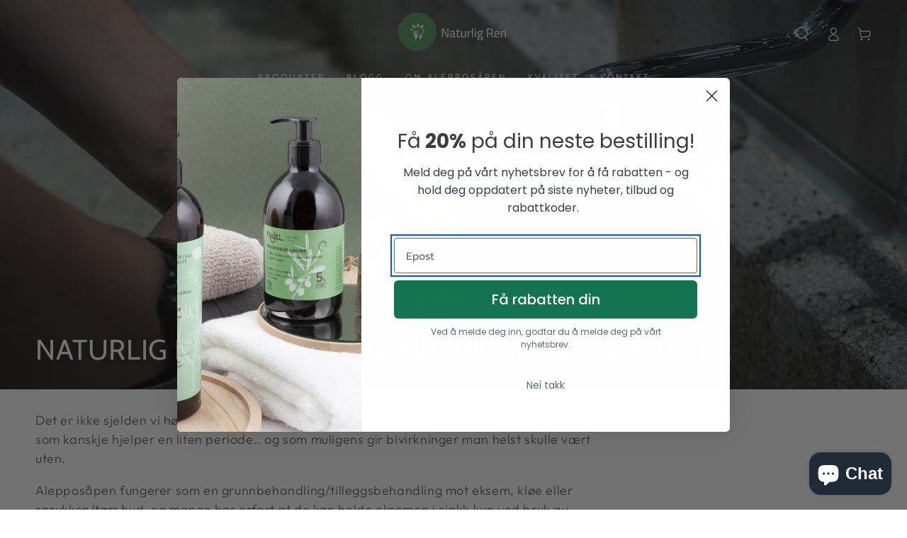

--- FILE ---
content_type: text/html; charset=utf-8
request_url: https://alepposaapen.no/collections/alepposape-naturlig-behandling-mot-eksem
body_size: 35822
content:
<!doctype html>
<html class="no-js" lang="nb">
  <head>
    <meta name="facebook-domain-verification" content="kx1q85ss5762ib9o3lynudirbqt0oa" />
    <meta charset="utf-8">
    <meta http-equiv="X-UA-Compatible" content="IE=edge">
    <meta name="viewport" content="width=device-width,initial-scale=1">
    <meta name="theme-color" content="">
    <link rel="canonical" href="https://alepposaapen.no/collections/alepposape-naturlig-behandling-mot-eksem">
    <link rel="preconnect" href="https://cdn.shopify.com" crossorigin>
    <meta name="google-site-verification" content="zDl_-MsazDhhgJh7TYY1KwRujc0UUfcbfBMJCmSpkek" /><link rel="icon" type="image/png" href="//alepposaapen.no/cdn/shop/files/107713815_1456189067902628_6812076885420320631_n.jpg?crop=center&height=32&v=1614338569&width=32"><link rel="preconnect" href="https://fonts.shopifycdn.com" crossorigin><title>
      NATURLIG BEHANDLING AV EKSEM MED ALEPPOSÅPE
 &ndash; Alepposåpe</title><meta name="description" content="Tilbakemeldingene fra dem som sliter med psoriasis og/eller eksem er ofte at behovet for kremer blir mindre, sår endelig gror, og mindre kløe.">

<meta property="og:site_name" content="Alepposåpe">
<meta property="og:url" content="https://alepposaapen.no/collections/alepposape-naturlig-behandling-mot-eksem">
<meta property="og:title" content="NATURLIG BEHANDLING AV EKSEM MED ALEPPOSÅPE">
<meta property="og:type" content="product.group">
<meta property="og:description" content="Tilbakemeldingene fra dem som sliter med psoriasis og/eller eksem er ofte at behovet for kremer blir mindre, sår endelig gror, og mindre kløe."><meta property="og:image" content="http://alepposaapen.no/cdn/shop/collections/Alepposape_blomst.png?v=1603263869">
  <meta property="og:image:secure_url" content="https://alepposaapen.no/cdn/shop/collections/Alepposape_blomst.png?v=1603263869">
  <meta property="og:image:width" content="1280">
  <meta property="og:image:height" content="843"><meta name="twitter:card" content="summary_large_image">
<meta name="twitter:title" content="NATURLIG BEHANDLING AV EKSEM MED ALEPPOSÅPE">
<meta name="twitter:description" content="Tilbakemeldingene fra dem som sliter med psoriasis og/eller eksem er ofte at behovet for kremer blir mindre, sår endelig gror, og mindre kløe.">


    <script src="//alepposaapen.no/cdn/shop/t/10/assets/vendor-v4.js" defer="defer"></script>
    <script src="//alepposaapen.no/cdn/shop/t/10/assets/global.js?v=106125072912595020131660293102" defer="defer"></script>

    <script>window.performance && window.performance.mark && window.performance.mark('shopify.content_for_header.start');</script><meta name="google-site-verification" content="umTDQ0JG_lJfxDyt9ex8E8dEYMGBoSrk16TQ4R3O57Q">
<meta id="shopify-digital-wallet" name="shopify-digital-wallet" content="/7401635887/digital_wallets/dialog">
<link rel="alternate" type="application/atom+xml" title="Feed" href="/collections/alepposape-naturlig-behandling-mot-eksem.atom" />
<link rel="next" href="/collections/alepposape-naturlig-behandling-mot-eksem?page=2">
<link rel="alternate" type="application/json+oembed" href="https://alepposaapen.no/collections/alepposape-naturlig-behandling-mot-eksem.oembed">
<script async="async" src="/checkouts/internal/preloads.js?locale=nb-NO"></script>
<script id="shopify-features" type="application/json">{"accessToken":"785720fa1cbd864a1060ebc285c831bd","betas":["rich-media-storefront-analytics"],"domain":"alepposaapen.no","predictiveSearch":true,"shopId":7401635887,"locale":"nb"}</script>
<script>var Shopify = Shopify || {};
Shopify.shop = "alepposape.myshopify.com";
Shopify.locale = "nb";
Shopify.currency = {"active":"NOK","rate":"1.0"};
Shopify.country = "NO";
Shopify.theme = {"name":"Be Yours","id":122718486595,"schema_name":"Be Yours","schema_version":"5.4.0","theme_store_id":1399,"role":"main"};
Shopify.theme.handle = "null";
Shopify.theme.style = {"id":null,"handle":null};
Shopify.cdnHost = "alepposaapen.no/cdn";
Shopify.routes = Shopify.routes || {};
Shopify.routes.root = "/";</script>
<script type="module">!function(o){(o.Shopify=o.Shopify||{}).modules=!0}(window);</script>
<script>!function(o){function n(){var o=[];function n(){o.push(Array.prototype.slice.apply(arguments))}return n.q=o,n}var t=o.Shopify=o.Shopify||{};t.loadFeatures=n(),t.autoloadFeatures=n()}(window);</script>
<script id="shop-js-analytics" type="application/json">{"pageType":"collection"}</script>
<script defer="defer" async type="module" src="//alepposaapen.no/cdn/shopifycloud/shop-js/modules/v2/client.init-shop-cart-sync_Ck1zgi6O.nb.esm.js"></script>
<script defer="defer" async type="module" src="//alepposaapen.no/cdn/shopifycloud/shop-js/modules/v2/chunk.common_rE7lmuZt.esm.js"></script>
<script type="module">
  await import("//alepposaapen.no/cdn/shopifycloud/shop-js/modules/v2/client.init-shop-cart-sync_Ck1zgi6O.nb.esm.js");
await import("//alepposaapen.no/cdn/shopifycloud/shop-js/modules/v2/chunk.common_rE7lmuZt.esm.js");

  window.Shopify.SignInWithShop?.initShopCartSync?.({"fedCMEnabled":true,"windoidEnabled":true});

</script>
<script>(function() {
  var isLoaded = false;
  function asyncLoad() {
    if (isLoaded) return;
    isLoaded = true;
    var urls = ["https:\/\/chimpstatic.com\/mcjs-connected\/js\/users\/283f119580c3a2a9d60570bc5\/c821e6ece8bb5de3a671f7b0f.js?shop=alepposape.myshopify.com","https:\/\/cdn.nfcube.com\/c5085e4918c149389f930d668187353a.js?shop=alepposape.myshopify.com"];
    for (var i = 0; i < urls.length; i++) {
      var s = document.createElement('script');
      s.type = 'text/javascript';
      s.async = true;
      s.src = urls[i];
      var x = document.getElementsByTagName('script')[0];
      x.parentNode.insertBefore(s, x);
    }
  };
  if(window.attachEvent) {
    window.attachEvent('onload', asyncLoad);
  } else {
    window.addEventListener('load', asyncLoad, false);
  }
})();</script>
<script id="__st">var __st={"a":7401635887,"offset":3600,"reqid":"2f467978-3ad4-4f05-952d-62247596efd8-1768611486","pageurl":"alepposaapen.no\/collections\/alepposape-naturlig-behandling-mot-eksem","u":"0fb68502f410","p":"collection","rtyp":"collection","rid":164681842755};</script>
<script>window.ShopifyPaypalV4VisibilityTracking = true;</script>
<script id="captcha-bootstrap">!function(){'use strict';const t='contact',e='account',n='new_comment',o=[[t,t],['blogs',n],['comments',n],[t,'customer']],c=[[e,'customer_login'],[e,'guest_login'],[e,'recover_customer_password'],[e,'create_customer']],r=t=>t.map((([t,e])=>`form[action*='/${t}']:not([data-nocaptcha='true']) input[name='form_type'][value='${e}']`)).join(','),a=t=>()=>t?[...document.querySelectorAll(t)].map((t=>t.form)):[];function s(){const t=[...o],e=r(t);return a(e)}const i='password',u='form_key',d=['recaptcha-v3-token','g-recaptcha-response','h-captcha-response',i],f=()=>{try{return window.sessionStorage}catch{return}},m='__shopify_v',_=t=>t.elements[u];function p(t,e,n=!1){try{const o=window.sessionStorage,c=JSON.parse(o.getItem(e)),{data:r}=function(t){const{data:e,action:n}=t;return t[m]||n?{data:e,action:n}:{data:t,action:n}}(c);for(const[e,n]of Object.entries(r))t.elements[e]&&(t.elements[e].value=n);n&&o.removeItem(e)}catch(o){console.error('form repopulation failed',{error:o})}}const l='form_type',E='cptcha';function T(t){t.dataset[E]=!0}const w=window,h=w.document,L='Shopify',v='ce_forms',y='captcha';let A=!1;((t,e)=>{const n=(g='f06e6c50-85a8-45c8-87d0-21a2b65856fe',I='https://cdn.shopify.com/shopifycloud/storefront-forms-hcaptcha/ce_storefront_forms_captcha_hcaptcha.v1.5.2.iife.js',D={infoText:'Beskyttet av hCaptcha',privacyText:'Personvern',termsText:'Vilkår'},(t,e,n)=>{const o=w[L][v],c=o.bindForm;if(c)return c(t,g,e,D).then(n);var r;o.q.push([[t,g,e,D],n]),r=I,A||(h.body.append(Object.assign(h.createElement('script'),{id:'captcha-provider',async:!0,src:r})),A=!0)});var g,I,D;w[L]=w[L]||{},w[L][v]=w[L][v]||{},w[L][v].q=[],w[L][y]=w[L][y]||{},w[L][y].protect=function(t,e){n(t,void 0,e),T(t)},Object.freeze(w[L][y]),function(t,e,n,w,h,L){const[v,y,A,g]=function(t,e,n){const i=e?o:[],u=t?c:[],d=[...i,...u],f=r(d),m=r(i),_=r(d.filter((([t,e])=>n.includes(e))));return[a(f),a(m),a(_),s()]}(w,h,L),I=t=>{const e=t.target;return e instanceof HTMLFormElement?e:e&&e.form},D=t=>v().includes(t);t.addEventListener('submit',(t=>{const e=I(t);if(!e)return;const n=D(e)&&!e.dataset.hcaptchaBound&&!e.dataset.recaptchaBound,o=_(e),c=g().includes(e)&&(!o||!o.value);(n||c)&&t.preventDefault(),c&&!n&&(function(t){try{if(!f())return;!function(t){const e=f();if(!e)return;const n=_(t);if(!n)return;const o=n.value;o&&e.removeItem(o)}(t);const e=Array.from(Array(32),(()=>Math.random().toString(36)[2])).join('');!function(t,e){_(t)||t.append(Object.assign(document.createElement('input'),{type:'hidden',name:u})),t.elements[u].value=e}(t,e),function(t,e){const n=f();if(!n)return;const o=[...t.querySelectorAll(`input[type='${i}']`)].map((({name:t})=>t)),c=[...d,...o],r={};for(const[a,s]of new FormData(t).entries())c.includes(a)||(r[a]=s);n.setItem(e,JSON.stringify({[m]:1,action:t.action,data:r}))}(t,e)}catch(e){console.error('failed to persist form',e)}}(e),e.submit())}));const S=(t,e)=>{t&&!t.dataset[E]&&(n(t,e.some((e=>e===t))),T(t))};for(const o of['focusin','change'])t.addEventListener(o,(t=>{const e=I(t);D(e)&&S(e,y())}));const B=e.get('form_key'),M=e.get(l),P=B&&M;t.addEventListener('DOMContentLoaded',(()=>{const t=y();if(P)for(const e of t)e.elements[l].value===M&&p(e,B);[...new Set([...A(),...v().filter((t=>'true'===t.dataset.shopifyCaptcha))])].forEach((e=>S(e,t)))}))}(h,new URLSearchParams(w.location.search),n,t,e,['guest_login'])})(!0,!0)}();</script>
<script integrity="sha256-4kQ18oKyAcykRKYeNunJcIwy7WH5gtpwJnB7kiuLZ1E=" data-source-attribution="shopify.loadfeatures" defer="defer" src="//alepposaapen.no/cdn/shopifycloud/storefront/assets/storefront/load_feature-a0a9edcb.js" crossorigin="anonymous"></script>
<script data-source-attribution="shopify.dynamic_checkout.dynamic.init">var Shopify=Shopify||{};Shopify.PaymentButton=Shopify.PaymentButton||{isStorefrontPortableWallets:!0,init:function(){window.Shopify.PaymentButton.init=function(){};var t=document.createElement("script");t.src="https://alepposaapen.no/cdn/shopifycloud/portable-wallets/latest/portable-wallets.nb.js",t.type="module",document.head.appendChild(t)}};
</script>
<script data-source-attribution="shopify.dynamic_checkout.buyer_consent">
  function portableWalletsHideBuyerConsent(e){var t=document.getElementById("shopify-buyer-consent"),n=document.getElementById("shopify-subscription-policy-button");t&&n&&(t.classList.add("hidden"),t.setAttribute("aria-hidden","true"),n.removeEventListener("click",e))}function portableWalletsShowBuyerConsent(e){var t=document.getElementById("shopify-buyer-consent"),n=document.getElementById("shopify-subscription-policy-button");t&&n&&(t.classList.remove("hidden"),t.removeAttribute("aria-hidden"),n.addEventListener("click",e))}window.Shopify?.PaymentButton&&(window.Shopify.PaymentButton.hideBuyerConsent=portableWalletsHideBuyerConsent,window.Shopify.PaymentButton.showBuyerConsent=portableWalletsShowBuyerConsent);
</script>
<script data-source-attribution="shopify.dynamic_checkout.cart.bootstrap">document.addEventListener("DOMContentLoaded",(function(){function t(){return document.querySelector("shopify-accelerated-checkout-cart, shopify-accelerated-checkout")}if(t())Shopify.PaymentButton.init();else{new MutationObserver((function(e,n){t()&&(Shopify.PaymentButton.init(),n.disconnect())})).observe(document.body,{childList:!0,subtree:!0})}}));
</script>
<script id='scb4127' type='text/javascript' async='' src='https://alepposaapen.no/cdn/shopifycloud/privacy-banner/storefront-banner.js'></script><script id="sections-script" data-sections="header,footer" defer="defer" src="//alepposaapen.no/cdn/shop/t/10/compiled_assets/scripts.js?5996"></script>
<script>window.performance && window.performance.mark && window.performance.mark('shopify.content_for_header.end');</script>

<style data-shopify>@font-face {
  font-family: Outfit;
  font-weight: 300;
  font-style: normal;
  font-display: swap;
  src: url("//alepposaapen.no/cdn/fonts/outfit/outfit_n3.8c97ae4c4fac7c2ea467a6dc784857f4de7e0e37.woff2") format("woff2"),
       url("//alepposaapen.no/cdn/fonts/outfit/outfit_n3.b50a189ccde91f9bceee88f207c18c09f0b62a7b.woff") format("woff");
}

  @font-face {
  font-family: Outfit;
  font-weight: 600;
  font-style: normal;
  font-display: swap;
  src: url("//alepposaapen.no/cdn/fonts/outfit/outfit_n6.dfcbaa80187851df2e8384061616a8eaa1702fdc.woff2") format("woff2"),
       url("//alepposaapen.no/cdn/fonts/outfit/outfit_n6.88384e9fc3e36038624caccb938f24ea8008a91d.woff") format("woff");
}

  
  
  @font-face {
  font-family: Cabin;
  font-weight: 400;
  font-style: normal;
  font-display: swap;
  src: url("//alepposaapen.no/cdn/fonts/cabin/cabin_n4.cefc6494a78f87584a6f312fea532919154f66fe.woff2") format("woff2"),
       url("//alepposaapen.no/cdn/fonts/cabin/cabin_n4.8c16611b00f59d27f4b27ce4328dfe514ce77517.woff") format("woff");
}

  @font-face {
  font-family: Cabin;
  font-weight: 600;
  font-style: normal;
  font-display: swap;
  src: url("//alepposaapen.no/cdn/fonts/cabin/cabin_n6.c6b1e64927bbec1c65aab7077888fb033480c4f7.woff2") format("woff2"),
       url("//alepposaapen.no/cdn/fonts/cabin/cabin_n6.6c2e65d54c893ad9f1390da3b810b8e6cf976a4f.woff") format("woff");
}


  :root {
    --be-yours-version: "5.4.0";
    --font-body-family: Outfit, sans-serif;
    --font-body-style: normal;
    --font-body-weight: 300;

    --font-heading-family: Cabin, sans-serif;
    --font-heading-style: normal;
    --font-heading-weight: 400;

    --font-body-scale: 1.0;
    --font-heading-scale: 1.0;

    --font-navigation-family: var(--font-heading-family);
    --font-navigation-size: 12px;
    --font-button-family: var(--font-body-family);
    --font-button-size: 14px;
    --font-button-baseline: 0rem;

    --color-base-text: 33, 35, 38;
    --color-base-background: 255, 255, 255;
    --color-base-solid-button-labels: 255, 255, 255;
    --color-base-outline-button-labels: 26, 27, 24;
    --color-base-accent: 37, 57, 39;
    --color-base-heading: 26, 27, 24;
    --color-border: 210, 213, 217;
    --color-placeholder: 243, 243, 243;
    --color-overlay: 33, 35, 38;
    --color-keyboard-focus: 1, 94, 204;
    --color-shadow: 168, 232, 226;
    --shadow-opacity: 1;

    --color-background-dark: 235, 235, 235;
    --color-price: #1a1b18;
    --color-sale-price: #55975e;
    --color-reviews: #ffb503;
    --color-critical: #d72c0d;
    --color-success: #008060;

    --payment-terms-background-color: #ffffff;
    --page-width: 160rem;
    --page-width-margin: 0rem;

    --card-color-scheme: var(--color-placeholder);
    --card-text-alignment: left;
    --card-image-padding: 0px;
    --card-border-width: 0px;
    --card-radius: 0px;
    --card-shadow-horizontal-offset: 0px;
    --card-shadow-vertical-offset: 0px;
    
    --button-radius: 0px;
    --button-border-width: 1px;
    --button-shadow-horizontal-offset: 0px;
    --button-shadow-vertical-offset: 0px;

    --spacing-sections-desktop: 0px;
    --spacing-sections-mobile: 0px;
  }

  *,
  *::before,
  *::after {
    box-sizing: inherit;
  }

  html {
    box-sizing: border-box;
    font-size: calc(var(--font-body-scale) * 62.5%);
    height: 100%;
  }

  body {
    min-height: 100%;
    margin: 0;
    font-size: 1.5rem;
    letter-spacing: 0.06rem;
    line-height: calc(1 + 0.8 / var(--font-body-scale));
    font-family: var(--font-body-family);
    font-style: var(--font-body-style);
    font-weight: var(--font-body-weight);
  }

  @media screen and (min-width: 750px) {
    body {
      font-size: 1.6rem;
    }
  }</style><link href="//alepposaapen.no/cdn/shop/t/10/assets/base.css?v=92262255409266885101660293105" rel="stylesheet" type="text/css" media="all" /><link rel="preload" as="font" href="//alepposaapen.no/cdn/fonts/outfit/outfit_n3.8c97ae4c4fac7c2ea467a6dc784857f4de7e0e37.woff2" type="font/woff2" crossorigin><link rel="preload" as="font" href="//alepposaapen.no/cdn/fonts/cabin/cabin_n4.cefc6494a78f87584a6f312fea532919154f66fe.woff2" type="font/woff2" crossorigin><link rel="stylesheet" href="//alepposaapen.no/cdn/shop/t/10/assets/component-predictive-search.css?v=182220736298816923731660293101" media="print" onload="this.media='all'"><link rel="stylesheet" href="//alepposaapen.no/cdn/shop/t/10/assets/component-quick-view.css?v=126740105409487937481660293105" media="print" onload="this.media='all'"><script>document.documentElement.className = document.documentElement.className.replace('no-js', 'js');</script>
    
<!-- Start of Judge.me Core -->
<link rel="dns-prefetch" href="https://cdn.judge.me/">
<script data-cfasync='false' class='jdgm-settings-script'>window.jdgmSettings={"pagination":5,"disable_web_reviews":false,"badge_no_review_text":"Ingen anmeldelser","badge_n_reviews_text":"{{ n }} anmeldelse/anmeldelser","badge_star_color":"#55975e","hide_badge_preview_if_no_reviews":true,"badge_hide_text":false,"enforce_center_preview_badge":false,"widget_title":"Kundeanmeldelser","widget_open_form_text":"Skriv en anmeldelse","widget_close_form_text":"Avbryt anmeldelse","widget_refresh_page_text":"Oppdater siden","widget_summary_text":"Basert på {{ number_of_reviews }} anmeldelse/anmeldelser","widget_no_review_text":" Vær den første til å skrive en anmeldelse","widget_name_field_text":"Visningsnavn","widget_verified_name_field_text":"Verifisert Navn (offentlig)","widget_name_placeholder_text":"Visningsnavn","widget_required_field_error_text":"Dette feltet er påkrevd.","widget_email_field_text":"E-postadresse","widget_verified_email_field_text":"Verifisert E-post (privat, kan ikke redigeres)","widget_email_placeholder_text":"Din e-postadresse","widget_email_field_error_text":"Vennligst skriv inn en gyldig e-postadresse.","widget_rating_field_text":"Vurdering","widget_review_title_field_text":"Anmeldelsestitel","widget_review_title_placeholder_text":"Gi anmeldelsen din en tittel","widget_review_body_field_text":"Anmeldelsesinnhold","widget_review_body_placeholder_text":"Begynn å skrive her...","widget_pictures_field_text":"Bilde/Video (valgfritt)","widget_submit_review_text":"Send inn anmeldelse","widget_submit_verified_review_text":"Send inn Verifisert Anmeldelse","widget_submit_success_msg_with_auto_publish":"Takk! Vennligst oppdater siden om noen øyeblikk for å se anmeldelsen din. Du kan fjerne eller redigere anmeldelsen din ved å logge inn på \u003ca href='https://judge.me/login' target='_blank' rel='nofollow noopener'\u003eJudge.me\u003c/a\u003e","widget_submit_success_msg_no_auto_publish":"Takk! Anmeldelsen din vil bli publisert så snart den er godkjent av butikkadministratoren. Du kan fjerne eller redigere anmeldelsen din ved å logge inn på \u003ca href='https://judge.me/login' target='_blank' rel='nofollow noopener'\u003eJudge.me\u003c/a\u003e","widget_show_default_reviews_out_of_total_text":"Viser {{ n_reviews_shown }} av {{ n_reviews }} anmeldelser.","widget_show_all_link_text":"Vis alle","widget_show_less_link_text":"Vis mindre","widget_author_said_text":"{{ reviewer_name }} sa:","widget_days_text":"{{ n }} dager siden","widget_weeks_text":"{{ n }} uke/uker siden","widget_months_text":"{{ n }} måned/måneder siden","widget_years_text":"{{ n }} år siden","widget_yesterday_text":"I går","widget_today_text":"I dag","widget_replied_text":"\u003e\u003e {{ shop_name }} svarte:","widget_read_more_text":"Les mer","widget_reviewer_name_as_initial":"","widget_rating_filter_color":"#fbcd0a","widget_rating_filter_see_all_text":"Se alle anmeldelser","widget_sorting_most_recent_text":"Nyeste","widget_sorting_highest_rating_text":"Høyeste vurdering","widget_sorting_lowest_rating_text":"Laveste vurdering","widget_sorting_with_pictures_text":"Kun bilder","widget_sorting_most_helpful_text":"Mest nyttig","widget_open_question_form_text":"Still et spørsmål","widget_reviews_subtab_text":"Anmeldelser","widget_questions_subtab_text":"Spørsmål","widget_question_label_text":"Spørsmål","widget_answer_label_text":"Svar","widget_question_placeholder_text":"Skriv spørsmålet ditt her","widget_submit_question_text":"Send inn spørsmål","widget_question_submit_success_text":"Takk for spørsmålet ditt! Vi vil varsle deg når det blir besvart.","widget_star_color":"#55975e","verified_badge_text":"Verifisert","verified_badge_bg_color":"","verified_badge_text_color":"","verified_badge_placement":"left-of-reviewer-name","widget_review_max_height":"","widget_hide_border":false,"widget_social_share":false,"widget_thumb":false,"widget_review_location_show":false,"widget_location_format":"","all_reviews_include_out_of_store_products":true,"all_reviews_out_of_store_text":"(utenfor butikken)","all_reviews_pagination":100,"all_reviews_product_name_prefix_text":"om","enable_review_pictures":true,"enable_question_anwser":false,"widget_theme":"default","review_date_format":"dd/mm/yy","default_sort_method":"most-recent","widget_product_reviews_subtab_text":"Produktanmeldelser","widget_shop_reviews_subtab_text":"Butikkanmeldelser","widget_other_products_reviews_text":"Anmeldelser for andre produkter","widget_store_reviews_subtab_text":"Butikkanmeldelser","widget_no_store_reviews_text":"Denne butikken har enda ikke fått noen anmeldelser","widget_web_restriction_product_reviews_text":"Dette produktet har enda ikke fått noen anmeldelser","widget_no_items_text":"Ingen elementer funnet","widget_show_more_text":"Vis mer","widget_write_a_store_review_text":"Skriv en butikkanmeldelse","widget_other_languages_heading":"Anmeldelser på andre språk","widget_translate_review_text":"Oversett anmeldelse til {{ language }}","widget_translating_review_text":"Oversetter...","widget_show_original_translation_text":"Vis original ({{ language }})","widget_translate_review_failed_text":"Anmeldelsen kunne ikke oversettes.","widget_translate_review_retry_text":"Prøv igjen","widget_translate_review_try_again_later_text":"Prøv igjen senere","show_product_url_for_grouped_product":false,"widget_sorting_pictures_first_text":"Bilder først","show_pictures_on_all_rev_page_mobile":false,"show_pictures_on_all_rev_page_desktop":false,"floating_tab_hide_mobile_install_preference":false,"floating_tab_button_name":"★ Anmeldelser","floating_tab_title":"La kundene snakke for oss","floating_tab_button_color":"","floating_tab_button_background_color":"","floating_tab_url":"","floating_tab_url_enabled":false,"floating_tab_tab_style":"text","all_reviews_text_badge_text":"Kunder gir oss {{ shop.metafields.judgeme.all_reviews_rating | round: 1 }}/5 basert på {{ shop.metafields.judgeme.all_reviews_count }} anmeldelser.","all_reviews_text_badge_text_branded_style":"{{ shop.metafields.judgeme.all_reviews_rating | round: 1 }} av 5 stjerner basert på {{ shop.metafields.judgeme.all_reviews_count }} anmeldelser","is_all_reviews_text_badge_a_link":false,"show_stars_for_all_reviews_text_badge":false,"all_reviews_text_badge_url":"","all_reviews_text_style":"text","all_reviews_text_color_style":"judgeme_brand_color","all_reviews_text_color":"#108474","all_reviews_text_show_jm_brand":true,"featured_carousel_show_header":true,"featured_carousel_title":"La kundene snakke for oss","testimonials_carousel_title":"Kundene sier","videos_carousel_title":"Sande kundestriber","cards_carousel_title":"Kundene sier","featured_carousel_count_text":"fra {{ n }} anmeldelser","featured_carousel_add_link_to_all_reviews_page":false,"featured_carousel_url":"","featured_carousel_show_images":true,"featured_carousel_autoslide_interval":5,"featured_carousel_arrows_on_the_sides":false,"featured_carousel_height":250,"featured_carousel_width":80,"featured_carousel_image_size":0,"featured_carousel_image_height":250,"featured_carousel_arrow_color":"#eeeeee","verified_count_badge_style":"vintage","verified_count_badge_orientation":"horizontal","verified_count_badge_color_style":"judgeme_brand_color","verified_count_badge_color":"#108474","is_verified_count_badge_a_link":false,"verified_count_badge_url":"","verified_count_badge_show_jm_brand":true,"widget_rating_preset_default":5,"widget_first_sub_tab":"product-reviews","widget_show_histogram":true,"widget_histogram_use_custom_color":false,"widget_pagination_use_custom_color":false,"widget_star_use_custom_color":true,"widget_verified_badge_use_custom_color":false,"widget_write_review_use_custom_color":false,"picture_reminder_submit_button":"Upload Pictures","enable_review_videos":false,"mute_video_by_default":false,"widget_sorting_videos_first_text":"Videoer først","widget_review_pending_text":"Venter","featured_carousel_items_for_large_screen":3,"social_share_options_order":"Facebook,Twitter","remove_microdata_snippet":true,"disable_json_ld":false,"enable_json_ld_products":false,"preview_badge_show_question_text":false,"preview_badge_no_question_text":"Ingen spørsmål","preview_badge_n_question_text":"{{ number_of_questions }} spørsmål","qa_badge_show_icon":false,"qa_badge_position":"same-row","remove_judgeme_branding":false,"widget_add_search_bar":false,"widget_search_bar_placeholder":"Søk","widget_sorting_verified_only_text":"Kun verifiserte","featured_carousel_theme":"default","featured_carousel_show_rating":true,"featured_carousel_show_title":true,"featured_carousel_show_body":true,"featured_carousel_show_date":false,"featured_carousel_show_reviewer":true,"featured_carousel_show_product":false,"featured_carousel_header_background_color":"#108474","featured_carousel_header_text_color":"#ffffff","featured_carousel_name_product_separator":"reviewed","featured_carousel_full_star_background":"#108474","featured_carousel_empty_star_background":"#dadada","featured_carousel_vertical_theme_background":"#f9fafb","featured_carousel_verified_badge_enable":false,"featured_carousel_verified_badge_color":"#108474","featured_carousel_border_style":"round","featured_carousel_review_line_length_limit":3,"featured_carousel_more_reviews_button_text":"Les flere anmeldelser","featured_carousel_view_product_button_text":"Se produkt","all_reviews_page_load_reviews_on":"scroll","all_reviews_page_load_more_text":"Last flere anmeldelser","disable_fb_tab_reviews":false,"enable_ajax_cdn_cache":false,"widget_public_name_text":"vises offentlig som","default_reviewer_name":"John Smith","default_reviewer_name_has_non_latin":true,"widget_reviewer_anonymous":"Anonym","medals_widget_title":"Judge.me Anmeldelsesmedaljer","medals_widget_background_color":"#f9fafb","medals_widget_position":"footer_all_pages","medals_widget_border_color":"#f9fafb","medals_widget_verified_text_position":"left","medals_widget_use_monochromatic_version":false,"medals_widget_elements_color":"#108474","show_reviewer_avatar":true,"widget_invalid_yt_video_url_error_text":"Ikke en YouTube video-URL","widget_max_length_field_error_text":"Vennligst skriv inn ikke mer enn {0} tegn.","widget_show_country_flag":false,"widget_show_collected_via_shop_app":true,"widget_verified_by_shop_badge_style":"light","widget_verified_by_shop_text":"Verifisert av butikken","widget_show_photo_gallery":false,"widget_load_with_code_splitting":true,"widget_ugc_install_preference":false,"widget_ugc_title":"Laget av oss, delt av deg","widget_ugc_subtitle":"Tagg oss for å se bildet ditt fremhevet på siden vår","widget_ugc_arrows_color":"#ffffff","widget_ugc_primary_button_text":"Kjøp nå","widget_ugc_primary_button_background_color":"#108474","widget_ugc_primary_button_text_color":"#ffffff","widget_ugc_primary_button_border_width":"0","widget_ugc_primary_button_border_style":"none","widget_ugc_primary_button_border_color":"#108474","widget_ugc_primary_button_border_radius":"25","widget_ugc_secondary_button_text":"Last mer","widget_ugc_secondary_button_background_color":"#ffffff","widget_ugc_secondary_button_text_color":"#108474","widget_ugc_secondary_button_border_width":"2","widget_ugc_secondary_button_border_style":"solid","widget_ugc_secondary_button_border_color":"#108474","widget_ugc_secondary_button_border_radius":"25","widget_ugc_reviews_button_text":"Se anmeldelser","widget_ugc_reviews_button_background_color":"#ffffff","widget_ugc_reviews_button_text_color":"#108474","widget_ugc_reviews_button_border_width":"2","widget_ugc_reviews_button_border_style":"solid","widget_ugc_reviews_button_border_color":"#108474","widget_ugc_reviews_button_border_radius":"25","widget_ugc_reviews_button_link_to":"judgeme-reviews-page","widget_ugc_show_post_date":true,"widget_ugc_max_width":"800","widget_rating_metafield_value_type":true,"widget_primary_color":"#55975e","widget_enable_secondary_color":false,"widget_secondary_color":"#edf5f5","widget_summary_average_rating_text":"{{ average_rating }} av 5","widget_media_grid_title":"Kundebilder og -videoer","widget_media_grid_see_more_text":"Se mer","widget_round_style":false,"widget_show_product_medals":true,"widget_verified_by_judgeme_text":"Verifisert av Judge.me","widget_show_store_medals":true,"widget_verified_by_judgeme_text_in_store_medals":"Verifisert av Judge.me","widget_media_field_exceed_quantity_message":"Beklager, vi kan kun akseptere {{ max_media }} for én anmeldelse.","widget_media_field_exceed_limit_message":"{{ file_name }} er for stor, vennligst velg en {{ media_type }} mindre enn {{ size_limit }}MB.","widget_review_submitted_text":"Anmeldelse sendt!","widget_question_submitted_text":"Spørsmål sendt!","widget_close_form_text_question":"Avbryt","widget_write_your_answer_here_text":"Skriv svaret ditt her","widget_enabled_branded_link":true,"widget_show_collected_by_judgeme":false,"widget_reviewer_name_color":"","widget_write_review_text_color":"","widget_write_review_bg_color":"","widget_collected_by_judgeme_text":"samlet av Judge.me","widget_pagination_type":"standard","widget_load_more_text":"Last mer","widget_load_more_color":"#108474","widget_full_review_text":"Full anmeldelse","widget_read_more_reviews_text":"Les flere anmeldelser","widget_read_questions_text":"Les spørsmål","widget_questions_and_answers_text":"Spørsmål og svar","widget_verified_by_text":"Verifisert av","widget_verified_text":"Verifisert","widget_number_of_reviews_text":"{{ number_of_reviews }} anmeldelser","widget_back_button_text":"Tilbake","widget_next_button_text":"Neste","widget_custom_forms_filter_button":"Filtre","custom_forms_style":"vertical","widget_show_review_information":false,"how_reviews_are_collected":"Hvordan samles anmeldelser inn?","widget_show_review_keywords":false,"widget_gdpr_statement":"Hvordan vi bruker dataene dine: Vi vil kun kontakte deg angående anmeldelsen du har sendt inn, og kun hvis nødvendig. Ved å sende inn anmeldelsen din, godtar du Judge.me sine \u003ca href='https://judge.me/terms' target='_blank' rel='nofollow noopener'\u003evilkår\u003c/a\u003e, \u003ca href='https://judge.me/privacy' target='_blank' rel='nofollow noopener'\u003epersonvern\u003c/a\u003e og \u003ca href='https://judge.me/content-policy' target='_blank' rel='nofollow noopener'\u003einnholdspolitikk\u003c/a\u003e.","widget_multilingual_sorting_enabled":false,"widget_translate_review_content_enabled":false,"widget_translate_review_content_method":"manual","popup_widget_review_selection":"automatically_with_pictures","popup_widget_round_border_style":true,"popup_widget_show_title":true,"popup_widget_show_body":true,"popup_widget_show_reviewer":false,"popup_widget_show_product":true,"popup_widget_show_pictures":true,"popup_widget_use_review_picture":true,"popup_widget_show_on_home_page":true,"popup_widget_show_on_product_page":true,"popup_widget_show_on_collection_page":true,"popup_widget_show_on_cart_page":true,"popup_widget_position":"bottom_left","popup_widget_first_review_delay":5,"popup_widget_duration":5,"popup_widget_interval":5,"popup_widget_review_count":5,"popup_widget_hide_on_mobile":true,"review_snippet_widget_round_border_style":true,"review_snippet_widget_card_color":"#FFFFFF","review_snippet_widget_slider_arrows_background_color":"#FFFFFF","review_snippet_widget_slider_arrows_color":"#000000","review_snippet_widget_star_color":"#108474","show_product_variant":false,"all_reviews_product_variant_label_text":"Variant: ","widget_show_verified_branding":false,"widget_ai_summary_title":"Kundene sier","widget_ai_summary_disclaimer":"AI-drevet anmeldelsessammendrag basert på nylige kundeanmeldelser","widget_show_ai_summary":false,"widget_show_ai_summary_bg":false,"widget_show_review_title_input":true,"redirect_reviewers_invited_via_email":"review_widget","request_store_review_after_product_review":false,"request_review_other_products_in_order":false,"review_form_color_scheme":"default","review_form_corner_style":"square","review_form_star_color":{},"review_form_text_color":"#333333","review_form_background_color":"#ffffff","review_form_field_background_color":"#fafafa","review_form_button_color":{},"review_form_button_text_color":"#ffffff","review_form_modal_overlay_color":"#000000","review_content_screen_title_text":"Hvordan vil du vurdere dette produktet?","review_content_introduction_text":"Vi ville sette pris på om du kunne dele litt om din opplevelse.","store_review_form_title_text":"Hvordan vil du vurdere denne butikken?","store_review_form_introduction_text":"Vi ville sette pris på om du kunne dele litt om din opplevelse.","show_review_guidance_text":true,"one_star_review_guidance_text":"Dårlig","five_star_review_guidance_text":"Bra","customer_information_screen_title_text":"Om deg","customer_information_introduction_text":"Fortell oss mer om deg.","custom_questions_screen_title_text":"Din opplevelse mer detaljert","custom_questions_introduction_text":"Her er noen spørsmål som hjelper oss å forstå mer om din opplevelse.","review_submitted_screen_title_text":"Takk for din anmeldelse!","review_submitted_screen_thank_you_text":"Vi behandler den og den vil snart vises i butikken.","review_submitted_screen_email_verification_text":"Vennligst bekreft e-posten din ved å klikke på lenken vi nettopp sendte deg. Dette hjelper oss med å holde anmeldelsene autentiske.","review_submitted_request_store_review_text":"Vil du gjerne dele din handleopplevelse med oss?","review_submitted_review_other_products_text":"Vil du gjerne anmelde disse produktene?","store_review_screen_title_text":"Vil du dele din opplevelse av å handle med oss?","store_review_introduction_text":"Vi setter pris på din tilbakemelding og bruker den til å forbedre. Vennligst del alle tanker eller forslag du har.","reviewer_media_screen_title_picture_text":"Del et bilde","reviewer_media_introduction_picture_text":"Last opp et bilde for å støtte anmeldelsen din.","reviewer_media_screen_title_video_text":"Del en video","reviewer_media_introduction_video_text":"Last opp en video for å støtte anmeldelsen din.","reviewer_media_screen_title_picture_or_video_text":"Del et bilde eller en video","reviewer_media_introduction_picture_or_video_text":"Last opp et bilde eller en video for å støtte anmeldelsen din.","reviewer_media_youtube_url_text":"Lim inn Youtube-URL-en din her","advanced_settings_next_step_button_text":"Neste","advanced_settings_close_review_button_text":"Lukk","modal_write_review_flow":false,"write_review_flow_required_text":"Obligatorisk","write_review_flow_privacy_message_text":"Vi respekterer din personvern.","write_review_flow_anonymous_text":"Anonym anmeldelse","write_review_flow_visibility_text":"Dette vil ikke være synlig for andre kunder.","write_review_flow_multiple_selection_help_text":"Velg så mange du vil","write_review_flow_single_selection_help_text":"Velg ett alternativ","write_review_flow_required_field_error_text":"Dette feltet er påkrevd","write_review_flow_invalid_email_error_text":"Vennligst skriv inn en gyldig e-postadresse","write_review_flow_max_length_error_text":"Maks. {{ max_length }} tegn.","write_review_flow_media_upload_text":"\u003cb\u003eKlikk for å laste opp\u003c/b\u003e eller dra og slipp","write_review_flow_gdpr_statement":"Vi vil kun kontakte deg om anmeldelsen din hvis nødvendig. Ved å sende inn anmeldelsen din godtar du våre \u003ca href='https://judge.me/terms' target='_blank' rel='nofollow noopener'\u003evilkår og betingelser\u003c/a\u003e og \u003ca href='https://judge.me/privacy' target='_blank' rel='nofollow noopener'\u003epersonvernregler\u003c/a\u003e.","rating_only_reviews_enabled":false,"show_negative_reviews_help_screen":false,"new_review_flow_help_screen_rating_threshold":3,"negative_review_resolution_screen_title_text":"Fortell oss mer","negative_review_resolution_text":"Din opplevelse er viktig for oss. Hvis det var problemer med kjøpet ditt, er vi her for å hjelpe. Ikke nøl med å ta kontakt med oss, vi vil gjerne få muligheten til å rette opp ting.","negative_review_resolution_button_text":"Kontakt oss","negative_review_resolution_proceed_with_review_text":"Etterlat en anmeldelse","negative_review_resolution_subject":"Problem med kjøp fra {{ shop_name }}.{{ order_name }}","preview_badge_collection_page_install_status":false,"widget_review_custom_css":"","preview_badge_custom_css":"","preview_badge_stars_count":"5-stars","featured_carousel_custom_css":"","floating_tab_custom_css":"","all_reviews_widget_custom_css":"","medals_widget_custom_css":"","verified_badge_custom_css":"","all_reviews_text_custom_css":"","transparency_badges_collected_via_store_invite":false,"transparency_badges_from_another_provider":false,"transparency_badges_collected_from_store_visitor":false,"transparency_badges_collected_by_verified_review_provider":false,"transparency_badges_earned_reward":false,"transparency_badges_collected_via_store_invite_text":"Anmeldelse samlet via butikkens invitasjon","transparency_badges_from_another_provider_text":"Anmeldelse samlet fra en annen tjeneste","transparency_badges_collected_from_store_visitor_text":"Anmeldelse samlet fra en butikkbesøkende","transparency_badges_written_in_google_text":"Anmeldelse skrevet i Google","transparency_badges_written_in_etsy_text":"Anmeldelse skrevet i Etsy","transparency_badges_written_in_shop_app_text":"Anmeldelse skrevet i Shop App","transparency_badges_earned_reward_text":"Anmeldelse har vunnet en belønning for en fremtidig bestilling","product_review_widget_per_page":10,"widget_store_review_label_text":"Butikkanmeldelse","checkout_comment_extension_title_on_product_page":"Customer Comments","checkout_comment_extension_num_latest_comment_show":5,"checkout_comment_extension_format":"name_and_timestamp","checkout_comment_customer_name":"last_initial","checkout_comment_comment_notification":true,"preview_badge_collection_page_install_preference":true,"preview_badge_home_page_install_preference":false,"preview_badge_product_page_install_preference":true,"review_widget_install_preference":"","review_carousel_install_preference":false,"floating_reviews_tab_install_preference":"none","verified_reviews_count_badge_install_preference":false,"all_reviews_text_install_preference":false,"review_widget_best_location":true,"judgeme_medals_install_preference":false,"review_widget_revamp_enabled":false,"review_widget_qna_enabled":false,"review_widget_header_theme":"minimal","review_widget_widget_title_enabled":true,"review_widget_header_text_size":"medium","review_widget_header_text_weight":"regular","review_widget_average_rating_style":"compact","review_widget_bar_chart_enabled":true,"review_widget_bar_chart_type":"numbers","review_widget_bar_chart_style":"standard","review_widget_expanded_media_gallery_enabled":false,"review_widget_reviews_section_theme":"standard","review_widget_image_style":"thumbnails","review_widget_review_image_ratio":"square","review_widget_stars_size":"medium","review_widget_verified_badge":"standard_text","review_widget_review_title_text_size":"medium","review_widget_review_text_size":"medium","review_widget_review_text_length":"medium","review_widget_number_of_columns_desktop":3,"review_widget_carousel_transition_speed":5,"review_widget_custom_questions_answers_display":"always","review_widget_button_text_color":"#FFFFFF","review_widget_text_color":"#000000","review_widget_lighter_text_color":"#7B7B7B","review_widget_corner_styling":"soft","review_widget_review_word_singular":"anmeldelse","review_widget_review_word_plural":"anmeldelser","review_widget_voting_label":"Nyttig?","review_widget_shop_reply_label":"Svar fra {{ shop_name }}:","review_widget_filters_title":"Filtre","qna_widget_question_word_singular":"Spørsmål","qna_widget_question_word_plural":"Spørsmål","qna_widget_answer_reply_label":"Svar fra {{ answerer_name }}:","qna_content_screen_title_text":"Spørsmål om dette produktet","qna_widget_question_required_field_error_text":"Vennligst skriv inn spørsmålet ditt.","qna_widget_flow_gdpr_statement":"Vi vil kun kontakte deg om spørsmålet ditt hvis nødvendig. Ved å sende inn spørsmålet ditt, godtar du våre \u003ca href='https://judge.me/terms' target='_blank' rel='nofollow noopener'\u003evilkår og betingelser\u003c/a\u003e og \u003ca href='https://judge.me/privacy' target='_blank' rel='nofollow noopener'\u003epersonvernregler\u003c/a\u003e.","qna_widget_question_submitted_text":"Takk for spørsmålet ditt!","qna_widget_close_form_text_question":"Lukk","qna_widget_question_submit_success_text":"Vi vil informere deg via e-post når vi svarer på spørsmålet ditt.","all_reviews_widget_v2025_enabled":false,"all_reviews_widget_v2025_header_theme":"default","all_reviews_widget_v2025_widget_title_enabled":true,"all_reviews_widget_v2025_header_text_size":"medium","all_reviews_widget_v2025_header_text_weight":"regular","all_reviews_widget_v2025_average_rating_style":"compact","all_reviews_widget_v2025_bar_chart_enabled":true,"all_reviews_widget_v2025_bar_chart_type":"numbers","all_reviews_widget_v2025_bar_chart_style":"standard","all_reviews_widget_v2025_expanded_media_gallery_enabled":false,"all_reviews_widget_v2025_show_store_medals":true,"all_reviews_widget_v2025_show_photo_gallery":true,"all_reviews_widget_v2025_show_review_keywords":false,"all_reviews_widget_v2025_show_ai_summary":false,"all_reviews_widget_v2025_show_ai_summary_bg":false,"all_reviews_widget_v2025_add_search_bar":false,"all_reviews_widget_v2025_default_sort_method":"most-recent","all_reviews_widget_v2025_reviews_per_page":10,"all_reviews_widget_v2025_reviews_section_theme":"default","all_reviews_widget_v2025_image_style":"thumbnails","all_reviews_widget_v2025_review_image_ratio":"square","all_reviews_widget_v2025_stars_size":"medium","all_reviews_widget_v2025_verified_badge":"bold_badge","all_reviews_widget_v2025_review_title_text_size":"medium","all_reviews_widget_v2025_review_text_size":"medium","all_reviews_widget_v2025_review_text_length":"medium","all_reviews_widget_v2025_number_of_columns_desktop":3,"all_reviews_widget_v2025_carousel_transition_speed":5,"all_reviews_widget_v2025_custom_questions_answers_display":"always","all_reviews_widget_v2025_show_product_variant":false,"all_reviews_widget_v2025_show_reviewer_avatar":true,"all_reviews_widget_v2025_reviewer_name_as_initial":"","all_reviews_widget_v2025_review_location_show":false,"all_reviews_widget_v2025_location_format":"","all_reviews_widget_v2025_show_country_flag":false,"all_reviews_widget_v2025_verified_by_shop_badge_style":"light","all_reviews_widget_v2025_social_share":false,"all_reviews_widget_v2025_social_share_options_order":"Facebook,Twitter,LinkedIn,Pinterest","all_reviews_widget_v2025_pagination_type":"standard","all_reviews_widget_v2025_button_text_color":"#FFFFFF","all_reviews_widget_v2025_text_color":"#000000","all_reviews_widget_v2025_lighter_text_color":"#7B7B7B","all_reviews_widget_v2025_corner_styling":"soft","all_reviews_widget_v2025_title":"Kundeanmeldelser","all_reviews_widget_v2025_ai_summary_title":"Kunder sier om denne butikken","all_reviews_widget_v2025_no_review_text":"Vær den første til å skrive en anmeldelse","platform":"shopify","branding_url":"https://app.judge.me/reviews/stores/alepposaapen.no","branding_text":"Drevet av Judge.me","locale":"en","reply_name":"Alepposåpe","widget_version":"3.0","footer":true,"autopublish":true,"review_dates":true,"enable_custom_form":false,"shop_use_review_site":true,"shop_locale":"nb","enable_multi_locales_translations":true,"show_review_title_input":true,"review_verification_email_status":"always","can_be_branded":true,"reply_name_text":"Alepposåpe"};</script> <style class='jdgm-settings-style'>﻿.jdgm-xx{left:0}:root{--jdgm-primary-color: #55975e;--jdgm-secondary-color: rgba(85,151,94,0.1);--jdgm-star-color: #55975e;--jdgm-write-review-text-color: white;--jdgm-write-review-bg-color: #55975e;--jdgm-paginate-color: #55975e;--jdgm-border-radius: 0;--jdgm-reviewer-name-color: #55975e}.jdgm-histogram__bar-content{background-color:#55975e}.jdgm-rev[data-verified-buyer=true] .jdgm-rev__icon.jdgm-rev__icon:after,.jdgm-rev__buyer-badge.jdgm-rev__buyer-badge{color:white;background-color:#55975e}.jdgm-review-widget--small .jdgm-gallery.jdgm-gallery .jdgm-gallery__thumbnail-link:nth-child(8) .jdgm-gallery__thumbnail-wrapper.jdgm-gallery__thumbnail-wrapper:before{content:"Se mer"}@media only screen and (min-width: 768px){.jdgm-gallery.jdgm-gallery .jdgm-gallery__thumbnail-link:nth-child(8) .jdgm-gallery__thumbnail-wrapper.jdgm-gallery__thumbnail-wrapper:before{content:"Se mer"}}.jdgm-preview-badge .jdgm-star.jdgm-star{color:#55975e}.jdgm-prev-badge[data-average-rating='0.00']{display:none !important}.jdgm-author-all-initials{display:none !important}.jdgm-author-last-initial{display:none !important}.jdgm-rev-widg__title{visibility:hidden}.jdgm-rev-widg__summary-text{visibility:hidden}.jdgm-prev-badge__text{visibility:hidden}.jdgm-rev__prod-link-prefix:before{content:'om'}.jdgm-rev__variant-label:before{content:'Variant: '}.jdgm-rev__out-of-store-text:before{content:'(utenfor butikken)'}@media only screen and (min-width: 768px){.jdgm-rev__pics .jdgm-rev_all-rev-page-picture-separator,.jdgm-rev__pics .jdgm-rev__product-picture{display:none}}@media only screen and (max-width: 768px){.jdgm-rev__pics .jdgm-rev_all-rev-page-picture-separator,.jdgm-rev__pics .jdgm-rev__product-picture{display:none}}.jdgm-preview-badge[data-template="index"]{display:none !important}.jdgm-verified-count-badget[data-from-snippet="true"]{display:none !important}.jdgm-carousel-wrapper[data-from-snippet="true"]{display:none !important}.jdgm-all-reviews-text[data-from-snippet="true"]{display:none !important}.jdgm-medals-section[data-from-snippet="true"]{display:none !important}.jdgm-ugc-media-wrapper[data-from-snippet="true"]{display:none !important}.jdgm-rev__transparency-badge[data-badge-type="review_collected_via_store_invitation"]{display:none !important}.jdgm-rev__transparency-badge[data-badge-type="review_collected_from_another_provider"]{display:none !important}.jdgm-rev__transparency-badge[data-badge-type="review_collected_from_store_visitor"]{display:none !important}.jdgm-rev__transparency-badge[data-badge-type="review_written_in_etsy"]{display:none !important}.jdgm-rev__transparency-badge[data-badge-type="review_written_in_google_business"]{display:none !important}.jdgm-rev__transparency-badge[data-badge-type="review_written_in_shop_app"]{display:none !important}.jdgm-rev__transparency-badge[data-badge-type="review_earned_for_future_purchase"]{display:none !important}.jdgm-review-snippet-widget .jdgm-rev-snippet-widget__cards-container .jdgm-rev-snippet-card{border-radius:8px;background:#fff}.jdgm-review-snippet-widget .jdgm-rev-snippet-widget__cards-container .jdgm-rev-snippet-card__rev-rating .jdgm-star{color:#108474}.jdgm-review-snippet-widget .jdgm-rev-snippet-widget__prev-btn,.jdgm-review-snippet-widget .jdgm-rev-snippet-widget__next-btn{border-radius:50%;background:#fff}.jdgm-review-snippet-widget .jdgm-rev-snippet-widget__prev-btn>svg,.jdgm-review-snippet-widget .jdgm-rev-snippet-widget__next-btn>svg{fill:#000}.jdgm-full-rev-modal.rev-snippet-widget .jm-mfp-container .jm-mfp-content,.jdgm-full-rev-modal.rev-snippet-widget .jm-mfp-container .jdgm-full-rev__icon,.jdgm-full-rev-modal.rev-snippet-widget .jm-mfp-container .jdgm-full-rev__pic-img,.jdgm-full-rev-modal.rev-snippet-widget .jm-mfp-container .jdgm-full-rev__reply{border-radius:8px}.jdgm-full-rev-modal.rev-snippet-widget .jm-mfp-container .jdgm-full-rev[data-verified-buyer="true"] .jdgm-full-rev__icon::after{border-radius:8px}.jdgm-full-rev-modal.rev-snippet-widget .jm-mfp-container .jdgm-full-rev .jdgm-rev__buyer-badge{border-radius:calc( 8px / 2 )}.jdgm-full-rev-modal.rev-snippet-widget .jm-mfp-container .jdgm-full-rev .jdgm-full-rev__replier::before{content:'Alepposåpe'}.jdgm-full-rev-modal.rev-snippet-widget .jm-mfp-container .jdgm-full-rev .jdgm-full-rev__product-button{border-radius:calc( 8px * 6 )}
</style> <style class='jdgm-settings-style'></style>

  
  
  
  <style class='jdgm-miracle-styles'>
  @-webkit-keyframes jdgm-spin{0%{-webkit-transform:rotate(0deg);-ms-transform:rotate(0deg);transform:rotate(0deg)}100%{-webkit-transform:rotate(359deg);-ms-transform:rotate(359deg);transform:rotate(359deg)}}@keyframes jdgm-spin{0%{-webkit-transform:rotate(0deg);-ms-transform:rotate(0deg);transform:rotate(0deg)}100%{-webkit-transform:rotate(359deg);-ms-transform:rotate(359deg);transform:rotate(359deg)}}@font-face{font-family:'JudgemeStar';src:url("[data-uri]") format("woff");font-weight:normal;font-style:normal}.jdgm-star{font-family:'JudgemeStar';display:inline !important;text-decoration:none !important;padding:0 4px 0 0 !important;margin:0 !important;font-weight:bold;opacity:1;-webkit-font-smoothing:antialiased;-moz-osx-font-smoothing:grayscale}.jdgm-star:hover{opacity:1}.jdgm-star:last-of-type{padding:0 !important}.jdgm-star.jdgm--on:before{content:"\e000"}.jdgm-star.jdgm--off:before{content:"\e001"}.jdgm-star.jdgm--half:before{content:"\e002"}.jdgm-widget *{margin:0;line-height:1.4;-webkit-box-sizing:border-box;-moz-box-sizing:border-box;box-sizing:border-box;-webkit-overflow-scrolling:touch}.jdgm-hidden{display:none !important;visibility:hidden !important}.jdgm-temp-hidden{display:none}.jdgm-spinner{width:40px;height:40px;margin:auto;border-radius:50%;border-top:2px solid #eee;border-right:2px solid #eee;border-bottom:2px solid #eee;border-left:2px solid #ccc;-webkit-animation:jdgm-spin 0.8s infinite linear;animation:jdgm-spin 0.8s infinite linear}.jdgm-prev-badge{display:block !important}

</style>


  
  
   


<script data-cfasync='false' class='jdgm-script'>
!function(e){window.jdgm=window.jdgm||{},jdgm.CDN_HOST="https://cdn.judge.me/",
jdgm.docReady=function(d){(e.attachEvent?"complete"===e.readyState:"loading"!==e.readyState)?
setTimeout(d,0):e.addEventListener("DOMContentLoaded",d)},jdgm.loadCSS=function(d,t,o,s){
!o&&jdgm.loadCSS.requestedUrls.indexOf(d)>=0||(jdgm.loadCSS.requestedUrls.push(d),
(s=e.createElement("link")).rel="stylesheet",s.class="jdgm-stylesheet",s.media="nope!",
s.href=d,s.onload=function(){this.media="all",t&&setTimeout(t)},e.body.appendChild(s))},
jdgm.loadCSS.requestedUrls=[],jdgm.docReady(function(){(window.jdgmLoadCSS||e.querySelectorAll(
".jdgm-widget, .jdgm-all-reviews-page").length>0)&&(jdgmSettings.widget_load_with_code_splitting?
parseFloat(jdgmSettings.widget_version)>=3?jdgm.loadCSS(jdgm.CDN_HOST+"widget_v3/base.css"):
jdgm.loadCSS(jdgm.CDN_HOST+"widget/base.css"):jdgm.loadCSS(jdgm.CDN_HOST+"shopify_v2.css"))})}(document);
</script>
<script async data-cfasync="false" type="text/javascript" src="https://cdn.judge.me/loader.js"></script>

<noscript><link rel="stylesheet" type="text/css" media="all" href="https://cdn.judge.me/shopify_v2.css"></noscript>
<!-- End of Judge.me Core -->



<!-- Google tag (gtag.js) -->
<script async src="https://www.googletagmanager.com/gtag/js?id=AW-11361442658"></script>
<script>
 window.dataLayer = window.dataLayer || [];
 function gtag(){dataLayer.push(arguments);}
 gtag('js', new Date());
 gtag('config', 'AW-11361442658');
</script>
    
<!-- BEGIN app block: shopify://apps/judge-me-reviews/blocks/judgeme_core/61ccd3b1-a9f2-4160-9fe9-4fec8413e5d8 --><!-- Start of Judge.me Core -->






<link rel="dns-prefetch" href="https://cdnwidget.judge.me">
<link rel="dns-prefetch" href="https://cdn.judge.me">
<link rel="dns-prefetch" href="https://cdn1.judge.me">
<link rel="dns-prefetch" href="https://api.judge.me">

<script data-cfasync='false' class='jdgm-settings-script'>window.jdgmSettings={"pagination":5,"disable_web_reviews":false,"badge_no_review_text":"Ingen anmeldelser","badge_n_reviews_text":"{{ n }} anmeldelse/anmeldelser","badge_star_color":"#55975e","hide_badge_preview_if_no_reviews":true,"badge_hide_text":false,"enforce_center_preview_badge":false,"widget_title":"Kundeanmeldelser","widget_open_form_text":"Skriv en anmeldelse","widget_close_form_text":"Avbryt anmeldelse","widget_refresh_page_text":"Oppdater siden","widget_summary_text":"Basert på {{ number_of_reviews }} anmeldelse/anmeldelser","widget_no_review_text":" Vær den første til å skrive en anmeldelse","widget_name_field_text":"Visningsnavn","widget_verified_name_field_text":"Verifisert Navn (offentlig)","widget_name_placeholder_text":"Visningsnavn","widget_required_field_error_text":"Dette feltet er påkrevd.","widget_email_field_text":"E-postadresse","widget_verified_email_field_text":"Verifisert E-post (privat, kan ikke redigeres)","widget_email_placeholder_text":"Din e-postadresse","widget_email_field_error_text":"Vennligst skriv inn en gyldig e-postadresse.","widget_rating_field_text":"Vurdering","widget_review_title_field_text":"Anmeldelsestitel","widget_review_title_placeholder_text":"Gi anmeldelsen din en tittel","widget_review_body_field_text":"Anmeldelsesinnhold","widget_review_body_placeholder_text":"Begynn å skrive her...","widget_pictures_field_text":"Bilde/Video (valgfritt)","widget_submit_review_text":"Send inn anmeldelse","widget_submit_verified_review_text":"Send inn Verifisert Anmeldelse","widget_submit_success_msg_with_auto_publish":"Takk! Vennligst oppdater siden om noen øyeblikk for å se anmeldelsen din. Du kan fjerne eller redigere anmeldelsen din ved å logge inn på \u003ca href='https://judge.me/login' target='_blank' rel='nofollow noopener'\u003eJudge.me\u003c/a\u003e","widget_submit_success_msg_no_auto_publish":"Takk! Anmeldelsen din vil bli publisert så snart den er godkjent av butikkadministratoren. Du kan fjerne eller redigere anmeldelsen din ved å logge inn på \u003ca href='https://judge.me/login' target='_blank' rel='nofollow noopener'\u003eJudge.me\u003c/a\u003e","widget_show_default_reviews_out_of_total_text":"Viser {{ n_reviews_shown }} av {{ n_reviews }} anmeldelser.","widget_show_all_link_text":"Vis alle","widget_show_less_link_text":"Vis mindre","widget_author_said_text":"{{ reviewer_name }} sa:","widget_days_text":"{{ n }} dager siden","widget_weeks_text":"{{ n }} uke/uker siden","widget_months_text":"{{ n }} måned/måneder siden","widget_years_text":"{{ n }} år siden","widget_yesterday_text":"I går","widget_today_text":"I dag","widget_replied_text":"\u003e\u003e {{ shop_name }} svarte:","widget_read_more_text":"Les mer","widget_reviewer_name_as_initial":"","widget_rating_filter_color":"#fbcd0a","widget_rating_filter_see_all_text":"Se alle anmeldelser","widget_sorting_most_recent_text":"Nyeste","widget_sorting_highest_rating_text":"Høyeste vurdering","widget_sorting_lowest_rating_text":"Laveste vurdering","widget_sorting_with_pictures_text":"Kun bilder","widget_sorting_most_helpful_text":"Mest nyttig","widget_open_question_form_text":"Still et spørsmål","widget_reviews_subtab_text":"Anmeldelser","widget_questions_subtab_text":"Spørsmål","widget_question_label_text":"Spørsmål","widget_answer_label_text":"Svar","widget_question_placeholder_text":"Skriv spørsmålet ditt her","widget_submit_question_text":"Send inn spørsmål","widget_question_submit_success_text":"Takk for spørsmålet ditt! Vi vil varsle deg når det blir besvart.","widget_star_color":"#55975e","verified_badge_text":"Verifisert","verified_badge_bg_color":"","verified_badge_text_color":"","verified_badge_placement":"left-of-reviewer-name","widget_review_max_height":"","widget_hide_border":false,"widget_social_share":false,"widget_thumb":false,"widget_review_location_show":false,"widget_location_format":"","all_reviews_include_out_of_store_products":true,"all_reviews_out_of_store_text":"(utenfor butikken)","all_reviews_pagination":100,"all_reviews_product_name_prefix_text":"om","enable_review_pictures":true,"enable_question_anwser":false,"widget_theme":"default","review_date_format":"dd/mm/yy","default_sort_method":"most-recent","widget_product_reviews_subtab_text":"Produktanmeldelser","widget_shop_reviews_subtab_text":"Butikkanmeldelser","widget_other_products_reviews_text":"Anmeldelser for andre produkter","widget_store_reviews_subtab_text":"Butikkanmeldelser","widget_no_store_reviews_text":"Denne butikken har enda ikke fått noen anmeldelser","widget_web_restriction_product_reviews_text":"Dette produktet har enda ikke fått noen anmeldelser","widget_no_items_text":"Ingen elementer funnet","widget_show_more_text":"Vis mer","widget_write_a_store_review_text":"Skriv en butikkanmeldelse","widget_other_languages_heading":"Anmeldelser på andre språk","widget_translate_review_text":"Oversett anmeldelse til {{ language }}","widget_translating_review_text":"Oversetter...","widget_show_original_translation_text":"Vis original ({{ language }})","widget_translate_review_failed_text":"Anmeldelsen kunne ikke oversettes.","widget_translate_review_retry_text":"Prøv igjen","widget_translate_review_try_again_later_text":"Prøv igjen senere","show_product_url_for_grouped_product":false,"widget_sorting_pictures_first_text":"Bilder først","show_pictures_on_all_rev_page_mobile":false,"show_pictures_on_all_rev_page_desktop":false,"floating_tab_hide_mobile_install_preference":false,"floating_tab_button_name":"★ Anmeldelser","floating_tab_title":"La kundene snakke for oss","floating_tab_button_color":"","floating_tab_button_background_color":"","floating_tab_url":"","floating_tab_url_enabled":false,"floating_tab_tab_style":"text","all_reviews_text_badge_text":"Kunder gir oss {{ shop.metafields.judgeme.all_reviews_rating | round: 1 }}/5 basert på {{ shop.metafields.judgeme.all_reviews_count }} anmeldelser.","all_reviews_text_badge_text_branded_style":"{{ shop.metafields.judgeme.all_reviews_rating | round: 1 }} av 5 stjerner basert på {{ shop.metafields.judgeme.all_reviews_count }} anmeldelser","is_all_reviews_text_badge_a_link":false,"show_stars_for_all_reviews_text_badge":false,"all_reviews_text_badge_url":"","all_reviews_text_style":"text","all_reviews_text_color_style":"judgeme_brand_color","all_reviews_text_color":"#108474","all_reviews_text_show_jm_brand":true,"featured_carousel_show_header":true,"featured_carousel_title":"La kundene snakke for oss","testimonials_carousel_title":"Kundene sier","videos_carousel_title":"Sande kundestriber","cards_carousel_title":"Kundene sier","featured_carousel_count_text":"fra {{ n }} anmeldelser","featured_carousel_add_link_to_all_reviews_page":false,"featured_carousel_url":"","featured_carousel_show_images":true,"featured_carousel_autoslide_interval":5,"featured_carousel_arrows_on_the_sides":false,"featured_carousel_height":250,"featured_carousel_width":80,"featured_carousel_image_size":0,"featured_carousel_image_height":250,"featured_carousel_arrow_color":"#eeeeee","verified_count_badge_style":"vintage","verified_count_badge_orientation":"horizontal","verified_count_badge_color_style":"judgeme_brand_color","verified_count_badge_color":"#108474","is_verified_count_badge_a_link":false,"verified_count_badge_url":"","verified_count_badge_show_jm_brand":true,"widget_rating_preset_default":5,"widget_first_sub_tab":"product-reviews","widget_show_histogram":true,"widget_histogram_use_custom_color":false,"widget_pagination_use_custom_color":false,"widget_star_use_custom_color":true,"widget_verified_badge_use_custom_color":false,"widget_write_review_use_custom_color":false,"picture_reminder_submit_button":"Upload Pictures","enable_review_videos":false,"mute_video_by_default":false,"widget_sorting_videos_first_text":"Videoer først","widget_review_pending_text":"Venter","featured_carousel_items_for_large_screen":3,"social_share_options_order":"Facebook,Twitter","remove_microdata_snippet":true,"disable_json_ld":false,"enable_json_ld_products":false,"preview_badge_show_question_text":false,"preview_badge_no_question_text":"Ingen spørsmål","preview_badge_n_question_text":"{{ number_of_questions }} spørsmål","qa_badge_show_icon":false,"qa_badge_position":"same-row","remove_judgeme_branding":false,"widget_add_search_bar":false,"widget_search_bar_placeholder":"Søk","widget_sorting_verified_only_text":"Kun verifiserte","featured_carousel_theme":"default","featured_carousel_show_rating":true,"featured_carousel_show_title":true,"featured_carousel_show_body":true,"featured_carousel_show_date":false,"featured_carousel_show_reviewer":true,"featured_carousel_show_product":false,"featured_carousel_header_background_color":"#108474","featured_carousel_header_text_color":"#ffffff","featured_carousel_name_product_separator":"reviewed","featured_carousel_full_star_background":"#108474","featured_carousel_empty_star_background":"#dadada","featured_carousel_vertical_theme_background":"#f9fafb","featured_carousel_verified_badge_enable":false,"featured_carousel_verified_badge_color":"#108474","featured_carousel_border_style":"round","featured_carousel_review_line_length_limit":3,"featured_carousel_more_reviews_button_text":"Les flere anmeldelser","featured_carousel_view_product_button_text":"Se produkt","all_reviews_page_load_reviews_on":"scroll","all_reviews_page_load_more_text":"Last flere anmeldelser","disable_fb_tab_reviews":false,"enable_ajax_cdn_cache":false,"widget_public_name_text":"vises offentlig som","default_reviewer_name":"John Smith","default_reviewer_name_has_non_latin":true,"widget_reviewer_anonymous":"Anonym","medals_widget_title":"Judge.me Anmeldelsesmedaljer","medals_widget_background_color":"#f9fafb","medals_widget_position":"footer_all_pages","medals_widget_border_color":"#f9fafb","medals_widget_verified_text_position":"left","medals_widget_use_monochromatic_version":false,"medals_widget_elements_color":"#108474","show_reviewer_avatar":true,"widget_invalid_yt_video_url_error_text":"Ikke en YouTube video-URL","widget_max_length_field_error_text":"Vennligst skriv inn ikke mer enn {0} tegn.","widget_show_country_flag":false,"widget_show_collected_via_shop_app":true,"widget_verified_by_shop_badge_style":"light","widget_verified_by_shop_text":"Verifisert av butikken","widget_show_photo_gallery":false,"widget_load_with_code_splitting":true,"widget_ugc_install_preference":false,"widget_ugc_title":"Laget av oss, delt av deg","widget_ugc_subtitle":"Tagg oss for å se bildet ditt fremhevet på siden vår","widget_ugc_arrows_color":"#ffffff","widget_ugc_primary_button_text":"Kjøp nå","widget_ugc_primary_button_background_color":"#108474","widget_ugc_primary_button_text_color":"#ffffff","widget_ugc_primary_button_border_width":"0","widget_ugc_primary_button_border_style":"none","widget_ugc_primary_button_border_color":"#108474","widget_ugc_primary_button_border_radius":"25","widget_ugc_secondary_button_text":"Last mer","widget_ugc_secondary_button_background_color":"#ffffff","widget_ugc_secondary_button_text_color":"#108474","widget_ugc_secondary_button_border_width":"2","widget_ugc_secondary_button_border_style":"solid","widget_ugc_secondary_button_border_color":"#108474","widget_ugc_secondary_button_border_radius":"25","widget_ugc_reviews_button_text":"Se anmeldelser","widget_ugc_reviews_button_background_color":"#ffffff","widget_ugc_reviews_button_text_color":"#108474","widget_ugc_reviews_button_border_width":"2","widget_ugc_reviews_button_border_style":"solid","widget_ugc_reviews_button_border_color":"#108474","widget_ugc_reviews_button_border_radius":"25","widget_ugc_reviews_button_link_to":"judgeme-reviews-page","widget_ugc_show_post_date":true,"widget_ugc_max_width":"800","widget_rating_metafield_value_type":true,"widget_primary_color":"#55975e","widget_enable_secondary_color":false,"widget_secondary_color":"#edf5f5","widget_summary_average_rating_text":"{{ average_rating }} av 5","widget_media_grid_title":"Kundebilder og -videoer","widget_media_grid_see_more_text":"Se mer","widget_round_style":false,"widget_show_product_medals":true,"widget_verified_by_judgeme_text":"Verifisert av Judge.me","widget_show_store_medals":true,"widget_verified_by_judgeme_text_in_store_medals":"Verifisert av Judge.me","widget_media_field_exceed_quantity_message":"Beklager, vi kan kun akseptere {{ max_media }} for én anmeldelse.","widget_media_field_exceed_limit_message":"{{ file_name }} er for stor, vennligst velg en {{ media_type }} mindre enn {{ size_limit }}MB.","widget_review_submitted_text":"Anmeldelse sendt!","widget_question_submitted_text":"Spørsmål sendt!","widget_close_form_text_question":"Avbryt","widget_write_your_answer_here_text":"Skriv svaret ditt her","widget_enabled_branded_link":true,"widget_show_collected_by_judgeme":false,"widget_reviewer_name_color":"","widget_write_review_text_color":"","widget_write_review_bg_color":"","widget_collected_by_judgeme_text":"samlet av Judge.me","widget_pagination_type":"standard","widget_load_more_text":"Last mer","widget_load_more_color":"#108474","widget_full_review_text":"Full anmeldelse","widget_read_more_reviews_text":"Les flere anmeldelser","widget_read_questions_text":"Les spørsmål","widget_questions_and_answers_text":"Spørsmål og svar","widget_verified_by_text":"Verifisert av","widget_verified_text":"Verifisert","widget_number_of_reviews_text":"{{ number_of_reviews }} anmeldelser","widget_back_button_text":"Tilbake","widget_next_button_text":"Neste","widget_custom_forms_filter_button":"Filtre","custom_forms_style":"vertical","widget_show_review_information":false,"how_reviews_are_collected":"Hvordan samles anmeldelser inn?","widget_show_review_keywords":false,"widget_gdpr_statement":"Hvordan vi bruker dataene dine: Vi vil kun kontakte deg angående anmeldelsen du har sendt inn, og kun hvis nødvendig. Ved å sende inn anmeldelsen din, godtar du Judge.me sine \u003ca href='https://judge.me/terms' target='_blank' rel='nofollow noopener'\u003evilkår\u003c/a\u003e, \u003ca href='https://judge.me/privacy' target='_blank' rel='nofollow noopener'\u003epersonvern\u003c/a\u003e og \u003ca href='https://judge.me/content-policy' target='_blank' rel='nofollow noopener'\u003einnholdspolitikk\u003c/a\u003e.","widget_multilingual_sorting_enabled":false,"widget_translate_review_content_enabled":false,"widget_translate_review_content_method":"manual","popup_widget_review_selection":"automatically_with_pictures","popup_widget_round_border_style":true,"popup_widget_show_title":true,"popup_widget_show_body":true,"popup_widget_show_reviewer":false,"popup_widget_show_product":true,"popup_widget_show_pictures":true,"popup_widget_use_review_picture":true,"popup_widget_show_on_home_page":true,"popup_widget_show_on_product_page":true,"popup_widget_show_on_collection_page":true,"popup_widget_show_on_cart_page":true,"popup_widget_position":"bottom_left","popup_widget_first_review_delay":5,"popup_widget_duration":5,"popup_widget_interval":5,"popup_widget_review_count":5,"popup_widget_hide_on_mobile":true,"review_snippet_widget_round_border_style":true,"review_snippet_widget_card_color":"#FFFFFF","review_snippet_widget_slider_arrows_background_color":"#FFFFFF","review_snippet_widget_slider_arrows_color":"#000000","review_snippet_widget_star_color":"#108474","show_product_variant":false,"all_reviews_product_variant_label_text":"Variant: ","widget_show_verified_branding":false,"widget_ai_summary_title":"Kundene sier","widget_ai_summary_disclaimer":"AI-drevet anmeldelsessammendrag basert på nylige kundeanmeldelser","widget_show_ai_summary":false,"widget_show_ai_summary_bg":false,"widget_show_review_title_input":true,"redirect_reviewers_invited_via_email":"review_widget","request_store_review_after_product_review":false,"request_review_other_products_in_order":false,"review_form_color_scheme":"default","review_form_corner_style":"square","review_form_star_color":{},"review_form_text_color":"#333333","review_form_background_color":"#ffffff","review_form_field_background_color":"#fafafa","review_form_button_color":{},"review_form_button_text_color":"#ffffff","review_form_modal_overlay_color":"#000000","review_content_screen_title_text":"Hvordan vil du vurdere dette produktet?","review_content_introduction_text":"Vi ville sette pris på om du kunne dele litt om din opplevelse.","store_review_form_title_text":"Hvordan vil du vurdere denne butikken?","store_review_form_introduction_text":"Vi ville sette pris på om du kunne dele litt om din opplevelse.","show_review_guidance_text":true,"one_star_review_guidance_text":"Dårlig","five_star_review_guidance_text":"Bra","customer_information_screen_title_text":"Om deg","customer_information_introduction_text":"Fortell oss mer om deg.","custom_questions_screen_title_text":"Din opplevelse mer detaljert","custom_questions_introduction_text":"Her er noen spørsmål som hjelper oss å forstå mer om din opplevelse.","review_submitted_screen_title_text":"Takk for din anmeldelse!","review_submitted_screen_thank_you_text":"Vi behandler den og den vil snart vises i butikken.","review_submitted_screen_email_verification_text":"Vennligst bekreft e-posten din ved å klikke på lenken vi nettopp sendte deg. Dette hjelper oss med å holde anmeldelsene autentiske.","review_submitted_request_store_review_text":"Vil du gjerne dele din handleopplevelse med oss?","review_submitted_review_other_products_text":"Vil du gjerne anmelde disse produktene?","store_review_screen_title_text":"Vil du dele din opplevelse av å handle med oss?","store_review_introduction_text":"Vi setter pris på din tilbakemelding og bruker den til å forbedre. Vennligst del alle tanker eller forslag du har.","reviewer_media_screen_title_picture_text":"Del et bilde","reviewer_media_introduction_picture_text":"Last opp et bilde for å støtte anmeldelsen din.","reviewer_media_screen_title_video_text":"Del en video","reviewer_media_introduction_video_text":"Last opp en video for å støtte anmeldelsen din.","reviewer_media_screen_title_picture_or_video_text":"Del et bilde eller en video","reviewer_media_introduction_picture_or_video_text":"Last opp et bilde eller en video for å støtte anmeldelsen din.","reviewer_media_youtube_url_text":"Lim inn Youtube-URL-en din her","advanced_settings_next_step_button_text":"Neste","advanced_settings_close_review_button_text":"Lukk","modal_write_review_flow":false,"write_review_flow_required_text":"Obligatorisk","write_review_flow_privacy_message_text":"Vi respekterer din personvern.","write_review_flow_anonymous_text":"Anonym anmeldelse","write_review_flow_visibility_text":"Dette vil ikke være synlig for andre kunder.","write_review_flow_multiple_selection_help_text":"Velg så mange du vil","write_review_flow_single_selection_help_text":"Velg ett alternativ","write_review_flow_required_field_error_text":"Dette feltet er påkrevd","write_review_flow_invalid_email_error_text":"Vennligst skriv inn en gyldig e-postadresse","write_review_flow_max_length_error_text":"Maks. {{ max_length }} tegn.","write_review_flow_media_upload_text":"\u003cb\u003eKlikk for å laste opp\u003c/b\u003e eller dra og slipp","write_review_flow_gdpr_statement":"Vi vil kun kontakte deg om anmeldelsen din hvis nødvendig. Ved å sende inn anmeldelsen din godtar du våre \u003ca href='https://judge.me/terms' target='_blank' rel='nofollow noopener'\u003evilkår og betingelser\u003c/a\u003e og \u003ca href='https://judge.me/privacy' target='_blank' rel='nofollow noopener'\u003epersonvernregler\u003c/a\u003e.","rating_only_reviews_enabled":false,"show_negative_reviews_help_screen":false,"new_review_flow_help_screen_rating_threshold":3,"negative_review_resolution_screen_title_text":"Fortell oss mer","negative_review_resolution_text":"Din opplevelse er viktig for oss. Hvis det var problemer med kjøpet ditt, er vi her for å hjelpe. Ikke nøl med å ta kontakt med oss, vi vil gjerne få muligheten til å rette opp ting.","negative_review_resolution_button_text":"Kontakt oss","negative_review_resolution_proceed_with_review_text":"Etterlat en anmeldelse","negative_review_resolution_subject":"Problem med kjøp fra {{ shop_name }}.{{ order_name }}","preview_badge_collection_page_install_status":false,"widget_review_custom_css":"","preview_badge_custom_css":"","preview_badge_stars_count":"5-stars","featured_carousel_custom_css":"","floating_tab_custom_css":"","all_reviews_widget_custom_css":"","medals_widget_custom_css":"","verified_badge_custom_css":"","all_reviews_text_custom_css":"","transparency_badges_collected_via_store_invite":false,"transparency_badges_from_another_provider":false,"transparency_badges_collected_from_store_visitor":false,"transparency_badges_collected_by_verified_review_provider":false,"transparency_badges_earned_reward":false,"transparency_badges_collected_via_store_invite_text":"Anmeldelse samlet via butikkens invitasjon","transparency_badges_from_another_provider_text":"Anmeldelse samlet fra en annen tjeneste","transparency_badges_collected_from_store_visitor_text":"Anmeldelse samlet fra en butikkbesøkende","transparency_badges_written_in_google_text":"Anmeldelse skrevet i Google","transparency_badges_written_in_etsy_text":"Anmeldelse skrevet i Etsy","transparency_badges_written_in_shop_app_text":"Anmeldelse skrevet i Shop App","transparency_badges_earned_reward_text":"Anmeldelse har vunnet en belønning for en fremtidig bestilling","product_review_widget_per_page":10,"widget_store_review_label_text":"Butikkanmeldelse","checkout_comment_extension_title_on_product_page":"Customer Comments","checkout_comment_extension_num_latest_comment_show":5,"checkout_comment_extension_format":"name_and_timestamp","checkout_comment_customer_name":"last_initial","checkout_comment_comment_notification":true,"preview_badge_collection_page_install_preference":true,"preview_badge_home_page_install_preference":false,"preview_badge_product_page_install_preference":true,"review_widget_install_preference":"","review_carousel_install_preference":false,"floating_reviews_tab_install_preference":"none","verified_reviews_count_badge_install_preference":false,"all_reviews_text_install_preference":false,"review_widget_best_location":true,"judgeme_medals_install_preference":false,"review_widget_revamp_enabled":false,"review_widget_qna_enabled":false,"review_widget_header_theme":"minimal","review_widget_widget_title_enabled":true,"review_widget_header_text_size":"medium","review_widget_header_text_weight":"regular","review_widget_average_rating_style":"compact","review_widget_bar_chart_enabled":true,"review_widget_bar_chart_type":"numbers","review_widget_bar_chart_style":"standard","review_widget_expanded_media_gallery_enabled":false,"review_widget_reviews_section_theme":"standard","review_widget_image_style":"thumbnails","review_widget_review_image_ratio":"square","review_widget_stars_size":"medium","review_widget_verified_badge":"standard_text","review_widget_review_title_text_size":"medium","review_widget_review_text_size":"medium","review_widget_review_text_length":"medium","review_widget_number_of_columns_desktop":3,"review_widget_carousel_transition_speed":5,"review_widget_custom_questions_answers_display":"always","review_widget_button_text_color":"#FFFFFF","review_widget_text_color":"#000000","review_widget_lighter_text_color":"#7B7B7B","review_widget_corner_styling":"soft","review_widget_review_word_singular":"anmeldelse","review_widget_review_word_plural":"anmeldelser","review_widget_voting_label":"Nyttig?","review_widget_shop_reply_label":"Svar fra {{ shop_name }}:","review_widget_filters_title":"Filtre","qna_widget_question_word_singular":"Spørsmål","qna_widget_question_word_plural":"Spørsmål","qna_widget_answer_reply_label":"Svar fra {{ answerer_name }}:","qna_content_screen_title_text":"Spørsmål om dette produktet","qna_widget_question_required_field_error_text":"Vennligst skriv inn spørsmålet ditt.","qna_widget_flow_gdpr_statement":"Vi vil kun kontakte deg om spørsmålet ditt hvis nødvendig. Ved å sende inn spørsmålet ditt, godtar du våre \u003ca href='https://judge.me/terms' target='_blank' rel='nofollow noopener'\u003evilkår og betingelser\u003c/a\u003e og \u003ca href='https://judge.me/privacy' target='_blank' rel='nofollow noopener'\u003epersonvernregler\u003c/a\u003e.","qna_widget_question_submitted_text":"Takk for spørsmålet ditt!","qna_widget_close_form_text_question":"Lukk","qna_widget_question_submit_success_text":"Vi vil informere deg via e-post når vi svarer på spørsmålet ditt.","all_reviews_widget_v2025_enabled":false,"all_reviews_widget_v2025_header_theme":"default","all_reviews_widget_v2025_widget_title_enabled":true,"all_reviews_widget_v2025_header_text_size":"medium","all_reviews_widget_v2025_header_text_weight":"regular","all_reviews_widget_v2025_average_rating_style":"compact","all_reviews_widget_v2025_bar_chart_enabled":true,"all_reviews_widget_v2025_bar_chart_type":"numbers","all_reviews_widget_v2025_bar_chart_style":"standard","all_reviews_widget_v2025_expanded_media_gallery_enabled":false,"all_reviews_widget_v2025_show_store_medals":true,"all_reviews_widget_v2025_show_photo_gallery":true,"all_reviews_widget_v2025_show_review_keywords":false,"all_reviews_widget_v2025_show_ai_summary":false,"all_reviews_widget_v2025_show_ai_summary_bg":false,"all_reviews_widget_v2025_add_search_bar":false,"all_reviews_widget_v2025_default_sort_method":"most-recent","all_reviews_widget_v2025_reviews_per_page":10,"all_reviews_widget_v2025_reviews_section_theme":"default","all_reviews_widget_v2025_image_style":"thumbnails","all_reviews_widget_v2025_review_image_ratio":"square","all_reviews_widget_v2025_stars_size":"medium","all_reviews_widget_v2025_verified_badge":"bold_badge","all_reviews_widget_v2025_review_title_text_size":"medium","all_reviews_widget_v2025_review_text_size":"medium","all_reviews_widget_v2025_review_text_length":"medium","all_reviews_widget_v2025_number_of_columns_desktop":3,"all_reviews_widget_v2025_carousel_transition_speed":5,"all_reviews_widget_v2025_custom_questions_answers_display":"always","all_reviews_widget_v2025_show_product_variant":false,"all_reviews_widget_v2025_show_reviewer_avatar":true,"all_reviews_widget_v2025_reviewer_name_as_initial":"","all_reviews_widget_v2025_review_location_show":false,"all_reviews_widget_v2025_location_format":"","all_reviews_widget_v2025_show_country_flag":false,"all_reviews_widget_v2025_verified_by_shop_badge_style":"light","all_reviews_widget_v2025_social_share":false,"all_reviews_widget_v2025_social_share_options_order":"Facebook,Twitter,LinkedIn,Pinterest","all_reviews_widget_v2025_pagination_type":"standard","all_reviews_widget_v2025_button_text_color":"#FFFFFF","all_reviews_widget_v2025_text_color":"#000000","all_reviews_widget_v2025_lighter_text_color":"#7B7B7B","all_reviews_widget_v2025_corner_styling":"soft","all_reviews_widget_v2025_title":"Kundeanmeldelser","all_reviews_widget_v2025_ai_summary_title":"Kunder sier om denne butikken","all_reviews_widget_v2025_no_review_text":"Vær den første til å skrive en anmeldelse","platform":"shopify","branding_url":"https://app.judge.me/reviews/stores/alepposaapen.no","branding_text":"Drevet av Judge.me","locale":"en","reply_name":"Alepposåpe","widget_version":"3.0","footer":true,"autopublish":true,"review_dates":true,"enable_custom_form":false,"shop_use_review_site":true,"shop_locale":"nb","enable_multi_locales_translations":true,"show_review_title_input":true,"review_verification_email_status":"always","can_be_branded":true,"reply_name_text":"Alepposåpe"};</script> <style class='jdgm-settings-style'>﻿.jdgm-xx{left:0}:root{--jdgm-primary-color: #55975e;--jdgm-secondary-color: rgba(85,151,94,0.1);--jdgm-star-color: #55975e;--jdgm-write-review-text-color: white;--jdgm-write-review-bg-color: #55975e;--jdgm-paginate-color: #55975e;--jdgm-border-radius: 0;--jdgm-reviewer-name-color: #55975e}.jdgm-histogram__bar-content{background-color:#55975e}.jdgm-rev[data-verified-buyer=true] .jdgm-rev__icon.jdgm-rev__icon:after,.jdgm-rev__buyer-badge.jdgm-rev__buyer-badge{color:white;background-color:#55975e}.jdgm-review-widget--small .jdgm-gallery.jdgm-gallery .jdgm-gallery__thumbnail-link:nth-child(8) .jdgm-gallery__thumbnail-wrapper.jdgm-gallery__thumbnail-wrapper:before{content:"Se mer"}@media only screen and (min-width: 768px){.jdgm-gallery.jdgm-gallery .jdgm-gallery__thumbnail-link:nth-child(8) .jdgm-gallery__thumbnail-wrapper.jdgm-gallery__thumbnail-wrapper:before{content:"Se mer"}}.jdgm-preview-badge .jdgm-star.jdgm-star{color:#55975e}.jdgm-prev-badge[data-average-rating='0.00']{display:none !important}.jdgm-author-all-initials{display:none !important}.jdgm-author-last-initial{display:none !important}.jdgm-rev-widg__title{visibility:hidden}.jdgm-rev-widg__summary-text{visibility:hidden}.jdgm-prev-badge__text{visibility:hidden}.jdgm-rev__prod-link-prefix:before{content:'om'}.jdgm-rev__variant-label:before{content:'Variant: '}.jdgm-rev__out-of-store-text:before{content:'(utenfor butikken)'}@media only screen and (min-width: 768px){.jdgm-rev__pics .jdgm-rev_all-rev-page-picture-separator,.jdgm-rev__pics .jdgm-rev__product-picture{display:none}}@media only screen and (max-width: 768px){.jdgm-rev__pics .jdgm-rev_all-rev-page-picture-separator,.jdgm-rev__pics .jdgm-rev__product-picture{display:none}}.jdgm-preview-badge[data-template="index"]{display:none !important}.jdgm-verified-count-badget[data-from-snippet="true"]{display:none !important}.jdgm-carousel-wrapper[data-from-snippet="true"]{display:none !important}.jdgm-all-reviews-text[data-from-snippet="true"]{display:none !important}.jdgm-medals-section[data-from-snippet="true"]{display:none !important}.jdgm-ugc-media-wrapper[data-from-snippet="true"]{display:none !important}.jdgm-rev__transparency-badge[data-badge-type="review_collected_via_store_invitation"]{display:none !important}.jdgm-rev__transparency-badge[data-badge-type="review_collected_from_another_provider"]{display:none !important}.jdgm-rev__transparency-badge[data-badge-type="review_collected_from_store_visitor"]{display:none !important}.jdgm-rev__transparency-badge[data-badge-type="review_written_in_etsy"]{display:none !important}.jdgm-rev__transparency-badge[data-badge-type="review_written_in_google_business"]{display:none !important}.jdgm-rev__transparency-badge[data-badge-type="review_written_in_shop_app"]{display:none !important}.jdgm-rev__transparency-badge[data-badge-type="review_earned_for_future_purchase"]{display:none !important}.jdgm-review-snippet-widget .jdgm-rev-snippet-widget__cards-container .jdgm-rev-snippet-card{border-radius:8px;background:#fff}.jdgm-review-snippet-widget .jdgm-rev-snippet-widget__cards-container .jdgm-rev-snippet-card__rev-rating .jdgm-star{color:#108474}.jdgm-review-snippet-widget .jdgm-rev-snippet-widget__prev-btn,.jdgm-review-snippet-widget .jdgm-rev-snippet-widget__next-btn{border-radius:50%;background:#fff}.jdgm-review-snippet-widget .jdgm-rev-snippet-widget__prev-btn>svg,.jdgm-review-snippet-widget .jdgm-rev-snippet-widget__next-btn>svg{fill:#000}.jdgm-full-rev-modal.rev-snippet-widget .jm-mfp-container .jm-mfp-content,.jdgm-full-rev-modal.rev-snippet-widget .jm-mfp-container .jdgm-full-rev__icon,.jdgm-full-rev-modal.rev-snippet-widget .jm-mfp-container .jdgm-full-rev__pic-img,.jdgm-full-rev-modal.rev-snippet-widget .jm-mfp-container .jdgm-full-rev__reply{border-radius:8px}.jdgm-full-rev-modal.rev-snippet-widget .jm-mfp-container .jdgm-full-rev[data-verified-buyer="true"] .jdgm-full-rev__icon::after{border-radius:8px}.jdgm-full-rev-modal.rev-snippet-widget .jm-mfp-container .jdgm-full-rev .jdgm-rev__buyer-badge{border-radius:calc( 8px / 2 )}.jdgm-full-rev-modal.rev-snippet-widget .jm-mfp-container .jdgm-full-rev .jdgm-full-rev__replier::before{content:'Alepposåpe'}.jdgm-full-rev-modal.rev-snippet-widget .jm-mfp-container .jdgm-full-rev .jdgm-full-rev__product-button{border-radius:calc( 8px * 6 )}
</style> <style class='jdgm-settings-style'></style>

  
  
  
  <style class='jdgm-miracle-styles'>
  @-webkit-keyframes jdgm-spin{0%{-webkit-transform:rotate(0deg);-ms-transform:rotate(0deg);transform:rotate(0deg)}100%{-webkit-transform:rotate(359deg);-ms-transform:rotate(359deg);transform:rotate(359deg)}}@keyframes jdgm-spin{0%{-webkit-transform:rotate(0deg);-ms-transform:rotate(0deg);transform:rotate(0deg)}100%{-webkit-transform:rotate(359deg);-ms-transform:rotate(359deg);transform:rotate(359deg)}}@font-face{font-family:'JudgemeStar';src:url("[data-uri]") format("woff");font-weight:normal;font-style:normal}.jdgm-star{font-family:'JudgemeStar';display:inline !important;text-decoration:none !important;padding:0 4px 0 0 !important;margin:0 !important;font-weight:bold;opacity:1;-webkit-font-smoothing:antialiased;-moz-osx-font-smoothing:grayscale}.jdgm-star:hover{opacity:1}.jdgm-star:last-of-type{padding:0 !important}.jdgm-star.jdgm--on:before{content:"\e000"}.jdgm-star.jdgm--off:before{content:"\e001"}.jdgm-star.jdgm--half:before{content:"\e002"}.jdgm-widget *{margin:0;line-height:1.4;-webkit-box-sizing:border-box;-moz-box-sizing:border-box;box-sizing:border-box;-webkit-overflow-scrolling:touch}.jdgm-hidden{display:none !important;visibility:hidden !important}.jdgm-temp-hidden{display:none}.jdgm-spinner{width:40px;height:40px;margin:auto;border-radius:50%;border-top:2px solid #eee;border-right:2px solid #eee;border-bottom:2px solid #eee;border-left:2px solid #ccc;-webkit-animation:jdgm-spin 0.8s infinite linear;animation:jdgm-spin 0.8s infinite linear}.jdgm-prev-badge{display:block !important}

</style>


  
  
   


<script data-cfasync='false' class='jdgm-script'>
!function(e){window.jdgm=window.jdgm||{},jdgm.CDN_HOST="https://cdnwidget.judge.me/",jdgm.CDN_HOST_ALT="https://cdn2.judge.me/cdn/widget_frontend/",jdgm.API_HOST="https://api.judge.me/",jdgm.CDN_BASE_URL="https://cdn.shopify.com/extensions/019bc7fe-07a5-7fc5-85e3-4a4175980733/judgeme-extensions-296/assets/",
jdgm.docReady=function(d){(e.attachEvent?"complete"===e.readyState:"loading"!==e.readyState)?
setTimeout(d,0):e.addEventListener("DOMContentLoaded",d)},jdgm.loadCSS=function(d,t,o,a){
!o&&jdgm.loadCSS.requestedUrls.indexOf(d)>=0||(jdgm.loadCSS.requestedUrls.push(d),
(a=e.createElement("link")).rel="stylesheet",a.class="jdgm-stylesheet",a.media="nope!",
a.href=d,a.onload=function(){this.media="all",t&&setTimeout(t)},e.body.appendChild(a))},
jdgm.loadCSS.requestedUrls=[],jdgm.loadJS=function(e,d){var t=new XMLHttpRequest;
t.onreadystatechange=function(){4===t.readyState&&(Function(t.response)(),d&&d(t.response))},
t.open("GET",e),t.onerror=function(){if(e.indexOf(jdgm.CDN_HOST)===0&&jdgm.CDN_HOST_ALT!==jdgm.CDN_HOST){var f=e.replace(jdgm.CDN_HOST,jdgm.CDN_HOST_ALT);jdgm.loadJS(f,d)}},t.send()},jdgm.docReady((function(){(window.jdgmLoadCSS||e.querySelectorAll(
".jdgm-widget, .jdgm-all-reviews-page").length>0)&&(jdgmSettings.widget_load_with_code_splitting?
parseFloat(jdgmSettings.widget_version)>=3?jdgm.loadCSS(jdgm.CDN_HOST+"widget_v3/base.css"):
jdgm.loadCSS(jdgm.CDN_HOST+"widget/base.css"):jdgm.loadCSS(jdgm.CDN_HOST+"shopify_v2.css"),
jdgm.loadJS(jdgm.CDN_HOST+"loa"+"der.js"))}))}(document);
</script>
<noscript><link rel="stylesheet" type="text/css" media="all" href="https://cdnwidget.judge.me/shopify_v2.css"></noscript>

<!-- BEGIN app snippet: theme_fix_tags --><script>
  (function() {
    var jdgmThemeFixes = null;
    if (!jdgmThemeFixes) return;
    var thisThemeFix = jdgmThemeFixes[Shopify.theme.id];
    if (!thisThemeFix) return;

    if (thisThemeFix.html) {
      document.addEventListener("DOMContentLoaded", function() {
        var htmlDiv = document.createElement('div');
        htmlDiv.classList.add('jdgm-theme-fix-html');
        htmlDiv.innerHTML = thisThemeFix.html;
        document.body.append(htmlDiv);
      });
    };

    if (thisThemeFix.css) {
      var styleTag = document.createElement('style');
      styleTag.classList.add('jdgm-theme-fix-style');
      styleTag.innerHTML = thisThemeFix.css;
      document.head.append(styleTag);
    };

    if (thisThemeFix.js) {
      var scriptTag = document.createElement('script');
      scriptTag.classList.add('jdgm-theme-fix-script');
      scriptTag.innerHTML = thisThemeFix.js;
      document.head.append(scriptTag);
    };
  })();
</script>
<!-- END app snippet -->
<!-- End of Judge.me Core -->



<!-- END app block --><!-- BEGIN app block: shopify://apps/klaviyo-email-marketing-sms/blocks/klaviyo-onsite-embed/2632fe16-c075-4321-a88b-50b567f42507 -->












  <script async src="https://static.klaviyo.com/onsite/js/TMCALm/klaviyo.js?company_id=TMCALm"></script>
  <script>!function(){if(!window.klaviyo){window._klOnsite=window._klOnsite||[];try{window.klaviyo=new Proxy({},{get:function(n,i){return"push"===i?function(){var n;(n=window._klOnsite).push.apply(n,arguments)}:function(){for(var n=arguments.length,o=new Array(n),w=0;w<n;w++)o[w]=arguments[w];var t="function"==typeof o[o.length-1]?o.pop():void 0,e=new Promise((function(n){window._klOnsite.push([i].concat(o,[function(i){t&&t(i),n(i)}]))}));return e}}})}catch(n){window.klaviyo=window.klaviyo||[],window.klaviyo.push=function(){var n;(n=window._klOnsite).push.apply(n,arguments)}}}}();</script>

  




  <script>
    window.klaviyoReviewsProductDesignMode = false
  </script>







<!-- END app block --><script src="https://cdn.shopify.com/extensions/019bc7fe-07a5-7fc5-85e3-4a4175980733/judgeme-extensions-296/assets/loader.js" type="text/javascript" defer="defer"></script>
<script src="https://cdn.shopify.com/extensions/7bc9bb47-adfa-4267-963e-cadee5096caf/inbox-1252/assets/inbox-chat-loader.js" type="text/javascript" defer="defer"></script>
<link href="https://monorail-edge.shopifysvc.com" rel="dns-prefetch">
<script>(function(){if ("sendBeacon" in navigator && "performance" in window) {try {var session_token_from_headers = performance.getEntriesByType('navigation')[0].serverTiming.find(x => x.name == '_s').description;} catch {var session_token_from_headers = undefined;}var session_cookie_matches = document.cookie.match(/_shopify_s=([^;]*)/);var session_token_from_cookie = session_cookie_matches && session_cookie_matches.length === 2 ? session_cookie_matches[1] : "";var session_token = session_token_from_headers || session_token_from_cookie || "";function handle_abandonment_event(e) {var entries = performance.getEntries().filter(function(entry) {return /monorail-edge.shopifysvc.com/.test(entry.name);});if (!window.abandonment_tracked && entries.length === 0) {window.abandonment_tracked = true;var currentMs = Date.now();var navigation_start = performance.timing.navigationStart;var payload = {shop_id: 7401635887,url: window.location.href,navigation_start,duration: currentMs - navigation_start,session_token,page_type: "collection"};window.navigator.sendBeacon("https://monorail-edge.shopifysvc.com/v1/produce", JSON.stringify({schema_id: "online_store_buyer_site_abandonment/1.1",payload: payload,metadata: {event_created_at_ms: currentMs,event_sent_at_ms: currentMs}}));}}window.addEventListener('pagehide', handle_abandonment_event);}}());</script>
<script id="web-pixels-manager-setup">(function e(e,d,r,n,o){if(void 0===o&&(o={}),!Boolean(null===(a=null===(i=window.Shopify)||void 0===i?void 0:i.analytics)||void 0===a?void 0:a.replayQueue)){var i,a;window.Shopify=window.Shopify||{};var t=window.Shopify;t.analytics=t.analytics||{};var s=t.analytics;s.replayQueue=[],s.publish=function(e,d,r){return s.replayQueue.push([e,d,r]),!0};try{self.performance.mark("wpm:start")}catch(e){}var l=function(){var e={modern:/Edge?\/(1{2}[4-9]|1[2-9]\d|[2-9]\d{2}|\d{4,})\.\d+(\.\d+|)|Firefox\/(1{2}[4-9]|1[2-9]\d|[2-9]\d{2}|\d{4,})\.\d+(\.\d+|)|Chrom(ium|e)\/(9{2}|\d{3,})\.\d+(\.\d+|)|(Maci|X1{2}).+ Version\/(15\.\d+|(1[6-9]|[2-9]\d|\d{3,})\.\d+)([,.]\d+|)( \(\w+\)|)( Mobile\/\w+|) Safari\/|Chrome.+OPR\/(9{2}|\d{3,})\.\d+\.\d+|(CPU[ +]OS|iPhone[ +]OS|CPU[ +]iPhone|CPU IPhone OS|CPU iPad OS)[ +]+(15[._]\d+|(1[6-9]|[2-9]\d|\d{3,})[._]\d+)([._]\d+|)|Android:?[ /-](13[3-9]|1[4-9]\d|[2-9]\d{2}|\d{4,})(\.\d+|)(\.\d+|)|Android.+Firefox\/(13[5-9]|1[4-9]\d|[2-9]\d{2}|\d{4,})\.\d+(\.\d+|)|Android.+Chrom(ium|e)\/(13[3-9]|1[4-9]\d|[2-9]\d{2}|\d{4,})\.\d+(\.\d+|)|SamsungBrowser\/([2-9]\d|\d{3,})\.\d+/,legacy:/Edge?\/(1[6-9]|[2-9]\d|\d{3,})\.\d+(\.\d+|)|Firefox\/(5[4-9]|[6-9]\d|\d{3,})\.\d+(\.\d+|)|Chrom(ium|e)\/(5[1-9]|[6-9]\d|\d{3,})\.\d+(\.\d+|)([\d.]+$|.*Safari\/(?![\d.]+ Edge\/[\d.]+$))|(Maci|X1{2}).+ Version\/(10\.\d+|(1[1-9]|[2-9]\d|\d{3,})\.\d+)([,.]\d+|)( \(\w+\)|)( Mobile\/\w+|) Safari\/|Chrome.+OPR\/(3[89]|[4-9]\d|\d{3,})\.\d+\.\d+|(CPU[ +]OS|iPhone[ +]OS|CPU[ +]iPhone|CPU IPhone OS|CPU iPad OS)[ +]+(10[._]\d+|(1[1-9]|[2-9]\d|\d{3,})[._]\d+)([._]\d+|)|Android:?[ /-](13[3-9]|1[4-9]\d|[2-9]\d{2}|\d{4,})(\.\d+|)(\.\d+|)|Mobile Safari.+OPR\/([89]\d|\d{3,})\.\d+\.\d+|Android.+Firefox\/(13[5-9]|1[4-9]\d|[2-9]\d{2}|\d{4,})\.\d+(\.\d+|)|Android.+Chrom(ium|e)\/(13[3-9]|1[4-9]\d|[2-9]\d{2}|\d{4,})\.\d+(\.\d+|)|Android.+(UC? ?Browser|UCWEB|U3)[ /]?(15\.([5-9]|\d{2,})|(1[6-9]|[2-9]\d|\d{3,})\.\d+)\.\d+|SamsungBrowser\/(5\.\d+|([6-9]|\d{2,})\.\d+)|Android.+MQ{2}Browser\/(14(\.(9|\d{2,})|)|(1[5-9]|[2-9]\d|\d{3,})(\.\d+|))(\.\d+|)|K[Aa][Ii]OS\/(3\.\d+|([4-9]|\d{2,})\.\d+)(\.\d+|)/},d=e.modern,r=e.legacy,n=navigator.userAgent;return n.match(d)?"modern":n.match(r)?"legacy":"unknown"}(),u="modern"===l?"modern":"legacy",c=(null!=n?n:{modern:"",legacy:""})[u],f=function(e){return[e.baseUrl,"/wpm","/b",e.hashVersion,"modern"===e.buildTarget?"m":"l",".js"].join("")}({baseUrl:d,hashVersion:r,buildTarget:u}),m=function(e){var d=e.version,r=e.bundleTarget,n=e.surface,o=e.pageUrl,i=e.monorailEndpoint;return{emit:function(e){var a=e.status,t=e.errorMsg,s=(new Date).getTime(),l=JSON.stringify({metadata:{event_sent_at_ms:s},events:[{schema_id:"web_pixels_manager_load/3.1",payload:{version:d,bundle_target:r,page_url:o,status:a,surface:n,error_msg:t},metadata:{event_created_at_ms:s}}]});if(!i)return console&&console.warn&&console.warn("[Web Pixels Manager] No Monorail endpoint provided, skipping logging."),!1;try{return self.navigator.sendBeacon.bind(self.navigator)(i,l)}catch(e){}var u=new XMLHttpRequest;try{return u.open("POST",i,!0),u.setRequestHeader("Content-Type","text/plain"),u.send(l),!0}catch(e){return console&&console.warn&&console.warn("[Web Pixels Manager] Got an unhandled error while logging to Monorail."),!1}}}}({version:r,bundleTarget:l,surface:e.surface,pageUrl:self.location.href,monorailEndpoint:e.monorailEndpoint});try{o.browserTarget=l,function(e){var d=e.src,r=e.async,n=void 0===r||r,o=e.onload,i=e.onerror,a=e.sri,t=e.scriptDataAttributes,s=void 0===t?{}:t,l=document.createElement("script"),u=document.querySelector("head"),c=document.querySelector("body");if(l.async=n,l.src=d,a&&(l.integrity=a,l.crossOrigin="anonymous"),s)for(var f in s)if(Object.prototype.hasOwnProperty.call(s,f))try{l.dataset[f]=s[f]}catch(e){}if(o&&l.addEventListener("load",o),i&&l.addEventListener("error",i),u)u.appendChild(l);else{if(!c)throw new Error("Did not find a head or body element to append the script");c.appendChild(l)}}({src:f,async:!0,onload:function(){if(!function(){var e,d;return Boolean(null===(d=null===(e=window.Shopify)||void 0===e?void 0:e.analytics)||void 0===d?void 0:d.initialized)}()){var d=window.webPixelsManager.init(e)||void 0;if(d){var r=window.Shopify.analytics;r.replayQueue.forEach((function(e){var r=e[0],n=e[1],o=e[2];d.publishCustomEvent(r,n,o)})),r.replayQueue=[],r.publish=d.publishCustomEvent,r.visitor=d.visitor,r.initialized=!0}}},onerror:function(){return m.emit({status:"failed",errorMsg:"".concat(f," has failed to load")})},sri:function(e){var d=/^sha384-[A-Za-z0-9+/=]+$/;return"string"==typeof e&&d.test(e)}(c)?c:"",scriptDataAttributes:o}),m.emit({status:"loading"})}catch(e){m.emit({status:"failed",errorMsg:(null==e?void 0:e.message)||"Unknown error"})}}})({shopId: 7401635887,storefrontBaseUrl: "https://alepposaapen.no",extensionsBaseUrl: "https://extensions.shopifycdn.com/cdn/shopifycloud/web-pixels-manager",monorailEndpoint: "https://monorail-edge.shopifysvc.com/unstable/produce_batch",surface: "storefront-renderer",enabledBetaFlags: ["2dca8a86"],webPixelsConfigList: [{"id":"1148485699","configuration":"{\"accountID\":\"TMCALm\",\"webPixelConfig\":\"eyJlbmFibGVBZGRlZFRvQ2FydEV2ZW50cyI6IGZhbHNlfQ==\"}","eventPayloadVersion":"v1","runtimeContext":"STRICT","scriptVersion":"524f6c1ee37bacdca7657a665bdca589","type":"APP","apiClientId":123074,"privacyPurposes":["ANALYTICS","MARKETING"],"dataSharingAdjustments":{"protectedCustomerApprovalScopes":["read_customer_address","read_customer_email","read_customer_name","read_customer_personal_data","read_customer_phone"]}},{"id":"793477187","configuration":"{\"webPixelName\":\"Judge.me\"}","eventPayloadVersion":"v1","runtimeContext":"STRICT","scriptVersion":"34ad157958823915625854214640f0bf","type":"APP","apiClientId":683015,"privacyPurposes":["ANALYTICS"],"dataSharingAdjustments":{"protectedCustomerApprovalScopes":["read_customer_email","read_customer_name","read_customer_personal_data","read_customer_phone"]}},{"id":"380534851","configuration":"{\"config\":\"{\\\"google_tag_ids\\\":[\\\"G-T91GNRVVB1\\\",\\\"AW-11361442658\\\",\\\"GT-PLTZ94B\\\"],\\\"target_country\\\":\\\"NO\\\",\\\"gtag_events\\\":[{\\\"type\\\":\\\"begin_checkout\\\",\\\"action_label\\\":[\\\"G-T91GNRVVB1\\\",\\\"AW-11361442658\\\/zC9dCKGm-dMbEOK2x6kq\\\"]},{\\\"type\\\":\\\"search\\\",\\\"action_label\\\":[\\\"G-T91GNRVVB1\\\",\\\"AW-11361442658\\\/T3KWCK2m-dMbEOK2x6kq\\\"]},{\\\"type\\\":\\\"view_item\\\",\\\"action_label\\\":[\\\"G-T91GNRVVB1\\\",\\\"AW-11361442658\\\/cPrICKqm-dMbEOK2x6kq\\\",\\\"MC-NDKDF4J3TV\\\"]},{\\\"type\\\":\\\"purchase\\\",\\\"action_label\\\":[\\\"G-T91GNRVVB1\\\",\\\"AW-11361442658\\\/LJqFCJ6m-dMbEOK2x6kq\\\",\\\"MC-NDKDF4J3TV\\\"]},{\\\"type\\\":\\\"page_view\\\",\\\"action_label\\\":[\\\"G-T91GNRVVB1\\\",\\\"AW-11361442658\\\/SYMFCKem-dMbEOK2x6kq\\\",\\\"MC-NDKDF4J3TV\\\"]},{\\\"type\\\":\\\"add_payment_info\\\",\\\"action_label\\\":[\\\"G-T91GNRVVB1\\\",\\\"AW-11361442658\\\/mCpQCLCm-dMbEOK2x6kq\\\"]},{\\\"type\\\":\\\"add_to_cart\\\",\\\"action_label\\\":[\\\"G-T91GNRVVB1\\\",\\\"AW-11361442658\\\/99ZmCKSm-dMbEOK2x6kq\\\"]}],\\\"enable_monitoring_mode\\\":false}\"}","eventPayloadVersion":"v1","runtimeContext":"OPEN","scriptVersion":"b2a88bafab3e21179ed38636efcd8a93","type":"APP","apiClientId":1780363,"privacyPurposes":[],"dataSharingAdjustments":{"protectedCustomerApprovalScopes":["read_customer_address","read_customer_email","read_customer_name","read_customer_personal_data","read_customer_phone"]}},{"id":"95617091","configuration":"{\"pixel_id\":\"365562950798658\",\"pixel_type\":\"facebook_pixel\",\"metaapp_system_user_token\":\"-\"}","eventPayloadVersion":"v1","runtimeContext":"OPEN","scriptVersion":"ca16bc87fe92b6042fbaa3acc2fbdaa6","type":"APP","apiClientId":2329312,"privacyPurposes":["ANALYTICS","MARKETING","SALE_OF_DATA"],"dataSharingAdjustments":{"protectedCustomerApprovalScopes":["read_customer_address","read_customer_email","read_customer_name","read_customer_personal_data","read_customer_phone"]}},{"id":"56459331","eventPayloadVersion":"v1","runtimeContext":"LAX","scriptVersion":"1","type":"CUSTOM","privacyPurposes":["MARKETING"],"name":"Meta pixel (migrated)"},{"id":"shopify-app-pixel","configuration":"{}","eventPayloadVersion":"v1","runtimeContext":"STRICT","scriptVersion":"0450","apiClientId":"shopify-pixel","type":"APP","privacyPurposes":["ANALYTICS","MARKETING"]},{"id":"shopify-custom-pixel","eventPayloadVersion":"v1","runtimeContext":"LAX","scriptVersion":"0450","apiClientId":"shopify-pixel","type":"CUSTOM","privacyPurposes":["ANALYTICS","MARKETING"]}],isMerchantRequest: false,initData: {"shop":{"name":"Alepposåpe","paymentSettings":{"currencyCode":"NOK"},"myshopifyDomain":"alepposape.myshopify.com","countryCode":"NO","storefrontUrl":"https:\/\/alepposaapen.no"},"customer":null,"cart":null,"checkout":null,"productVariants":[],"purchasingCompany":null},},"https://alepposaapen.no/cdn","fcfee988w5aeb613cpc8e4bc33m6693e112",{"modern":"","legacy":""},{"shopId":"7401635887","storefrontBaseUrl":"https:\/\/alepposaapen.no","extensionBaseUrl":"https:\/\/extensions.shopifycdn.com\/cdn\/shopifycloud\/web-pixels-manager","surface":"storefront-renderer","enabledBetaFlags":"[\"2dca8a86\"]","isMerchantRequest":"false","hashVersion":"fcfee988w5aeb613cpc8e4bc33m6693e112","publish":"custom","events":"[[\"page_viewed\",{}],[\"collection_viewed\",{\"collection\":{\"id\":\"164681842755\",\"title\":\"NATURLIG BEHANDLING AV EKSEM MED ALEPPOSÅPE\",\"productVariants\":[{\"price\":{\"amount\":249.0,\"currencyCode\":\"NOK\"},\"product\":{\"title\":\"Flytende Alepposåpe med 20% Laurbærolje 500 ML\",\"vendor\":\"Alepposåpe\",\"id\":\"6541121192003\",\"untranslatedTitle\":\"Flytende Alepposåpe med 20% Laurbærolje 500 ML\",\"url\":\"\/products\/alepposape-flytende-20\",\"type\":\"Alepposåpe\"},\"id\":\"39271006797891\",\"image\":{\"src\":\"\/\/alepposaapen.no\/cdn\/shop\/files\/Alepposapemed20_laurbaeroljeny.jpg?v=1758111702\"},\"sku\":\"\",\"title\":\"Default Title\",\"untranslatedTitle\":\"Default Title\"},{\"price\":{\"amount\":289.0,\"currencyCode\":\"NOK\"},\"product\":{\"title\":\"Flytende Alepposåpe 40% laurbær 500 ml\",\"vendor\":\"Alepposåpe\",\"id\":\"6608538763331\",\"untranslatedTitle\":\"Flytende Alepposåpe 40% laurbær 500 ml\",\"url\":\"\/products\/flytende-alepposape-med-40-laurbaerolje\",\"type\":\"Alepposåpe\"},\"id\":\"39618862907459\",\"image\":{\"src\":\"\/\/alepposaapen.no\/cdn\/shop\/files\/Alepposapemed40_Laurbaerolje.jpg?v=1758018694\"},\"sku\":\"100\",\"title\":\"Default Title\",\"untranslatedTitle\":\"Default Title\"},{\"price\":{\"amount\":301.0,\"currencyCode\":\"NOK\"},\"product\":{\"title\":\"3-PACK - Ren olivensåpe fra Aleppo - 100% olivenolje\",\"vendor\":\"Alepposåpe\",\"id\":\"6978788524099\",\"untranslatedTitle\":\"3-PACK - Ren olivensåpe fra Aleppo - 100% olivenolje\",\"url\":\"\/products\/ren-olivensape-fra-aleppo-100-olivenolje\",\"type\":\"Alepposåpe\"},\"id\":\"40943173566531\",\"image\":{\"src\":\"\/\/alepposaapen.no\/cdn\/shop\/files\/3-pack100_40dfcb39-082b-4f08-aaba-3848ca717300.jpg?v=1748344829\"},\"sku\":\"\",\"title\":\"Default Title\",\"untranslatedTitle\":\"Default Title\"},{\"price\":{\"amount\":269.0,\"currencyCode\":\"NOK\"},\"product\":{\"title\":\"Alepposåpe Shampoo - Normalt hår 500 ML\",\"vendor\":\"Alepposåpe\",\"id\":\"6552169676867\",\"untranslatedTitle\":\"Alepposåpe Shampoo - Normalt hår 500 ML\",\"url\":\"\/products\/alepposape-shampoo-normalt-har\",\"type\":\"Hair treatment\"},\"id\":\"39315743735875\",\"image\":{\"src\":\"\/\/alepposaapen.no\/cdn\/shop\/files\/AlepposapeshampoNormalthar.jpg?v=1740587672\"},\"sku\":\"\",\"title\":\"Default Title\",\"untranslatedTitle\":\"Default Title\"},{\"price\":{\"amount\":109.0,\"currencyCode\":\"NOK\"},\"product\":{\"title\":\"Såpefat\",\"vendor\":\"Alepposåpe\",\"id\":\"6570526441539\",\"untranslatedTitle\":\"Såpefat\",\"url\":\"\/products\/sapefat\",\"type\":\"\"},\"id\":\"39426477359171\",\"image\":{\"src\":\"\/\/alepposaapen.no\/cdn\/shop\/products\/Sapefatnaturligrennyx.jpg?v=1661342147\"},\"sku\":\"\",\"title\":\"Default Title\",\"untranslatedTitle\":\"Default Title\"},{\"price\":{\"amount\":279.0,\"currencyCode\":\"NOK\"},\"product\":{\"title\":\"Alepposåpe Shampo - Tørt hår  500 ML\",\"vendor\":\"Alepposåpe\",\"id\":\"6570857103427\",\"untranslatedTitle\":\"Alepposåpe Shampo - Tørt hår  500 ML\",\"url\":\"\/products\/alepposape-shampo-tort-har\",\"type\":\"Alepposåpe\"},\"id\":\"39427696296003\",\"image\":{\"src\":\"\/\/alepposaapen.no\/cdn\/shop\/files\/AlepposapeShampotorthar.jpg?v=1730734582\"},\"sku\":\"\",\"title\":\"Default Title\",\"untranslatedTitle\":\"Default Title\"},{\"price\":{\"amount\":224.0,\"currencyCode\":\"NOK\"},\"product\":{\"title\":\"Alepposåpe Jasmin dusjgele  500 ML\",\"vendor\":\"Alepposåpe\",\"id\":\"6541122797635\",\"untranslatedTitle\":\"Alepposåpe Jasmin dusjgele  500 ML\",\"url\":\"\/products\/dusjsape-av-alepposape\",\"type\":\"Hudpleie\"},\"id\":\"39271010107459\",\"image\":{\"src\":\"\/\/alepposaapen.no\/cdn\/shop\/files\/AlepposapemedJasmin.jpg?v=1759488091\"},\"sku\":\"\",\"title\":\"Default Title\",\"untranslatedTitle\":\"Default Title\"},{\"price\":{\"amount\":189.0,\"currencyCode\":\"NOK\"},\"product\":{\"title\":\"Flytende Alepposåpe med Organisk Damaskus Rose 500 ML\",\"vendor\":\"Alepposåpe\",\"id\":\"6541121323075\",\"untranslatedTitle\":\"Flytende Alepposåpe med Organisk Damaskus Rose 500 ML\",\"url\":\"\/products\/alepposape-med-duft-av-rose\",\"type\":\"Alepposåpe\"},\"id\":\"39271006994499\",\"image\":{\"src\":\"\/\/alepposaapen.no\/cdn\/shop\/files\/AlepposapemedRose.jpg?v=1762528970\"},\"sku\":\"\",\"title\":\"Default Title\",\"untranslatedTitle\":\"Default Title\"}]}}]]"});</script><script>
  window.ShopifyAnalytics = window.ShopifyAnalytics || {};
  window.ShopifyAnalytics.meta = window.ShopifyAnalytics.meta || {};
  window.ShopifyAnalytics.meta.currency = 'NOK';
  var meta = {"products":[{"id":6541121192003,"gid":"gid:\/\/shopify\/Product\/6541121192003","vendor":"Alepposåpe","type":"Alepposåpe","handle":"alepposape-flytende-20","variants":[{"id":39271006797891,"price":24900,"name":"Flytende Alepposåpe med 20% Laurbærolje 500 ML","public_title":null,"sku":""}],"remote":false},{"id":6608538763331,"gid":"gid:\/\/shopify\/Product\/6608538763331","vendor":"Alepposåpe","type":"Alepposåpe","handle":"flytende-alepposape-med-40-laurbaerolje","variants":[{"id":39618862907459,"price":28900,"name":"Flytende Alepposåpe 40% laurbær 500 ml","public_title":null,"sku":"100"}],"remote":false},{"id":6978788524099,"gid":"gid:\/\/shopify\/Product\/6978788524099","vendor":"Alepposåpe","type":"Alepposåpe","handle":"ren-olivensape-fra-aleppo-100-olivenolje","variants":[{"id":40943173566531,"price":30100,"name":"3-PACK - Ren olivensåpe fra Aleppo - 100% olivenolje","public_title":null,"sku":""}],"remote":false},{"id":6552169676867,"gid":"gid:\/\/shopify\/Product\/6552169676867","vendor":"Alepposåpe","type":"Hair treatment","handle":"alepposape-shampoo-normalt-har","variants":[{"id":39315743735875,"price":26900,"name":"Alepposåpe Shampoo - Normalt hår 500 ML","public_title":null,"sku":""}],"remote":false},{"id":6570526441539,"gid":"gid:\/\/shopify\/Product\/6570526441539","vendor":"Alepposåpe","type":"","handle":"sapefat","variants":[{"id":39426477359171,"price":10900,"name":"Såpefat","public_title":null,"sku":""}],"remote":false},{"id":6570857103427,"gid":"gid:\/\/shopify\/Product\/6570857103427","vendor":"Alepposåpe","type":"Alepposåpe","handle":"alepposape-shampo-tort-har","variants":[{"id":39427696296003,"price":27900,"name":"Alepposåpe Shampo - Tørt hår  500 ML","public_title":null,"sku":""}],"remote":false},{"id":6541122797635,"gid":"gid:\/\/shopify\/Product\/6541122797635","vendor":"Alepposåpe","type":"Hudpleie","handle":"dusjsape-av-alepposape","variants":[{"id":39271010107459,"price":22400,"name":"Alepposåpe Jasmin dusjgele  500 ML","public_title":null,"sku":""}],"remote":false},{"id":6541121323075,"gid":"gid:\/\/shopify\/Product\/6541121323075","vendor":"Alepposåpe","type":"Alepposåpe","handle":"alepposape-med-duft-av-rose","variants":[{"id":39271006994499,"price":18900,"name":"Flytende Alepposåpe med Organisk Damaskus Rose 500 ML","public_title":null,"sku":""}],"remote":false}],"page":{"pageType":"collection","resourceType":"collection","resourceId":164681842755,"requestId":"2f467978-3ad4-4f05-952d-62247596efd8-1768611486"}};
  for (var attr in meta) {
    window.ShopifyAnalytics.meta[attr] = meta[attr];
  }
</script>
<script class="analytics">
  (function () {
    var customDocumentWrite = function(content) {
      var jquery = null;

      if (window.jQuery) {
        jquery = window.jQuery;
      } else if (window.Checkout && window.Checkout.$) {
        jquery = window.Checkout.$;
      }

      if (jquery) {
        jquery('body').append(content);
      }
    };

    var hasLoggedConversion = function(token) {
      if (token) {
        return document.cookie.indexOf('loggedConversion=' + token) !== -1;
      }
      return false;
    }

    var setCookieIfConversion = function(token) {
      if (token) {
        var twoMonthsFromNow = new Date(Date.now());
        twoMonthsFromNow.setMonth(twoMonthsFromNow.getMonth() + 2);

        document.cookie = 'loggedConversion=' + token + '; expires=' + twoMonthsFromNow;
      }
    }

    var trekkie = window.ShopifyAnalytics.lib = window.trekkie = window.trekkie || [];
    if (trekkie.integrations) {
      return;
    }
    trekkie.methods = [
      'identify',
      'page',
      'ready',
      'track',
      'trackForm',
      'trackLink'
    ];
    trekkie.factory = function(method) {
      return function() {
        var args = Array.prototype.slice.call(arguments);
        args.unshift(method);
        trekkie.push(args);
        return trekkie;
      };
    };
    for (var i = 0; i < trekkie.methods.length; i++) {
      var key = trekkie.methods[i];
      trekkie[key] = trekkie.factory(key);
    }
    trekkie.load = function(config) {
      trekkie.config = config || {};
      trekkie.config.initialDocumentCookie = document.cookie;
      var first = document.getElementsByTagName('script')[0];
      var script = document.createElement('script');
      script.type = 'text/javascript';
      script.onerror = function(e) {
        var scriptFallback = document.createElement('script');
        scriptFallback.type = 'text/javascript';
        scriptFallback.onerror = function(error) {
                var Monorail = {
      produce: function produce(monorailDomain, schemaId, payload) {
        var currentMs = new Date().getTime();
        var event = {
          schema_id: schemaId,
          payload: payload,
          metadata: {
            event_created_at_ms: currentMs,
            event_sent_at_ms: currentMs
          }
        };
        return Monorail.sendRequest("https://" + monorailDomain + "/v1/produce", JSON.stringify(event));
      },
      sendRequest: function sendRequest(endpointUrl, payload) {
        // Try the sendBeacon API
        if (window && window.navigator && typeof window.navigator.sendBeacon === 'function' && typeof window.Blob === 'function' && !Monorail.isIos12()) {
          var blobData = new window.Blob([payload], {
            type: 'text/plain'
          });

          if (window.navigator.sendBeacon(endpointUrl, blobData)) {
            return true;
          } // sendBeacon was not successful

        } // XHR beacon

        var xhr = new XMLHttpRequest();

        try {
          xhr.open('POST', endpointUrl);
          xhr.setRequestHeader('Content-Type', 'text/plain');
          xhr.send(payload);
        } catch (e) {
          console.log(e);
        }

        return false;
      },
      isIos12: function isIos12() {
        return window.navigator.userAgent.lastIndexOf('iPhone; CPU iPhone OS 12_') !== -1 || window.navigator.userAgent.lastIndexOf('iPad; CPU OS 12_') !== -1;
      }
    };
    Monorail.produce('monorail-edge.shopifysvc.com',
      'trekkie_storefront_load_errors/1.1',
      {shop_id: 7401635887,
      theme_id: 122718486595,
      app_name: "storefront",
      context_url: window.location.href,
      source_url: "//alepposaapen.no/cdn/s/trekkie.storefront.cd680fe47e6c39ca5d5df5f0a32d569bc48c0f27.min.js"});

        };
        scriptFallback.async = true;
        scriptFallback.src = '//alepposaapen.no/cdn/s/trekkie.storefront.cd680fe47e6c39ca5d5df5f0a32d569bc48c0f27.min.js';
        first.parentNode.insertBefore(scriptFallback, first);
      };
      script.async = true;
      script.src = '//alepposaapen.no/cdn/s/trekkie.storefront.cd680fe47e6c39ca5d5df5f0a32d569bc48c0f27.min.js';
      first.parentNode.insertBefore(script, first);
    };
    trekkie.load(
      {"Trekkie":{"appName":"storefront","development":false,"defaultAttributes":{"shopId":7401635887,"isMerchantRequest":null,"themeId":122718486595,"themeCityHash":"6872319680691813400","contentLanguage":"nb","currency":"NOK","eventMetadataId":"34c519a3-fa92-45ef-8d9a-a6122ebdf73f"},"isServerSideCookieWritingEnabled":true,"monorailRegion":"shop_domain","enabledBetaFlags":["65f19447"]},"Session Attribution":{},"S2S":{"facebookCapiEnabled":true,"source":"trekkie-storefront-renderer","apiClientId":580111}}
    );

    var loaded = false;
    trekkie.ready(function() {
      if (loaded) return;
      loaded = true;

      window.ShopifyAnalytics.lib = window.trekkie;

      var originalDocumentWrite = document.write;
      document.write = customDocumentWrite;
      try { window.ShopifyAnalytics.merchantGoogleAnalytics.call(this); } catch(error) {};
      document.write = originalDocumentWrite;

      window.ShopifyAnalytics.lib.page(null,{"pageType":"collection","resourceType":"collection","resourceId":164681842755,"requestId":"2f467978-3ad4-4f05-952d-62247596efd8-1768611486","shopifyEmitted":true});

      var match = window.location.pathname.match(/checkouts\/(.+)\/(thank_you|post_purchase)/)
      var token = match? match[1]: undefined;
      if (!hasLoggedConversion(token)) {
        setCookieIfConversion(token);
        window.ShopifyAnalytics.lib.track("Viewed Product Category",{"currency":"NOK","category":"Collection: alepposape-naturlig-behandling-mot-eksem","collectionName":"alepposape-naturlig-behandling-mot-eksem","collectionId":164681842755,"nonInteraction":true},undefined,undefined,{"shopifyEmitted":true});
      }
    });


        var eventsListenerScript = document.createElement('script');
        eventsListenerScript.async = true;
        eventsListenerScript.src = "//alepposaapen.no/cdn/shopifycloud/storefront/assets/shop_events_listener-3da45d37.js";
        document.getElementsByTagName('head')[0].appendChild(eventsListenerScript);

})();</script>
  <script>
  if (!window.ga || (window.ga && typeof window.ga !== 'function')) {
    window.ga = function ga() {
      (window.ga.q = window.ga.q || []).push(arguments);
      if (window.Shopify && window.Shopify.analytics && typeof window.Shopify.analytics.publish === 'function') {
        window.Shopify.analytics.publish("ga_stub_called", {}, {sendTo: "google_osp_migration"});
      }
      console.error("Shopify's Google Analytics stub called with:", Array.from(arguments), "\nSee https://help.shopify.com/manual/promoting-marketing/pixels/pixel-migration#google for more information.");
    };
    if (window.Shopify && window.Shopify.analytics && typeof window.Shopify.analytics.publish === 'function') {
      window.Shopify.analytics.publish("ga_stub_initialized", {}, {sendTo: "google_osp_migration"});
    }
  }
</script>
<script
  defer
  src="https://alepposaapen.no/cdn/shopifycloud/perf-kit/shopify-perf-kit-3.0.4.min.js"
  data-application="storefront-renderer"
  data-shop-id="7401635887"
  data-render-region="gcp-us-central1"
  data-page-type="collection"
  data-theme-instance-id="122718486595"
  data-theme-name="Be Yours"
  data-theme-version="5.4.0"
  data-monorail-region="shop_domain"
  data-resource-timing-sampling-rate="10"
  data-shs="true"
  data-shs-beacon="true"
  data-shs-export-with-fetch="true"
  data-shs-logs-sample-rate="1"
  data-shs-beacon-endpoint="https://alepposaapen.no/api/collect"
></script>
</head>

  <body class="template-collection" data-animate-image data-lazy-image>
    <a class="skip-to-content-link button button--small visually-hidden" href="#MainContent">
      Hopp til innholdet
    </a>

    

    <div class="transition-body">
      <div id="shopify-section-announcement-bar" class="shopify-section">
</div>
      <div id="shopify-section-header" class="shopify-section"><style data-shopify>#shopify-section-header {
    --image-logo-height: 44px;
    --color-header-background: 255, 255, 255;
    --color-header-foreground: 40, 40, 40;
    --color-header-border: 210, 213, 217;
    --icon-weight: 1.1px;
  }

  @media screen and (min-width: 750px) {
    #shopify-section-header {
      --image-logo-height: 76px;
    }
  }:root {
      --color-header-transparent: 255, 255, 255;
      --header-transparent-height: 5rem;
    }
    #shopify-section-header:not(.shopify-section-header-sticky) .header-transparent .header::before {
      transform: translateY(-100%);
    }header-drawer {
    justify-self: start;
    margin-inline-start: -1.2rem;
  }

  @media screen and (min-width: 990px) {
    header-drawer {
      display: none;
    }
  }

  .menu-drawer-container {
    display: flex;
    position: static;
  }

  .list-menu {
    list-style: none;
    padding: 0;
    margin: 0;
  }

  .list-menu--inline {
    display: inline-flex;
    flex-wrap: wrap;
    column-gap: 1.5rem;
  }

  .list-menu__item--link {
    text-decoration: none;
    padding-bottom: 1rem;
    padding-top: 1rem;
    line-height: calc(1 + 0.8 / var(--font-body-scale));
  }

  @media screen and (min-width: 750px) {
    .list-menu__item--link {
      padding-bottom: 0.5rem;
      padding-top: 0.5rem;
    }
  }</style><link rel="stylesheet" href="//alepposaapen.no/cdn/shop/t/10/assets/component-sticky-header.css?v=36064445046596289881660293101" media="print" onload="this.media='all'">
<link rel="stylesheet" href="//alepposaapen.no/cdn/shop/t/10/assets/component-list-menu.css?v=173753699878981581691660293102" media="print" onload="this.media='all'">
<link rel="stylesheet" href="//alepposaapen.no/cdn/shop/t/10/assets/component-search.css?v=182113347349810747551660293100" media="print" onload="this.media='all'">
<link rel="stylesheet" href="//alepposaapen.no/cdn/shop/t/10/assets/component-menu-dropdown.css?v=39930530121941488951660293105" media="print" onload="this.media='all'">
<link rel="stylesheet" href="//alepposaapen.no/cdn/shop/t/10/assets/component-menu-drawer.css?v=68390751694025030881660293101" media="print" onload="this.media='all'"><link rel="stylesheet" href="//alepposaapen.no/cdn/shop/t/10/assets/component-cart-drawer.css?v=124133144010342228641660293100" media="print" onload="this.media='all'">
<link rel="stylesheet" href="//alepposaapen.no/cdn/shop/t/10/assets/component-discounts.css?v=140757037044470622461660293102" media="print" onload="this.media='all'"><link rel="stylesheet" href="//alepposaapen.no/cdn/shop/t/10/assets/component-price.css?v=163345259161983769371660293100" media="print" onload="this.media='all'">
  <link rel="stylesheet" href="//alepposaapen.no/cdn/shop/t/10/assets/component-loading-overlay.css?v=56586083558888306391660293105" media="print" onload="this.media='all'"><link rel="stylesheet" href="//alepposaapen.no/cdn/shop/t/10/assets/component-transparent-header.css?v=2122191781919184631660293105" media="print" onload="this.media='all'"><noscript><link href="//alepposaapen.no/cdn/shop/t/10/assets/component-sticky-header.css?v=36064445046596289881660293101" rel="stylesheet" type="text/css" media="all" /></noscript>
<noscript><link href="//alepposaapen.no/cdn/shop/t/10/assets/component-list-menu.css?v=173753699878981581691660293102" rel="stylesheet" type="text/css" media="all" /></noscript>
<noscript><link href="//alepposaapen.no/cdn/shop/t/10/assets/component-search.css?v=182113347349810747551660293100" rel="stylesheet" type="text/css" media="all" /></noscript>
<noscript><link href="//alepposaapen.no/cdn/shop/t/10/assets/component-menu-dropdown.css?v=39930530121941488951660293105" rel="stylesheet" type="text/css" media="all" /></noscript>
<noscript><link href="//alepposaapen.no/cdn/shop/t/10/assets/component-menu-drawer.css?v=68390751694025030881660293101" rel="stylesheet" type="text/css" media="all" /></noscript>

<script src="//alepposaapen.no/cdn/shop/t/10/assets/search-modal.js?v=164267904651882004741660293099" defer="defer"></script><script src="//alepposaapen.no/cdn/shop/t/10/assets/cart-recommendations.js?v=79268977417882524161660293105" defer="defer"></script>
  <link rel="stylesheet" href="//alepposaapen.no/cdn/shop/t/10/assets/component-cart-recommendations.css?v=181021434793818917871660293100" media="print" onload="this.media='all'"><sticky-header class="header-wrapper header-wrapper--border-bottom header-transparent">
  <header class="header header--top-center page-width header--has-menu"><header-drawer>
        <details class="menu-drawer-container">
          <summary class="header__icon header__icon--menu focus-inset" aria-label="Meny">
            <span class="header__icon header__icon--summary">
              <svg xmlns="http://www.w3.org/2000/svg" aria-hidden="true" focusable="false" role="presentation" class="icon icon-hamburger" fill="none" viewBox="0 0 32 32">
      <path d="M0 26.667h32M0 16h26.98M0 5.333h32" stroke="currentColor"/>
    </svg>
              <svg xmlns="http://www.w3.org/2000/svg" aria-hidden="true" focusable="false" role="presentation" class="icon icon-close " fill="none" viewBox="0 0 12 12">
      <path d="M1 1L11 11" stroke="currentColor" stroke-linecap="round" fill="none"/>
      <path d="M11 1L1 11" stroke="currentColor" stroke-linecap="round" fill="none"/>
    </svg>
            </span>
          </summary>
          <div id="menu-drawer" class="menu-drawer motion-reduce" tabindex="-1">
            <div class="menu-drawer__inner-container">
              <div class="menu-drawer__navigation-container">
                <nav class="menu-drawer__navigation" data-animate data-animate-delay-1>
                  <ul class="menu-drawer__menu list-menu" role="list"><li><details>
                            <summary>
                              <span class="menu-drawer__menu-item list-menu__item animate-arrow focus-inset">Produkter<svg xmlns="http://www.w3.org/2000/svg" aria-hidden="true" focusable="false" role="presentation" class="icon icon-arrow" fill="none" viewBox="0 0 14 10">
      <path fill-rule="evenodd" clip-rule="evenodd" d="M8.537.808a.5.5 0 01.817-.162l4 4a.5.5 0 010 .708l-4 4a.5.5 0 11-.708-.708L11.793 5.5H1a.5.5 0 010-1h10.793L8.646 1.354a.5.5 0 01-.109-.546z" fill="currentColor"/>
    </svg><svg xmlns="http://www.w3.org/2000/svg" aria-hidden="true" focusable="false" role="presentation" class="icon icon-caret" fill="none" viewBox="0 0 24 15">
      <path fill-rule="evenodd" clip-rule="evenodd" d="M12 15c-.3 0-.6-.1-.8-.4l-11-13C-.2 1.2-.1.5.3.2c.4-.4 1.1-.3 1.4.1L12 12.5 22.2.4c.4-.4 1-.5 1.4-.1.4.4.5 1 .1 1.4l-11 13c-.1.2-.4.3-.7.3z" fill="currentColor"/>
    </svg></span>
                            </summary>
                            <div id="link-Produkter" class="menu-drawer__submenu motion-reduce" tabindex="-1">
                              <div class="menu-drawer__inner-submenu">
                                <div class="menu-drawer__topbar">
                                  <button class="menu-drawer__close-button focus-inset" aria-expanded="true">
                                    <svg xmlns="http://www.w3.org/2000/svg" aria-hidden="true" focusable="false" role="presentation" class="icon icon-arrow" fill="none" viewBox="0 0 14 10">
      <path fill-rule="evenodd" clip-rule="evenodd" d="M8.537.808a.5.5 0 01.817-.162l4 4a.5.5 0 010 .708l-4 4a.5.5 0 11-.708-.708L11.793 5.5H1a.5.5 0 010-1h10.793L8.646 1.354a.5.5 0 01-.109-.546z" fill="currentColor"/>
    </svg>
                                  </button>
                                  <a class="menu-drawer__menu-item" href="/collections/all">Produkter</a>
                                </div>
                                <ul class="menu-drawer__menu list-menu" role="list" tabindex="-1"><li><a href="/collections/alepposape" class="menu-drawer__menu-item list-menu__item focus-inset">
                                          Tradisjonell Alepposåpe
                                        </a></li><li><a href="/collections/beriket-alepposape" class="menu-drawer__menu-item list-menu__item focus-inset">
                                          Beriket Alepposåpe
                                        </a></li><li><a href="/collections/marsielle-saper" class="menu-drawer__menu-item list-menu__item focus-inset">
                                          Marseille såpe
                                        </a></li><li><a href="/collections/hudpleie" class="menu-drawer__menu-item list-menu__item focus-inset">
                                          Hudpleie
                                        </a></li><li><a href="/collections/harpleie" class="menu-drawer__menu-item list-menu__item focus-inset">
                                          Hårpleie
                                        </a></li><li><a href="/collections/zero-waste-produkter" class="menu-drawer__menu-item list-menu__item focus-inset">
                                          Zero Waste produkter
                                        </a></li></ul>
                              </div>
                            </div>
                          </details></li><li><a href="/blogs/blogg" class="menu-drawer__menu-item list-menu__itemfocus-inset">
                            Blogg
                          </a></li><li><details>
                            <summary>
                              <span class="menu-drawer__menu-item list-menu__item animate-arrow focus-inset">Om Alepposåpen<svg xmlns="http://www.w3.org/2000/svg" aria-hidden="true" focusable="false" role="presentation" class="icon icon-arrow" fill="none" viewBox="0 0 14 10">
      <path fill-rule="evenodd" clip-rule="evenodd" d="M8.537.808a.5.5 0 01.817-.162l4 4a.5.5 0 010 .708l-4 4a.5.5 0 11-.708-.708L11.793 5.5H1a.5.5 0 010-1h10.793L8.646 1.354a.5.5 0 01-.109-.546z" fill="currentColor"/>
    </svg><svg xmlns="http://www.w3.org/2000/svg" aria-hidden="true" focusable="false" role="presentation" class="icon icon-caret" fill="none" viewBox="0 0 24 15">
      <path fill-rule="evenodd" clip-rule="evenodd" d="M12 15c-.3 0-.6-.1-.8-.4l-11-13C-.2 1.2-.1.5.3.2c.4-.4 1.1-.3 1.4.1L12 12.5 22.2.4c.4-.4 1-.5 1.4-.1.4.4.5 1 .1 1.4l-11 13c-.1.2-.4.3-.7.3z" fill="currentColor"/>
    </svg></span>
                            </summary>
                            <div id="link-Om Alepposåpen" class="menu-drawer__submenu motion-reduce" tabindex="-1">
                              <div class="menu-drawer__inner-submenu">
                                <div class="menu-drawer__topbar">
                                  <button class="menu-drawer__close-button focus-inset" aria-expanded="true">
                                    <svg xmlns="http://www.w3.org/2000/svg" aria-hidden="true" focusable="false" role="presentation" class="icon icon-arrow" fill="none" viewBox="0 0 14 10">
      <path fill-rule="evenodd" clip-rule="evenodd" d="M8.537.808a.5.5 0 01.817-.162l4 4a.5.5 0 010 .708l-4 4a.5.5 0 11-.708-.708L11.793 5.5H1a.5.5 0 010-1h10.793L8.646 1.354a.5.5 0 01-.109-.546z" fill="currentColor"/>
    </svg>
                                  </button>
                                  <a class="menu-drawer__menu-item" href="#">Om Alepposåpen</a>
                                </div>
                                <ul class="menu-drawer__menu list-menu" role="list" tabindex="-1"><li><a href="/pages/om-alepposapen" class="menu-drawer__menu-item list-menu__item focus-inset">
                                          Om Alepposåpen
                                        </a></li><li><a href="/blogs/blogg/naturlig-behandling-av-psoriasis-med-alepposape" class="menu-drawer__menu-item list-menu__item focus-inset">
                                          Behandling av psoriasis
                                        </a></li><li><a href="/blogs/blogg/naturlig-behandling-av-eksem-med-alepposape" class="menu-drawer__menu-item list-menu__item focus-inset">
                                          Behandling av eksem
                                        </a></li></ul>
                              </div>
                            </div>
                          </details></li><li><a href="/pages/kvalitetskontroll" class="menu-drawer__menu-item list-menu__itemfocus-inset">
                            Kvalitet
                          </a></li><li><a href="/pages/kontakt" class="menu-drawer__menu-item list-menu__itemfocus-inset">
                            Kontakt
                          </a></li></ul>
                </nav>
                <div class="menu-drawer__utility-links" data-animate data-animate-delay-2><a href="/account/login" class="menu-drawer__account link link-with-icon focus-inset">
                      <svg xmlns="http://www.w3.org/2000/svg" aria-hidden="true" focusable="false" role="presentation" class="icon icon-account" fill="none" viewBox="0 0 14 18">
      <path d="M7.34497 10.0933C4.03126 10.0933 1.34497 12.611 1.34497 15.7169C1.34497 16.4934 1.97442 17.1228 2.75088 17.1228H11.9391C12.7155 17.1228 13.345 16.4934 13.345 15.7169C13.345 12.611 10.6587 10.0933 7.34497 10.0933Z" stroke="currentColor"/>
      <ellipse cx="7.34503" cy="5.02631" rx="3.63629" ry="3.51313" stroke="currentColor" stroke-linecap="square"/>
    </svg>
                      <span class="label">Logg Inn</span>
                    </a><ul class="list list-social list-unstyled" role="list"><li class="list-social__item">
  <a target="_blank" rel="noopener" href="https://www.facebook.com/alepposape" class="list-social__link link link--text link-with-icon" aria-describedby="a11y-external-message">
    <svg aria-hidden="true" focusable="false" role="presentation" class="icon icon-facebook" viewBox="0 0 18 18">
      <path fill="currentColor" d="M16.42.61c.27 0 .5.1.69.28.19.2.28.42.28.7v15.44c0 .27-.1.5-.28.69a.94.94 0 01-.7.28h-4.39v-6.7h2.25l.31-2.65h-2.56v-1.7c0-.4.1-.72.28-.93.18-.2.5-.32 1-.32h1.37V3.35c-.6-.06-1.27-.1-2.01-.1-1.01 0-1.83.3-2.45.9-.62.6-.93 1.44-.93 2.53v1.97H7.04v2.65h2.24V18H.98c-.28 0-.5-.1-.7-.28a.94.94 0 01-.28-.7V1.59c0-.27.1-.5.28-.69a.94.94 0 01.7-.28h15.44z">
    </svg>
    <span class="visually-hidden">Facebook</span>
  </a>
</li><li class="list-social__item">
    <a target="_blank" rel="noopener" href="https://www.instagram.com/alepposaape/" class="list-social__link link link--text link-with-icon" aria-describedby="a11y-external-message">
      <svg aria-hidden="true" focusable="false" role="presentation" class="icon icon-instagram" viewBox="0 0 18 18">
        <path fill="currentColor" d="M8.77 1.58c2.34 0 2.62.01 3.54.05.86.04 1.32.18 1.63.3.41.17.7.35 1.01.66.3.3.5.6.65 1 .12.32.27.78.3 1.64.05.92.06 1.2.06 3.54s-.01 2.62-.05 3.54a4.79 4.79 0 01-.3 1.63c-.17.41-.35.7-.66 1.01-.3.3-.6.5-1.01.66-.31.12-.77.26-1.63.3-.92.04-1.2.05-3.54.05s-2.62 0-3.55-.05a4.79 4.79 0 01-1.62-.3c-.42-.16-.7-.35-1.01-.66-.31-.3-.5-.6-.66-1a4.87 4.87 0 01-.3-1.64c-.04-.92-.05-1.2-.05-3.54s0-2.62.05-3.54c.04-.86.18-1.32.3-1.63.16-.41.35-.7.66-1.01.3-.3.6-.5 1-.65.32-.12.78-.27 1.63-.3.93-.05 1.2-.06 3.55-.06zm0-1.58C6.39 0 6.09.01 5.15.05c-.93.04-1.57.2-2.13.4-.57.23-1.06.54-1.55 1.02C1 1.96.7 2.45.46 3.02c-.22.56-.37 1.2-.4 2.13C0 6.1 0 6.4 0 8.77s.01 2.68.05 3.61c.04.94.2 1.57.4 2.13.23.58.54 1.07 1.02 1.56.49.48.98.78 1.55 1.01.56.22 1.2.37 2.13.4.94.05 1.24.06 3.62.06 2.39 0 2.68-.01 3.62-.05.93-.04 1.57-.2 2.13-.41a4.27 4.27 0 001.55-1.01c.49-.49.79-.98 1.01-1.56.22-.55.37-1.19.41-2.13.04-.93.05-1.23.05-3.61 0-2.39 0-2.68-.05-3.62a6.47 6.47 0 00-.4-2.13 4.27 4.27 0 00-1.02-1.55A4.35 4.35 0 0014.52.46a6.43 6.43 0 00-2.13-.41A69 69 0 008.77 0z"/>
        <path fill="currentColor" d="M8.8 4a4.5 4.5 0 100 9 4.5 4.5 0 000-9zm0 7.43a2.92 2.92 0 110-5.85 2.92 2.92 0 010 5.85zM13.43 5a1.05 1.05 0 100-2.1 1.05 1.05 0 000 2.1z">
      </svg>
      <span class="visually-hidden">Instagram</span>
    </a>
  </li></ul>
                </div>
              </div>
            </div>
          </div>
        </details>
      </header-drawer><search-modal class="header__search">
        <details>
          <summary class="header__icon header__icon--summary header__icon--search focus-inset modal__toggle" aria-haspopup="dialog" aria-label="Søk på siden vår">
            <span><svg xmlns="http://www.w3.org/2000/svg" aria-hidden="true" focusable="false" role="presentation" class="icon icon-search modal__toggle-open" fill="none" viewBox="0 0 15 17">
      <circle cx="7.11113" cy="7.11113" r="6.56113" stroke="currentColor" fill="none"/>
      <path d="M11.078 12.3282L13.8878 16.0009" stroke="currentColor" stroke-linecap="round" fill="none"/>
    </svg><svg xmlns="http://www.w3.org/2000/svg" aria-hidden="true" focusable="false" role="presentation" class="icon icon-close modal__toggle-close" fill="none" viewBox="0 0 12 12">
      <path d="M1 1L11 11" stroke="currentColor" stroke-linecap="round" fill="none"/>
      <path d="M11 1L1 11" stroke="currentColor" stroke-linecap="round" fill="none"/>
    </svg></span>
          </summary>
          <div class="search-modal modal__content" role="dialog" aria-modal="true" aria-label="Søk på siden vår">
  <div class="page-width">
    <div class="search-modal__content" tabindex="-1"><predictive-search data-loading-text="Laster inn..." data-per-page="8"><form action="/search" method="get" role="search" class="search search-modal__form">
          <div class="field">
            <button type="submit" class="search__button focus-inset" aria-label="Søk på siden vår" tabindex="-1">
              <svg xmlns="http://www.w3.org/2000/svg" aria-hidden="true" focusable="false" role="presentation" class="icon icon-search " fill="none" viewBox="0 0 15 17">
      <circle cx="7.11113" cy="7.11113" r="6.56113" stroke="currentColor" fill="none"/>
      <path d="M11.078 12.3282L13.8878 16.0009" stroke="currentColor" stroke-linecap="round" fill="none"/>
    </svg>
            </button>
            <input
              id="Search-In-Modal"
              class="search__input field__input"
              type="search"
              name="q"
              value=""
              placeholder="Søk"
                role="combobox"
                aria-expanded="false"
                aria-owns="predictive-search-results-list"
                aria-controls="predictive-search-results-list"
                aria-haspopup="listbox"
                aria-autocomplete="list"
                autocorrect="off"
                autocomplete="off"
                autocapitalize="off"
                spellcheck="false" 
              />
            <label class="visually-hidden" for="Search-In-Modal">Søk på siden vår</label>
            <input type="hidden" name="type" value="product,article,page,collection"/>
            <input type="hidden" name="options[prefix]" value="last"/><div class="predictive-search__loading-state">
                <svg xmlns="http://www.w3.org/2000/svg" aria-hidden="true" focusable="false" role="presentation" class="icon icon-spinner" fill="none" viewBox="0 0 66 66">
      <circle class="path" fill="none" stroke-width="6" cx="33" cy="33" r="30"/>
    </svg>
              </div><button type="button" class="search__button focus-inset" aria-label="Lukk" tabindex="-1">
              <svg xmlns="http://www.w3.org/2000/svg" aria-hidden="true" focusable="false" role="presentation" class="icon icon-close " fill="none" viewBox="0 0 12 12">
      <path d="M1 1L11 11" stroke="currentColor" stroke-linecap="round" fill="none"/>
      <path d="M11 1L1 11" stroke="currentColor" stroke-linecap="round" fill="none"/>
    </svg>
            </button>
          </div><div class="predictive-search predictive-search--header" tabindex="-1" data-predictive-search></div>
            <span class="predictive-search-status visually-hidden" role="status" aria-hidden="true"></span></form></predictive-search></div>
  </div>

  <div class="modal-overlay"></div>
</div>

        </details>
      </search-modal><a href="/" class="header__heading-link focus-inset"><img srcset="//alepposaapen.no/cdn/shop/files/Naturlig_Ren_logo_gronn.png?height=44&v=1661337329 1x, //alepposaapen.no/cdn/shop/files/Naturlig_Ren_logo_gronn.png?height=88&v=1661337329 2x"
                src="//alepposaapen.no/cdn/shop/files/Naturlig_Ren_logo_gronn.png?height=44&v=1661337329"
                loading="lazy"
                width="1280"
                height="518"
                alt="Alepposåpe"
                class="header__heading-logo normal medium-hide large-up-hide"
              /><img srcset="//alepposaapen.no/cdn/shop/files/Naturlig_Ren_logo_gronn.png?height=76&v=1661337329 1x, //alepposaapen.no/cdn/shop/files/Naturlig_Ren_logo_gronn.png?height=152&v=1661337329 2x"
              src="//alepposaapen.no/cdn/shop/files/Naturlig_Ren_logo_gronn.png?height=76&v=1661337329"
              loading="lazy"
              width="1280"
              height="518"
              alt="Alepposåpe"
              class="header__heading-logo normal small-hide"
            /><img
                  srcset="//alepposaapen.no/cdn/shop/files/Naturlig_Ren_logo_hvit_txtX.png?height=44&v=1661263665 1x, //alepposaapen.no/cdn/shop/files/Naturlig_Ren_logo_hvit_txtX.png?height=88&v=1661263665 2x"
                  src="//alepposaapen.no/cdn/shop/files/Naturlig_Ren_logo_hvit_txtX.png?height=44&v=1661263665"
                  loading="lazy"
                  width="1280"
                  height="518"
                  alt="Alepposåpe"
                  class="header__heading-logo inverse medium-hide large-up-hide"
                /><img
                srcset="//alepposaapen.no/cdn/shop/files/Naturlig_Ren_logo_hvit_txtX.png?height=76&v=1661263665 1x, //alepposaapen.no/cdn/shop/files/Naturlig_Ren_logo_hvit_txtX.png?height=152&v=1661263665 2x"
                src="//alepposaapen.no/cdn/shop/files/Naturlig_Ren_logo_hvit_txtX.png?height=76&v=1661263665"
                loading="lazy"
                width="1280"
                height="518"
                alt="Alepposåpe"
                class="header__heading-logo inverse small-hide"
              /></a><nav class="header__inline-menu">
  <ul class="list-menu list-menu--inline" role="list"><li><menu-dropdown>
                <a href="/collections/all" class="header__menu-item header__menu-item--top list-menu__item focus-inset">
                  <span class="label">Produkter</span>
                  <svg xmlns="http://www.w3.org/2000/svg" aria-hidden="true" focusable="false" role="presentation" class="icon icon-caret" fill="none" viewBox="0 0 24 15">
      <path fill-rule="evenodd" clip-rule="evenodd" d="M12 15c-.3 0-.6-.1-.8-.4l-11-13C-.2 1.2-.1.5.3.2c.4-.4 1.1-.3 1.4.1L12 12.5 22.2.4c.4-.4 1-.5 1.4-.1.4.4.5 1 .1 1.4l-11 13c-.1.2-.4.3-.7.3z" fill="currentColor"/>
    </svg>
                </a>
                <ul class="list-menu-dropdown list-menu hidden" role="list" tabindex="-1"><li><a href="/collections/alepposape" class="header__menu-item list-menu__item focus-inset">
                          <span class="label">Tradisjonell Alepposåpe</span>
                        </a></li><li><a href="/collections/beriket-alepposape" class="header__menu-item list-menu__item focus-inset">
                          <span class="label">Beriket Alepposåpe</span>
                        </a></li><li><a href="/collections/marsielle-saper" class="header__menu-item list-menu__item focus-inset">
                          <span class="label">Marseille såpe</span>
                        </a></li><li><a href="/collections/hudpleie" class="header__menu-item list-menu__item focus-inset">
                          <span class="label">Hudpleie</span>
                        </a></li><li><a href="/collections/harpleie" class="header__menu-item list-menu__item focus-inset">
                          <span class="label">Hårpleie</span>
                        </a></li><li><a href="/collections/zero-waste-produkter" class="header__menu-item list-menu__item focus-inset">
                          <span class="label">Zero Waste produkter</span>
                        </a></li></ul>
              </menu-dropdown></li><li><a href="/blogs/blogg" class="header__menu-item header__menu-item--top list-menu__item focus-inset">
              <span class="label">Blogg</span>
            </a></li><li><menu-dropdown>
                <a href="#" class="header__menu-item header__menu-item--top list-menu__item focus-inset">
                  <span class="label">Om Alepposåpen</span>
                  <svg xmlns="http://www.w3.org/2000/svg" aria-hidden="true" focusable="false" role="presentation" class="icon icon-caret" fill="none" viewBox="0 0 24 15">
      <path fill-rule="evenodd" clip-rule="evenodd" d="M12 15c-.3 0-.6-.1-.8-.4l-11-13C-.2 1.2-.1.5.3.2c.4-.4 1.1-.3 1.4.1L12 12.5 22.2.4c.4-.4 1-.5 1.4-.1.4.4.5 1 .1 1.4l-11 13c-.1.2-.4.3-.7.3z" fill="currentColor"/>
    </svg>
                </a>
                <ul class="list-menu-dropdown list-menu hidden" role="list" tabindex="-1"><li><a href="/pages/om-alepposapen" class="header__menu-item list-menu__item focus-inset">
                          <span class="label">Om Alepposåpen</span>
                        </a></li><li><a href="/blogs/blogg/naturlig-behandling-av-psoriasis-med-alepposape" class="header__menu-item list-menu__item focus-inset">
                          <span class="label">Behandling av psoriasis</span>
                        </a></li><li><a href="/blogs/blogg/naturlig-behandling-av-eksem-med-alepposape" class="header__menu-item list-menu__item focus-inset">
                          <span class="label">Behandling av eksem</span>
                        </a></li></ul>
              </menu-dropdown></li><li><a href="/pages/kvalitetskontroll" class="header__menu-item header__menu-item--top list-menu__item focus-inset">
              <span class="label">Kvalitet</span>
            </a></li><li><a href="/pages/kontakt" class="header__menu-item header__menu-item--top list-menu__item focus-inset">
              <span class="label">Kontakt</span>
            </a></li></ul>
</nav>
<div class="header__icons">
      <search-modal class="header__search">
        <details>
          <summary class="header__icon header__icon--summary header__icon--search focus-inset modal__toggle" aria-haspopup="dialog" aria-label="Søk på siden vår">
            <span><svg xmlns="http://www.w3.org/2000/svg" aria-hidden="true" focusable="false" role="presentation" class="icon icon-search modal__toggle-open" fill="none" viewBox="0 0 15 17">
      <circle cx="7.11113" cy="7.11113" r="6.56113" stroke="currentColor" fill="none"/>
      <path d="M11.078 12.3282L13.8878 16.0009" stroke="currentColor" stroke-linecap="round" fill="none"/>
    </svg><svg xmlns="http://www.w3.org/2000/svg" aria-hidden="true" focusable="false" role="presentation" class="icon icon-close modal__toggle-close" fill="none" viewBox="0 0 12 12">
      <path d="M1 1L11 11" stroke="currentColor" stroke-linecap="round" fill="none"/>
      <path d="M11 1L1 11" stroke="currentColor" stroke-linecap="round" fill="none"/>
    </svg></span>
          </summary>
          <div class="search-modal modal__content" role="dialog" aria-modal="true" aria-label="Søk på siden vår">
  <div class="page-width">
    <div class="search-modal__content" tabindex="-1"><predictive-search data-loading-text="Laster inn..." data-per-page="8"><form action="/search" method="get" role="search" class="search search-modal__form">
          <div class="field">
            <button type="submit" class="search__button focus-inset" aria-label="Søk på siden vår" tabindex="-1">
              <svg xmlns="http://www.w3.org/2000/svg" aria-hidden="true" focusable="false" role="presentation" class="icon icon-search " fill="none" viewBox="0 0 15 17">
      <circle cx="7.11113" cy="7.11113" r="6.56113" stroke="currentColor" fill="none"/>
      <path d="M11.078 12.3282L13.8878 16.0009" stroke="currentColor" stroke-linecap="round" fill="none"/>
    </svg>
            </button>
            <input
              id="Search-In-Modal"
              class="search__input field__input"
              type="search"
              name="q"
              value=""
              placeholder="Søk"
                role="combobox"
                aria-expanded="false"
                aria-owns="predictive-search-results-list"
                aria-controls="predictive-search-results-list"
                aria-haspopup="listbox"
                aria-autocomplete="list"
                autocorrect="off"
                autocomplete="off"
                autocapitalize="off"
                spellcheck="false" 
              />
            <label class="visually-hidden" for="Search-In-Modal">Søk på siden vår</label>
            <input type="hidden" name="type" value="product,article,page,collection"/>
            <input type="hidden" name="options[prefix]" value="last"/><div class="predictive-search__loading-state">
                <svg xmlns="http://www.w3.org/2000/svg" aria-hidden="true" focusable="false" role="presentation" class="icon icon-spinner" fill="none" viewBox="0 0 66 66">
      <circle class="path" fill="none" stroke-width="6" cx="33" cy="33" r="30"/>
    </svg>
              </div><button type="button" class="search__button focus-inset" aria-label="Lukk" tabindex="-1">
              <svg xmlns="http://www.w3.org/2000/svg" aria-hidden="true" focusable="false" role="presentation" class="icon icon-close " fill="none" viewBox="0 0 12 12">
      <path d="M1 1L11 11" stroke="currentColor" stroke-linecap="round" fill="none"/>
      <path d="M11 1L1 11" stroke="currentColor" stroke-linecap="round" fill="none"/>
    </svg>
            </button>
          </div><div class="predictive-search predictive-search--header" tabindex="-1" data-predictive-search></div>
            <span class="predictive-search-status visually-hidden" role="status" aria-hidden="true"></span></form></predictive-search></div>
  </div>

  <div class="modal-overlay"></div>
</div>

        </details>
      </search-modal><a href="/account/login" class="header__icon header__icon--account focus-inset small-hide">
          <svg xmlns="http://www.w3.org/2000/svg" aria-hidden="true" focusable="false" role="presentation" class="icon icon-account" fill="none" viewBox="0 0 14 18">
      <path d="M7.34497 10.0933C4.03126 10.0933 1.34497 12.611 1.34497 15.7169C1.34497 16.4934 1.97442 17.1228 2.75088 17.1228H11.9391C12.7155 17.1228 13.345 16.4934 13.345 15.7169C13.345 12.611 10.6587 10.0933 7.34497 10.0933Z" stroke="currentColor"/>
      <ellipse cx="7.34503" cy="5.02631" rx="3.63629" ry="3.51313" stroke="currentColor" stroke-linecap="square"/>
    </svg>
          <span class="visually-hidden">Logg Inn</span>
        </a><cart-drawer>
          <details class="cart-drawer-container">
            <summary class="header__icon focus-inset">
              <span class="header__icon header__icon--summary header__icon--cart" id="cart-icon-bubble">
                <svg xmlns="http://www.w3.org/2000/svg" aria-hidden="true" focusable="false" role="presentation" class="icon icon-cart" fill="none" viewBox="0 0 18 19">
      <path d="M3.09333 5.87954L16.2853 5.87945V5.87945C16.3948 5.8795 16.4836 5.96831 16.4836 6.07785V11.4909C16.4836 11.974 16.1363 12.389 15.6603 12.4714C11.3279 13.2209 9.49656 13.2033 5.25251 13.9258C4.68216 14.0229 4.14294 13.6285 4.0774 13.0537C3.77443 10.3963 2.99795 3.58502 2.88887 2.62142C2.75288 1.42015 0.905376 1.51528 0.283581 1.51478" stroke="currentColor"/>
      <path d="M13.3143 16.8554C13.3143 17.6005 13.9183 18.2045 14.6634 18.2045C15.4085 18.2045 16.0125 17.6005 16.0125 16.8554C16.0125 16.1104 15.4085 15.5063 14.6634 15.5063C13.9183 15.5063 13.3143 16.1104 13.3143 16.8554Z" fill="currentColor"/>
      <path d="M3.72831 16.8554C3.72831 17.6005 4.33233 18.2045 5.07741 18.2045C5.8225 18.2045 6.42651 17.6005 6.42651 16.8554C6.42651 16.1104 5.8225 15.5063 5.07741 15.5063C4.33233 15.5063 3.72831 16.1104 3.72831 16.8554Z" fill="currentColor"/>
    </svg>
                <span class="visually-hidden">Handlevogn</span></span>
            </summary>
            <mini-cart class="cart-drawer focus-inset" id="mini-cart" data-url="?section_id=mini-cart">
              <div class="loading-overlay">
                <div class="loading-overlay__spinner">
                  <svg xmlns="http://www.w3.org/2000/svg" aria-hidden="true" focusable="false" role="presentation" class="icon icon-spinner" fill="none" viewBox="0 0 66 66">
      <circle class="path" fill="none" stroke-width="6" cx="33" cy="33" r="30"/>
    </svg>
                </div>
              </div>
            </mini-cart>
          </details>
          <noscript>
            <a href="/cart" class="header__icon header__icon--cart focus-inset">
              <svg xmlns="http://www.w3.org/2000/svg" aria-hidden="true" focusable="false" role="presentation" class="icon icon-cart" fill="none" viewBox="0 0 18 19">
      <path d="M3.09333 5.87954L16.2853 5.87945V5.87945C16.3948 5.8795 16.4836 5.96831 16.4836 6.07785V11.4909C16.4836 11.974 16.1363 12.389 15.6603 12.4714C11.3279 13.2209 9.49656 13.2033 5.25251 13.9258C4.68216 14.0229 4.14294 13.6285 4.0774 13.0537C3.77443 10.3963 2.99795 3.58502 2.88887 2.62142C2.75288 1.42015 0.905376 1.51528 0.283581 1.51478" stroke="currentColor"/>
      <path d="M13.3143 16.8554C13.3143 17.6005 13.9183 18.2045 14.6634 18.2045C15.4085 18.2045 16.0125 17.6005 16.0125 16.8554C16.0125 16.1104 15.4085 15.5063 14.6634 15.5063C13.9183 15.5063 13.3143 16.1104 13.3143 16.8554Z" fill="currentColor"/>
      <path d="M3.72831 16.8554C3.72831 17.6005 4.33233 18.2045 5.07741 18.2045C5.8225 18.2045 6.42651 17.6005 6.42651 16.8554C6.42651 16.1104 5.8225 15.5063 5.07741 15.5063C4.33233 15.5063 3.72831 16.1104 3.72831 16.8554Z" fill="currentColor"/>
    </svg>
              <span class="visually-hidden">Handlevogn</span></a>
          </noscript>
        </cart-drawer></div>
  </header>
</sticky-header>



<script type="application/ld+json">
  {
    "@context": "http://schema.org",
    "@type": "Organization",
    "name": "Alepposåpe",
    
      "logo": "https:\/\/alepposaapen.no\/cdn\/shop\/files\/Naturlig_Ren_logo_gronn.png?v=1661337329\u0026width=1280",
    
    "sameAs": [
      "https:\/\/www.facebook.com\/alepposape",
      "",
      "",
      "https:\/\/www.instagram.com\/alepposaape\/",
      "",
      "",
      "",
      "",
      ""
    ],
    "url": "https:\/\/alepposaapen.no"
  }
</script><script src="//alepposaapen.no/cdn/shop/t/10/assets/cart.js?v=61715728594914621201660293100" defer="defer"></script>
<script src="//alepposaapen.no/cdn/shop/t/10/assets/cart-drawer.js?v=38554879236352165091660293102" defer="defer"></script>


</div>

      <div class="transition-content">
        <main id="MainContent" class="content-for-layout focus-none shopify-section" role="main" tabindex="-1">
          <section id="shopify-section-template--14576877174851__banner" class="shopify-section section">
<style data-shopify>#shopify-section-template--14576877174851__banner {
    --image-position: center center;
  }

  .section-template--14576877174851__banner-padding {
    padding-top: calc(0px * 0.75);
    padding-bottom: calc(36px  * 0.75);
  }

  @media screen and (min-width: 750px) {
    .section-template--14576877174851__banner-padding {
      padding-top: 0px;
      padding-bottom: 36px;
    }
  }</style><link href="//alepposaapen.no/cdn/shop/t/10/assets/component-collection-hero.css?v=96677686124045539891660293103" rel="stylesheet" type="text/css" media="all" />

<div class="collection-hero collection-hero--with-image collection-hero--contrast section-template--14576877174851__banner-padding">
  <div class="collection-hero__inner"><div class="collection-hero__image-container">
        <use-animate data-animate="zoom-fade" class="media-wrapper">
          <lazy-image class="collection-hero__image image-animate media media--550px media-mobile--250px">
            <img
              srcset="//alepposaapen.no/cdn/shop/collections/Alepposape_blomst.png?v=1603263869&width=375 375w,//alepposaapen.no/cdn/shop/collections/Alepposape_blomst.png?v=1603263869&width=750 750w,//alepposaapen.no/cdn/shop/collections/Alepposape_blomst.png?v=1603263869&width=1100 1100w,
                //alepposaapen.no/cdn/shop/collections/Alepposape_blomst.png?v=1603263869 1280w"
              src="//alepposaapen.no/cdn/shop/collections/Alepposape_blomst.png?v=1603263869&width=1100"
              sizes="(min-width: 1600px) 1500px, (min-width: 750px) calc(100vw - 10rem), 100vw"
              alt="NATURLIG BEHANDLING AV EKSEM MED ALEPPOSÅPE"
              loading="auto"
              width="1280"
              height="843"
            />
          </lazy-image>
        </use-animate>
      </div><div class="page-width">
      <div class="collection-hero__text-wrapper">
        <h1 class="collection-hero__title h1">
          <span class="visually-hidden">Samling:</span>
          NATURLIG BEHANDLING AV EKSEM MED ALEPPOSÅPE
        </h1><div class="collection-hero__description rte"><p>Det er ikke sjelden vi hører folk sier at de «har forsøkt alt» brukt mye penger på produkter som kanskje hjelper en liten periode.. og som muligens gir bivirkninger man helst skulle vært uten.</p>
<p>Alepposåpen fungerer som en grunnbehandling/tilleggsbehandling mot eksem, kløe eller sprukken/tørr hud, og mange har erfart at de kan holde eksemen i sjakk kun ved bruk av Alepposåpen.</p>
<p>Bruk gjerne en en svamp/vaskerose ved påføring, da går det raskere og man bruker automatisk mindre såpe, jobb den ekstra godt inn på utsatte områder og la den gjerne virke 2-3 minutter før du skyller den av, da får du best effekt.</p>
<p>Aleppopsåpen virker som en oljebehandling for huden din så bruk den overalt,- ansikt, kropp, hodebunn, sjampo og intimvask. Såpen er ideell til hodebunnsproblemer som eksem, psoriasis, flass, eller kløe.</p>
<p>Alepposåpen inneholder kun oliven- og laurbærolje og er fri for alle typer kunstige tilsetningsstoffer. Det spesielle med Alepposåpen er at hudens naturlige fettbehov bevares etter dusj/vask i motsetning til vanlige såper. Vask direkte på åpne sår, det svir ikke, og mange opplever at sårene gror lettere og de holder seg grodd dersom du bruker Alepposåpen.</p>
<p>På vår FB-side er det mange som har delt sine erfaringer, så her er det mange gode tips og råd å få med seg.</p>
<p><a href="https://www.facebook.com/alepposape">https://www.facebook.com/alepposape</a>  </p>
<p>Se også interessante artikler her:</p>
<p><a href="https://alepposaapen.no/blogs/blogg">https://alepposaapen.no/blogs/blogg</a></p></div></div>
    </div>
  </div>
</div>


</section><section id="shopify-section-template--14576877174851__product-grid" class="shopify-section section collection-grid-section"><style data-shopify>#shopify-section-template--14576877174851__product-grid {
    --image-position: center center;
  }

  .section-template--14576877174851__product-grid-padding {
    padding-top: calc(0px * 0.75);
    padding-bottom: calc(72px  * 0.75);
  }

  @media screen and (min-width: 750px) {
    .section-template--14576877174851__product-grid-padding {
      padding-top: 0px;
      padding-bottom: 72px;
    }
  }</style><link href="//alepposaapen.no/cdn/shop/t/10/assets/template-collection.css?v=93939109477292151421660293104" rel="stylesheet" type="text/css" media="all" />
<link href="//alepposaapen.no/cdn/shop/t/10/assets/component-loading-overlay.css?v=56586083558888306391660293105" rel="stylesheet" type="text/css" media="all" />
<link href="//alepposaapen.no/cdn/shop/t/10/assets/component-card.css?v=105383252183069868461660293104" rel="stylesheet" type="text/css" media="all" />
<link href="//alepposaapen.no/cdn/shop/t/10/assets/component-price.css?v=163345259161983769371660293100" rel="stylesheet" type="text/css" media="all" />
<link href="//alepposaapen.no/cdn/shop/t/10/assets/component-product-grid.css?v=152474937900559317951660293102" rel="stylesheet" type="text/css" media="all" />

<link rel="stylesheet" href="//alepposaapen.no/cdn/shop/t/10/assets/component-rte.css?v=11464243993145207301660293104" media="print" onload="this.media='all'"><link rel="stylesheet" href="//alepposaapen.no/cdn/shop/t/10/assets/section-main-product.css?v=99189130250183650871660293099" media="print" onload="this.media='all'">
  <link rel="stylesheet" href="//alepposaapen.no/cdn/shop/t/10/assets/component-deferred-media.css?v=17808808663945790771660293103" media="print" onload="this.media='all'">
  <link rel="stylesheet" href="//alepposaapen.no/cdn/shop/t/10/assets/component-slider.css?v=35733319676707799251660293101" media="print" onload="this.media='all'"><link rel="stylesheet" href="//alepposaapen.no/cdn/shop/t/10/assets/component-facet-sticky.css?v=66254943532513071221660293102" media="print" onload="this.media='all'"><div class="section-template--14576877174851__product-grid-padding"><link href="//alepposaapen.no/cdn/shop/t/10/assets/component-facets.css?v=134663556152896446151660293100" rel="stylesheet" type="text/css" media="all" />
      <script src="//alepposaapen.no/cdn/shop/t/10/assets/facets.js?v=7902196371189045711660293104" defer="defer"></script>
<sticky-facet-filters class="facet-filters facet-filters-sticky" id="main-facet-filters" data-id="template--14576877174851__product-grid">
  <div class="page-width"><facet-filters-form class="facets small-hide">
        <form id="FacetFiltersForm" class="facets__form"><div class="facets__wrapper"><facet-drawer id="FacetDrawer">
                <details class="disclosure-has-popup facets__disclosure">
                  <summary class="facets__summary">
                    <span class="facets__open button button--small">
                      <span>Filtrere</span><svg xmlns="http://www.w3.org/2000/svg" aria-hidden="true" focusable="false" role="presentation" class="icon icon-plus" fill="none" viewBox="0 0 10 10">
      <path fill-rule="evenodd" clip-rule="evenodd" d="M1 4.51a.5.5 0 000 1h3.5l.01 3.5a.5.5 0 001-.01V5.5l3.5-.01a.5.5 0 00-.01-1H5.5L5.49.99a.5.5 0 00-1 .01v3.5l-3.5.01H1z" fill="currentColor"/>
    </svg>
                    </span>
                  </summary>
                  <div class="facets__display">
                    <div class="facets__inner">
                      <div class="facets__main"><div class="js-filter" data-index="1">
                              <div class="facets__header">
                                <span class="facets__selected">
                                  Tilgjengelighet
</span>
                              </div>
                              <facet-remove>
                                <a href="/collections/alepposape-naturlig-behandling-mot-eksem" class="facets__reset link link--underline" >Nullstille</a>
                              </facet-remove>
                              <ul class="facets__list list-unstyled" role="list"><li class="list-menu__item facets__item">
                                    <label for="Filter-Tilgjengelighet-1" class="facet-checkbox">
                                      <input type="checkbox"
                                        name="filter.v.availability"
                                        value="1"
                                        id="Filter-Tilgjengelighet-1"
                                        
                                        
                                      />
                                      <span class="icon"></span>
                                      På lager (21)
                                    </label>
                                  </li><li class="list-menu__item facets__item">
                                    <label for="Filter-Tilgjengelighet-2" class="facet-checkbox">
                                      <input type="checkbox"
                                        name="filter.v.availability"
                                        value="0"
                                        id="Filter-Tilgjengelighet-2"
                                        
                                        
                                      />
                                      <span class="icon"></span>
                                      Ikke på lager (2)
                                    </label>
                                  </li></ul>
                            </div>
<div class="js-filter" data-index="2">
                              <div class="facets__header">
                                <span class="facets__selected">
                                  Pris
</span>
                              </div>
                              <facet-remove>
                                <a href="/collections/alepposape-naturlig-behandling-mot-eksem" class="facets__reset link link--underline" >Nullstille</a>
                              </facet-remove>
                              <div class="facets__price">
                                <price-range class="price-range" data-min="0" data-max="1349" style="--progress-lower:0.0%; --progress-upper:100.0%;">
                                  <div class="price-range__prefix">kr</div>
                                  <div class="price-range__track-wrapper">
                                    <div class="price-range__track"></div>
                                    <div class="price-range__track-dashed"></div>
                                    <div class="price-range__thumbs is-lower" role="slider" aria-valuenow="0 " tabindex="0"></div>
                                    <output class="price-range__output">
                                      <div class="price-range__output-bubble">
                                        <span class="price-range__output-text">0 </span>
                                      </div>
                                    </output>
                                    <div class="price-range__thumbs is-upper" role="slider" aria-valuenow="1349 " tabindex="0"></div>
                                    <output class="price-range__output">
                                      <div class="price-range__output-bubble">
                                        <span class="price-range__output-text">1349 </span>
                                      </div>
                                    </output>
                                  </div>
                                  <div class="fields">
                                    <div class="field">
                                      <label class="field__label" for="Filter-Pris-GTE">Fra</label>
                                      <span class="field__currency">kr</span>
                                      <input class="field__input"
                                        name="filter.v.price.gte"
                                        id="Filter-Pris-GTE"
                                        type="number"
                                        placeholder="0"
                                        min="0"
                                        max="1349"/>
                                    </div>
                                    <div class="field">
                                      <label class="field__label" for="Filter-Pris-LTE">Til</label>
                                      <span class="field__currency">kr</span>
                                      <input class="field__input"
                                        name="filter.v.price.lte"
                                        id="Filter-Pris-LTE"
                                        type="number"
                                        placeholder="1349"
                                        min="0"
                                        max="1349"/>
                                    </div>
                                  </div>
                                </price-range>
                                <div>Pris: 0 kr — 1.349 kr</div>
                              </div>
                            </div>
                          
<div class="facets__footer">
                          <button type="button" class="no-js-hidden button button--small" onclick="this.closest('facet-drawer').querySelector('summary').click()">Søke om</button>
                          <facet-remove>
                            <a href="/collections/alepposape-naturlig-behandling-mot-eksem" class="facets__clear link link--underline">Slett</a>
                          </facet-remove>
                          <noscript><button class="button button--small">Søke om</button></noscript>
                        </div>
                      </div>
                    </div>
                  </div>
                </details>
              </facet-drawer><div class="sorting">
                <div class="facet-filters__field">
                  <details class="disclosure-has-popup facets__disclosure facet-filters__sort">
                    <summary class="facets__summary">
                      <span class="button button--secondary button--small">Sorter etter<svg xmlns="http://www.w3.org/2000/svg" aria-hidden="true" focusable="false" role="presentation" class="icon icon-caret" fill="none" viewBox="0 0 24 15">
      <path fill-rule="evenodd" clip-rule="evenodd" d="M12 15c-.3 0-.6-.1-.8-.4l-11-13C-.2 1.2-.1.5.3.2c.4-.4 1.1-.3 1.4.1L12 12.5 22.2.4c.4-.4 1-.5 1.4-.1.4.4.5 1 .1 1.4l-11 13c-.1.2-.4.3-.7.3z" fill="currentColor"/>
    </svg></span>
                    </summary>
                    <div class="facets__display">
                      <ul class="facets__list list-unstyled" role="list"><li class="list-menu__item facets__item">
                            <label for="Filter-manual-1" class="facet-checkbox">
                              <input type="radio" name="sort_by" value="manual" id="Filter-manual-1"  class="visually-hidden" />
                              <span class="label">Utvalgte</span>
                            </label>
                          </li><li class="list-menu__item facets__item">
                            <label for="Filter-best-selling-2" class="facet-checkbox">
                              <input type="radio" name="sort_by" value="best-selling" id="Filter-best-selling-2" checked="checked" class="visually-hidden" />
                              <span class="label">Bestselger</span>
                            </label>
                          </li><li class="list-menu__item facets__item">
                            <label for="Filter-title-ascending-3" class="facet-checkbox">
                              <input type="radio" name="sort_by" value="title-ascending" id="Filter-title-ascending-3"  class="visually-hidden" />
                              <span class="label">Alfabetisk, A–Å</span>
                            </label>
                          </li><li class="list-menu__item facets__item">
                            <label for="Filter-title-descending-4" class="facet-checkbox">
                              <input type="radio" name="sort_by" value="title-descending" id="Filter-title-descending-4"  class="visually-hidden" />
                              <span class="label">Alfabetisk, Å–A</span>
                            </label>
                          </li><li class="list-menu__item facets__item">
                            <label for="Filter-price-ascending-5" class="facet-checkbox">
                              <input type="radio" name="sort_by" value="price-ascending" id="Filter-price-ascending-5"  class="visually-hidden" />
                              <span class="label">Pris, lav til høy</span>
                            </label>
                          </li><li class="list-menu__item facets__item">
                            <label for="Filter-price-descending-6" class="facet-checkbox">
                              <input type="radio" name="sort_by" value="price-descending" id="Filter-price-descending-6"  class="visually-hidden" />
                              <span class="label">Pris, høy til lav</span>
                            </label>
                          </li><li class="list-menu__item facets__item">
                            <label for="Filter-created-ascending-7" class="facet-checkbox">
                              <input type="radio" name="sort_by" value="created-ascending" id="Filter-created-ascending-7"  class="visually-hidden" />
                              <span class="label">Dato, gammelt til nytt</span>
                            </label>
                          </li><li class="list-menu__item facets__item">
                            <label for="Filter-created-descending-8" class="facet-checkbox">
                              <input type="radio" name="sort_by" value="created-descending" id="Filter-created-descending-8"  class="visually-hidden" />
                              <span class="label">Dato, nytt til gammelt</span>
                            </label>
                          </li></ul>
                    </div>
                  </details>
                </div>
                <noscript>
                  <button type="submit" class="button button--small">Sortere</button>
                </noscript>
              </div></div><div class="product-count" role="status">
              <p id="ProductCountDesktop" class="product-count__text">23 produkter</p>
              <div class="loading-overlay__spinner">
                <svg xmlns="http://www.w3.org/2000/svg" aria-hidden="true" focusable="false" role="presentation" class="icon icon-spinner" fill="none" viewBox="0 0 66 66">
      <circle class="path" fill="none" stroke-width="6" cx="33" cy="33" r="30"/>
    </svg>
              </div>
            </div></form>
      </facet-filters-form><facet-drawer class="mobile-facets__wrapper">
          <details class="disclosure-has-popup medium-hide large-up-hide">
            <summary>
              <span class="mobile-facets__open button button--small button--full-width">
                <svg xmlns="http://www.w3.org/2000/svg" aria-hidden="true" focusable="false" role="presentation" class="icon icon-filter" fill="none" viewBox="0 0 24 24">
      <path d="M10 18h4v-2h-4v2zM3 6v2h18V6H3zm3 7h12v-2H6v2z" fill="currentColor"/>
    </svg>
                <span class="medium-hide large-up-hide">Filtrer og sorter</span>
                <span class="small-hide">Filtrere</span></span>
              <span tabindex="0" class="mobile-facets__close">
                <svg xmlns="http://www.w3.org/2000/svg" aria-hidden="true" focusable="false" role="presentation" class="icon icon-close " fill="none" viewBox="0 0 12 12">
      <path d="M1 1L11 11" stroke="currentColor" stroke-linecap="round" fill="none"/>
      <path d="M11 1L1 11" stroke="currentColor" stroke-linecap="round" fill="none"/>
    </svg>
              </span>
            </summary>
            <facet-filters-form>
              <form id="FacetFiltersFormMobile" class="mobile-facets">
                <div class="mobile-facets__inner">
                  <div class="mobile-facets__header">
                    <div class="mobile-facets__header-inner">
                      <h2 class="mobile-facets__heading medium-hide large-up-hide">Filtrer og sorter</h2>
                      <h2 class="mobile-facets__heading small-hide">Filtrere</h2>
                      
                      <div class="product-count" role="status">
                        <p id="ProductCountMobile" class="product-count__text">23 produkter</p>
                        <div class="loading-overlay__spinner">
                          <svg xmlns="http://www.w3.org/2000/svg" aria-hidden="true" focusable="false" role="presentation" class="icon icon-spinner" fill="none" viewBox="0 0 66 66">
      <circle class="path" fill="none" stroke-width="6" cx="33" cy="33" r="30"/>
    </svg>
                        </div>
                      </div>
                    </div>
                  </div>
                  <div class="mobile-facets__main">
                          <details class="mobile-facets__details js-filter" data-index="mobile-1">
                            <summary class="mobile-facets__summary" role="button">
                              <span>
                                <span>Tilgjengelighet</span>
                                <span class="mobile-facets__arrow no-js-hidden">
                                  <svg xmlns="http://www.w3.org/2000/svg" aria-hidden="true" focusable="false" role="presentation" class="icon icon-arrow" fill="none" viewBox="0 0 14 10">
      <path fill-rule="evenodd" clip-rule="evenodd" d="M8.537.808a.5.5 0 01.817-.162l4 4a.5.5 0 010 .708l-4 4a.5.5 0 11-.708-.708L11.793 5.5H1a.5.5 0 010-1h10.793L8.646 1.354a.5.5 0 01-.109-.546z" fill="currentColor"/>
    </svg>
                                </span>
                                <noscript><svg xmlns="http://www.w3.org/2000/svg" aria-hidden="true" focusable="false" role="presentation" class="icon icon-caret" fill="none" viewBox="0 0 24 15">
      <path fill-rule="evenodd" clip-rule="evenodd" d="M12 15c-.3 0-.6-.1-.8-.4l-11-13C-.2 1.2-.1.5.3.2c.4-.4 1.1-.3 1.4.1L12 12.5 22.2.4c.4-.4 1-.5 1.4-.1.4.4.5 1 .1 1.4l-11 13c-.1.2-.4.3-.7.3z" fill="currentColor"/>
    </svg></noscript>
                              </span>
                            </summary>
                            <div class="mobile-facets__submenu">
                              <button class="mobile-facets__close-button link link--text focus-inset" aria-expanded="true" type="button">
                                <svg xmlns="http://www.w3.org/2000/svg" aria-hidden="true" focusable="false" role="presentation" class="icon icon-arrow" fill="none" viewBox="0 0 14 10">
      <path fill-rule="evenodd" clip-rule="evenodd" d="M8.537.808a.5.5 0 01.817-.162l4 4a.5.5 0 010 .708l-4 4a.5.5 0 11-.708-.708L11.793 5.5H1a.5.5 0 010-1h10.793L8.646 1.354a.5.5 0 01-.109-.546z" fill="currentColor"/>
    </svg>
                                Tilgjengelighet
                              </button>
                              <ul class="mobile-facets__list list-unstyled" role="list"><li class="mobile-facets__item list-menu__item">
                                    <label for="Filter-Tilgjengelighet-mobile-1" class="mobile-facets__label">
                                      <input class="mobile-facets__checkbox"
                                        type="checkbox"
                                        name="filter.v.availability"
                                        value="1"
                                        id="Filter-Tilgjengelighet-mobile-1"
                                        
                                        
                                      />
                                      <span class="icon"></span>
                                      På lager (21)
                                    </label>
                                  </li><li class="mobile-facets__item list-menu__item">
                                    <label for="Filter-Tilgjengelighet-mobile-2" class="mobile-facets__label">
                                      <input class="mobile-facets__checkbox"
                                        type="checkbox"
                                        name="filter.v.availability"
                                        value="0"
                                        id="Filter-Tilgjengelighet-mobile-2"
                                        
                                        
                                      />
                                      <span class="icon"></span>
                                      Ikke på lager (2)
                                    </label>
                                  </li></ul>
                              <div class="no-js-hidden mobile-facets__footer">
                                <button type="button" class="no-js-hidden button" onclick="this.closest('.mobile-facets__wrapper').querySelector('summary').click()">Søke om</button>
                                <facet-remove>
                                  <a href="/collections/alepposape-naturlig-behandling-mot-eksem" class="mobile-facets__clear link link--underline">Slett</a>
                                </facet-remove>
                                <noscript><button class="button">Søke om</button></noscript>
                              </div>
                            </div>
                          </details>
                        

                          <details class="mobile-facets__details js-filter" data-index="mobile-2">
                            <summary class="mobile-facets__summary" role="button">
                              <span>
                                <span>Pris</span>
                                <span class="mobile-facets__arrow no-js-hidden">
                                  <svg xmlns="http://www.w3.org/2000/svg" aria-hidden="true" focusable="false" role="presentation" class="icon icon-arrow" fill="none" viewBox="0 0 14 10">
      <path fill-rule="evenodd" clip-rule="evenodd" d="M8.537.808a.5.5 0 01.817-.162l4 4a.5.5 0 010 .708l-4 4a.5.5 0 11-.708-.708L11.793 5.5H1a.5.5 0 010-1h10.793L8.646 1.354a.5.5 0 01-.109-.546z" fill="currentColor"/>
    </svg>
                                </span>
                                <noscript><svg xmlns="http://www.w3.org/2000/svg" aria-hidden="true" focusable="false" role="presentation" class="icon icon-caret" fill="none" viewBox="0 0 24 15">
      <path fill-rule="evenodd" clip-rule="evenodd" d="M12 15c-.3 0-.6-.1-.8-.4l-11-13C-.2 1.2-.1.5.3.2c.4-.4 1.1-.3 1.4.1L12 12.5 22.2.4c.4-.4 1-.5 1.4-.1.4.4.5 1 .1 1.4l-11 13c-.1.2-.4.3-.7.3z" fill="currentColor"/>
    </svg></noscript>
                              </span>
                            </summary>
                            <div class="mobile-facets__submenu">
                              <button class="mobile-facets__close-button link link--text focus-inset" aria-expanded="true" type="button">
                                <svg xmlns="http://www.w3.org/2000/svg" aria-hidden="true" focusable="false" role="presentation" class="icon icon-arrow" fill="none" viewBox="0 0 14 10">
      <path fill-rule="evenodd" clip-rule="evenodd" d="M8.537.808a.5.5 0 01.817-.162l4 4a.5.5 0 010 .708l-4 4a.5.5 0 11-.708-.708L11.793 5.5H1a.5.5 0 010-1h10.793L8.646 1.354a.5.5 0 01-.109-.546z" fill="currentColor"/>
    </svg>
                                Pris
                              </button>
                              <div class="facets__price">
                                <div class="fields">
                                  <div class="field">
                                    <label class="field__label" for="Mobile-Filter-Pris-GTE">Fra</label>
                                    <span class="field__currency">kr</span>
                                    <input class="field__input"
                                      name="filter.v.price.gte"
                                      id="Mobile-Filter-Pris-GTE"
                                      type="number"
                                      placeholder="0"
                                      min="0"
                                      max="1349"/>
                                  </div>
                                  <div class="field">
                                    <label class="field__label" for="Mobile-Filter-Pris-LTE">Til</label>
                                    <span class="field__currency">kr</span>
                                    <input class="field__input"
                                      name="filter.v.price.lte"
                                      id="Mobile-Filter-Pris-LTE"
                                      type="number"
                                      placeholder="1349"
                                      min="0"
                                      max="1349"/>
                                  </div>
                                </div>
                              </div>
                            </div>
                          </details>
                        
<div class="mobile-facets__details js-filter" data-index="mobile-">
                        <div class="mobile-facets__summary">
                          <div class="mobile-facets__sort">
                            <label for="SortBy-mobile">Sorter etter</label>
                            <div class="select">
                              <select name="sort_by" class="select__select" id="SortBy-mobile" aria-describedby="a11y-refresh-page-message"><option value="manual">Utvalgte</option><option value="best-selling" selected="selected">Bestselger</option><option value="title-ascending">Alfabetisk, A–Å</option><option value="title-descending">Alfabetisk, Å–A</option><option value="price-ascending">Pris, lav til høy</option><option value="price-descending">Pris, høy til lav</option><option value="created-ascending">Dato, gammelt til nytt</option><option value="created-descending">Dato, nytt til gammelt</option></select>
                              <svg xmlns="http://www.w3.org/2000/svg" aria-hidden="true" focusable="false" role="presentation" class="icon icon-caret" fill="none" viewBox="0 0 24 15">
      <path fill-rule="evenodd" clip-rule="evenodd" d="M12 15c-.3 0-.6-.1-.8-.4l-11-13C-.2 1.2-.1.5.3.2c.4-.4 1.1-.3 1.4.1L12 12.5 22.2.4c.4-.4 1-.5 1.4-.1.4.4.5 1 .1 1.4l-11 13c-.1.2-.4.3-.7.3z" fill="currentColor"/>
    </svg>
                            </div>
                          </div>
                        </div>
                      </div><div class="mobile-facets__footer">
                      <button type="button" class="no-js-hidden button" onclick="this.closest('.mobile-facets__wrapper').querySelector('summary').click()">Søke om</button>
                      <facet-remove>
                        <a href="/collections/alepposape-naturlig-behandling-mot-eksem" class="mobile-facets__clear link link--underline">Slett</a>
                      </facet-remove>
                      <noscript><button class="button">Søke om</button></noscript>
                    </div>
                  </div></div>
              </form>
            </facet-filters-form>
          </details>
        </facet-drawer></div>
</sticky-facet-filters>

<div class="page-width">
  <div class="active-facets-mobile"><div class="active-facets hidden">
        <facet-remove>
          <a href="/collections/alepposape-naturlig-behandling-mot-eksem" class="active-facets__button active-facets__button--dark">
            <svg xmlns="http://www.w3.org/2000/svg" aria-hidden="true" focusable="false" role="presentation" class="icon icon-close " fill="none" viewBox="0 0 12 12">
      <path d="M1 1L11 11" stroke="currentColor" stroke-linecap="round" fill="none"/>
      <path d="M11 1L1 11" stroke="currentColor" stroke-linecap="round" fill="none"/>
    </svg>
            Slett alt
          </a>
        </facet-remove>


</div><div class="product-count medium-hide large-up-hide" role="status">
      <p id="ProductCount" class="product-count__text">23 produkter</p>
      <div class="loading-overlay__spinner">
        <svg xmlns="http://www.w3.org/2000/svg" aria-hidden="true" focusable="false" role="presentation" class="icon icon-spinner" fill="none" viewBox="0 0 66 66">
      <circle class="path" fill="none" stroke-width="6" cx="33" cy="33" r="30"/>
    </svg>
      </div>
    </div>
  </div>
</div>
<div class="product-grid-container page-width"><div id="ProductGridContainer"><div class="collection">
            <div class="loading-overlay"></div><ul id="product-grid" data-id="template--14576877174851__product-grid" class="product-grid grid grid--2-col grid--3-col-tablet grid--4-col-desktop" role="list"><li class="grid__item">
                  
<link href="//alepposaapen.no/cdn/shop/t/10/assets/component-rating.css?v=173409050425969898561660293103" rel="stylesheet" type="text/css" media="all" />

<div class="card-wrapper">
  <a href="/collections/alepposape-naturlig-behandling-mot-eksem/products/alepposape-flytende-20" class="full-unstyled-link">
    <span class="visually-hidden">Flytende Alepposåpe med 20% Laurbærolje 500 ML</span>
  </a>
  <use-animate data-animate="zoom-fade-small" class="card card--product" tabindex="-1"><a href="/collections/alepposape-naturlig-behandling-mot-eksem/products/alepposape-flytende-20" class="card__media media-wrapper" tabindex="-1">
        <lazy-image class="image-animate media media--adapt media--hover-effect" style="--image-ratio-percent: 100.0%;">
          
          <img
            srcset="//alepposaapen.no/cdn/shop/files/Alepposapemed20_laurbaeroljeny.jpg?v=1758111702&width=165 165w,//alepposaapen.no/cdn/shop/files/Alepposapemed20_laurbaeroljeny.jpg?v=1758111702&width=375 375w,//alepposaapen.no/cdn/shop/files/Alepposapemed20_laurbaeroljeny.jpg?v=1758111702&width=550 550w,//alepposaapen.no/cdn/shop/files/Alepposapemed20_laurbaeroljeny.jpg?v=1758111702&width=750 750w,//alepposaapen.no/cdn/shop/files/Alepposapemed20_laurbaeroljeny.jpg?v=1758111702&width=1100 1100w,
              //alepposaapen.no/cdn/shop/files/Alepposapemed20_laurbaeroljeny.jpg?v=1758111702 1500w"
            src="//alepposaapen.no/cdn/shop/files/Alepposapemed20_laurbaeroljeny.jpg?v=1758111702&width=550"
            sizes="(min-width: 1600px) 367px, (min-width: 990px) calc((100vw - 130px) / 4), (min-width: 750px) calc((100vw - 120px) / 3), calc((100vw - 35px) / 2)"
            alt="Flytende Alepposåpe med 20% Laurbærolje 500 ML"
            loading="auto"
            class="motion-reduce"
            width="1500"
            height="1500"
          />
          
<img
              srcset="//alepposaapen.no/cdn/shop/files/Alepposape_20_og_fast.jpg?v=1758111728&width=165 165w,//alepposaapen.no/cdn/shop/files/Alepposape_20_og_fast.jpg?v=1758111728&width=375 375w,//alepposaapen.no/cdn/shop/files/Alepposape_20_og_fast.jpg?v=1758111728&width=550 550w,//alepposaapen.no/cdn/shop/files/Alepposape_20_og_fast.jpg?v=1758111728&width=750 750w,//alepposaapen.no/cdn/shop/files/Alepposape_20_og_fast.jpg?v=1758111728&width=1100 1100w,
                //alepposaapen.no/cdn/shop/files/Alepposape_20_og_fast.jpg?v=1758111728 3755w"
              src="//alepposaapen.no/cdn/shop/files/Alepposape_20_og_fast.jpg?v=1758111728&width=550"
              sizes="(min-width: 1600px) 367px, (min-width: 990px) calc((100vw - 130px) / 4), (min-width: 750px) calc((100vw - 120px) / 3), calc((100vw - 35px) / 2)"
              alt="Flytende Alepposåpe med 20% Laurbærolje 500 ML"
              loading="lazy"
              class="motion-reduce"
              width="3755"
              height="5006"
            /></lazy-image>
      </a></use-animate>

  <div class="card-information">
    <div class="card__badge"></div>
    <div class="card-information__wrapper"><a href="/collections/alepposape-naturlig-behandling-mot-eksem/products/alepposape-flytende-20" class="card-information__text h4" tabindex="-1">
          Flytende Alepposåpe med 20% Laurbærolje 500 ML
        </a>

  















<div style='' class='jdgm-widget jdgm-preview-badge' data-id='6541121192003'
data-template='collection'
data-auto-install='false'>
  <div style='display:none' class='jdgm-prev-badge' data-average-rating='4.70' data-number-of-reviews='10' data-number-of-questions='0'> <span class='jdgm-prev-badge__stars' data-score='4.70' tabindex='0' aria-label='4.70 stars' role='button'> <span class='jdgm-star jdgm--on'></span><span class='jdgm-star jdgm--on'></span><span class='jdgm-star jdgm--on'></span><span class='jdgm-star jdgm--on'></span><span class='jdgm-star jdgm--half'></span> </span> <span class='jdgm-prev-badge__text'> 10 reviews </span> </div>
</div>







      <span class="caption-large light"></span>

      
<div class="price"
>
  <dl><div class="price__regular">
      <dt>
        <span class="visually-hidden visually-hidden--inline">Vanlig pris</span>
      </dt>
      <dd >
        <span class="price-item price-item--regular">
          <price-money><bdi>249,00 kr</bdi></price-money>
        </span>
      </dd>
    </div>
    <div class="price__sale"><dt class="price__compare">
          <span class="visually-hidden visually-hidden--inline">Vanlig pris</span>
        </dt>
        <dd class="price__compare">
          <s class="price-item price-item--regular">
            <price-money><bdi>249,00 kr</bdi></price-money>
          </s>
        </dd><dt>
        <span class="visually-hidden visually-hidden--inline">Salgs pris</span>
      </dt>
      <dd >
        <span class="price-item price-item--sale">
          <price-money><bdi>249,00 kr</bdi></price-money>
        </span>
      </dd>
    </div>
    </dl></div>


        <div class="rating" role="img" aria-label="4.7 av 5.0 stjerner">
          <span aria-hidden="true" class="rating-star" style="--rating: 4; --rating-max: 5.0; --rating-decimal: 0.5;"></span>
        </div>
        <p class="rating-text caption">
          <span aria-hidden="true">4.7 / 5.0</span>
        </p>
        <p class="rating-count caption">
          <span aria-hidden="true">(10)</span>
          <span class="visually-hidden">10 Totalt antall anmeldelser</span>
        </p></div><div class="card-information__button"><add-to-cart class="button button--small" data-variant-id="39271006797891" tabindex="-1">Legg i handlekurv</add-to-cart></div></div><quick-view-drawer>
      <details>
        <summary class="quick-view__summary" tabindex="-1">
          <span class="visually-hidden">Hurtigvisning</span>
          <svg xmlns="http://www.w3.org/2000/svg" aria-hidden="true" focusable="false" role="presentation" class="icon icon-search" fill="none" viewBox="0 0 15 17">
      <circle cx="7.11113" cy="7.11113" r="6.56113" stroke="currentColor" stroke-width="1.1" fill="none"/>
      <path d="M11.078 12.3282L13.8878 16.0009" stroke="currentColor" stroke-width="1.1" stroke-linecap="round" fill="none"/>
    </svg>
        </summary>
        <quick-view class="quick-view" data-product-handle="alepposape-flytende-20">
          <div role="dialog" aria-label="Velg alternativer for Flytende Alepposåpe med 20% Laurbærolje 500 ML" aria-modal="true" class="quick-view__content" tabindex="-1"></div>
        </quick-view>
      </details>
    </quick-view-drawer></div>

                </li><li class="grid__item">
                  
<link href="//alepposaapen.no/cdn/shop/t/10/assets/component-rating.css?v=173409050425969898561660293103" rel="stylesheet" type="text/css" media="all" />

<div class="card-wrapper">
  <a href="/collections/alepposape-naturlig-behandling-mot-eksem/products/flytende-alepposape-med-40-laurbaerolje" class="full-unstyled-link">
    <span class="visually-hidden">Flytende Alepposåpe 40% laurbær 500 ml</span>
  </a>
  <use-animate data-animate="zoom-fade-small" class="card card--product" tabindex="-1"><a href="/collections/alepposape-naturlig-behandling-mot-eksem/products/flytende-alepposape-med-40-laurbaerolje" class="card__media media-wrapper" tabindex="-1">
        <lazy-image class="image-animate media media--adapt media--hover-effect" style="--image-ratio-percent: 125.0%;">
          
          <img
            srcset="//alepposaapen.no/cdn/shop/files/Alepposapemed40_Laurbaerolje.jpg?v=1758018694&width=165 165w,//alepposaapen.no/cdn/shop/files/Alepposapemed40_Laurbaerolje.jpg?v=1758018694&width=375 375w,//alepposaapen.no/cdn/shop/files/Alepposapemed40_Laurbaerolje.jpg?v=1758018694&width=550 550w,//alepposaapen.no/cdn/shop/files/Alepposapemed40_Laurbaerolje.jpg?v=1758018694&width=750 750w,
              //alepposaapen.no/cdn/shop/files/Alepposapemed40_Laurbaerolje.jpg?v=1758018694 1080w"
            src="//alepposaapen.no/cdn/shop/files/Alepposapemed40_Laurbaerolje.jpg?v=1758018694&width=550"
            sizes="(min-width: 1600px) 367px, (min-width: 990px) calc((100vw - 130px) / 4), (min-width: 750px) calc((100vw - 120px) / 3), calc((100vw - 35px) / 2)"
            alt="Flytende Alepposåpe 40% laurbær 500 ml"
            loading="lazy"
            class="motion-reduce"
            width="1080"
            height="1350"
          />
          
</lazy-image>
      </a></use-animate>

  <div class="card-information">
    <div class="card__badge"><span class="badge badge--soldout" aria-hidden="true">
          Utsolgt
        </span></div>
    <div class="card-information__wrapper"><a href="/collections/alepposape-naturlig-behandling-mot-eksem/products/flytende-alepposape-med-40-laurbaerolje" class="card-information__text h4" tabindex="-1">
          Flytende Alepposåpe 40% laurbær 500 ml
        </a>

  















<div style='' class='jdgm-widget jdgm-preview-badge' data-id='6608538763331'
data-template='collection'
data-auto-install='false'>
  <div style='display:none' class='jdgm-prev-badge' data-average-rating='5.00' data-number-of-reviews='7' data-number-of-questions='0'> <span class='jdgm-prev-badge__stars' data-score='5.00' tabindex='0' aria-label='5.00 stars' role='button'> <span class='jdgm-star jdgm--on'></span><span class='jdgm-star jdgm--on'></span><span class='jdgm-star jdgm--on'></span><span class='jdgm-star jdgm--on'></span><span class='jdgm-star jdgm--on'></span> </span> <span class='jdgm-prev-badge__text'> 7 reviews </span> </div>
</div>







      <span class="caption-large light"></span>

      
<div class="price price--sold-out"
>
  <dl><div class="price__regular">
      <dt>
        <span class="visually-hidden visually-hidden--inline">Vanlig pris</span>
      </dt>
      <dd >
        <span class="price-item price-item--regular">
          <price-money><bdi>289,00 kr</bdi></price-money>
        </span>
      </dd>
    </div>
    <div class="price__sale"><dt class="price__compare">
          <span class="visually-hidden visually-hidden--inline">Vanlig pris</span>
        </dt>
        <dd class="price__compare">
          <s class="price-item price-item--regular">
            <price-money><bdi>289,00 kr</bdi></price-money>
          </s>
        </dd><dt>
        <span class="visually-hidden visually-hidden--inline">Salgs pris</span>
      </dt>
      <dd >
        <span class="price-item price-item--sale">
          <price-money><bdi>289,00 kr</bdi></price-money>
        </span>
      </dd>
    </div>
    </dl></div>


        <div class="rating" role="img" aria-label="5.0 av 5.0 stjerner">
          <span aria-hidden="true" class="rating-star" style="--rating: 5; --rating-max: 5.0; --rating-decimal: 0;"></span>
        </div>
        <p class="rating-text caption">
          <span aria-hidden="true">5.0 / 5.0</span>
        </p>
        <p class="rating-count caption">
          <span aria-hidden="true">(7)</span>
          <span class="visually-hidden">7 Totalt antall anmeldelser</span>
        </p></div><button class="button button--small button--soldout" type="button" disabled="disabled">Utsolgt</button></div><quick-view-drawer>
      <details>
        <summary class="quick-view__summary" tabindex="-1">
          <span class="visually-hidden">Hurtigvisning</span>
          <svg xmlns="http://www.w3.org/2000/svg" aria-hidden="true" focusable="false" role="presentation" class="icon icon-search" fill="none" viewBox="0 0 15 17">
      <circle cx="7.11113" cy="7.11113" r="6.56113" stroke="currentColor" stroke-width="1.1" fill="none"/>
      <path d="M11.078 12.3282L13.8878 16.0009" stroke="currentColor" stroke-width="1.1" stroke-linecap="round" fill="none"/>
    </svg>
        </summary>
        <quick-view class="quick-view" data-product-handle="flytende-alepposape-med-40-laurbaerolje">
          <div role="dialog" aria-label="Velg alternativer for Flytende Alepposåpe 40% laurbær 500 ml" aria-modal="true" class="quick-view__content" tabindex="-1"></div>
        </quick-view>
      </details>
    </quick-view-drawer></div>

                </li><li class="grid__item">
                  
<link href="//alepposaapen.no/cdn/shop/t/10/assets/component-rating.css?v=173409050425969898561660293103" rel="stylesheet" type="text/css" media="all" />

<div class="card-wrapper">
  <a href="/collections/alepposape-naturlig-behandling-mot-eksem/products/ren-olivensape-fra-aleppo-100-olivenolje" class="full-unstyled-link">
    <span class="visually-hidden">3-PACK - Ren olivensåpe fra Aleppo - 100% olivenolje</span>
  </a>
  <use-animate data-animate="zoom-fade-small" class="card card--product" tabindex="-1"><a href="/collections/alepposape-naturlig-behandling-mot-eksem/products/ren-olivensape-fra-aleppo-100-olivenolje" class="card__media media-wrapper" tabindex="-1">
        <lazy-image class="image-animate media media--adapt media--hover-effect" style="--image-ratio-percent: 100.0%;">
          
          <img
            srcset="//alepposaapen.no/cdn/shop/files/3-pack100_40dfcb39-082b-4f08-aaba-3848ca717300.jpg?v=1748344829&width=165 165w,//alepposaapen.no/cdn/shop/files/3-pack100_40dfcb39-082b-4f08-aaba-3848ca717300.jpg?v=1748344829&width=375 375w,//alepposaapen.no/cdn/shop/files/3-pack100_40dfcb39-082b-4f08-aaba-3848ca717300.jpg?v=1748344829&width=550 550w,//alepposaapen.no/cdn/shop/files/3-pack100_40dfcb39-082b-4f08-aaba-3848ca717300.jpg?v=1748344829&width=750 750w,
              //alepposaapen.no/cdn/shop/files/3-pack100_40dfcb39-082b-4f08-aaba-3848ca717300.jpg?v=1748344829 960w"
            src="//alepposaapen.no/cdn/shop/files/3-pack100_40dfcb39-082b-4f08-aaba-3848ca717300.jpg?v=1748344829&width=550"
            sizes="(min-width: 1600px) 367px, (min-width: 990px) calc((100vw - 130px) / 4), (min-width: 750px) calc((100vw - 120px) / 3), calc((100vw - 35px) / 2)"
            alt="3-PACK - Ren olivensåpe fra Aleppo - 100% olivenolje"
            loading="lazy"
            class="motion-reduce"
            width="960"
            height="960"
          />
          
</lazy-image>
      </a></use-animate>

  <div class="card-information">
    <div class="card__badge"></div>
    <div class="card-information__wrapper"><a href="/collections/alepposape-naturlig-behandling-mot-eksem/products/ren-olivensape-fra-aleppo-100-olivenolje" class="card-information__text h4" tabindex="-1">
          3-PACK - Ren olivensåpe fra Aleppo - 100% olivenolje
        </a>

  















<div style='' class='jdgm-widget jdgm-preview-badge' data-id='6978788524099'
data-template='collection'
data-auto-install='false'>
  <div style='display:none' class='jdgm-prev-badge' data-average-rating='5.00' data-number-of-reviews='16' data-number-of-questions='0'> <span class='jdgm-prev-badge__stars' data-score='5.00' tabindex='0' aria-label='5.00 stars' role='button'> <span class='jdgm-star jdgm--on'></span><span class='jdgm-star jdgm--on'></span><span class='jdgm-star jdgm--on'></span><span class='jdgm-star jdgm--on'></span><span class='jdgm-star jdgm--on'></span> </span> <span class='jdgm-prev-badge__text'> 16 reviews </span> </div>
</div>







      <span class="caption-large light"></span>

      
<div class="price"
>
  <dl><div class="price__regular">
      <dt>
        <span class="visually-hidden visually-hidden--inline">Vanlig pris</span>
      </dt>
      <dd >
        <span class="price-item price-item--regular">
          <price-money><bdi>301,00 kr</bdi></price-money>
        </span>
      </dd>
    </div>
    <div class="price__sale"><dt class="price__compare">
          <span class="visually-hidden visually-hidden--inline">Vanlig pris</span>
        </dt>
        <dd class="price__compare">
          <s class="price-item price-item--regular">
            <price-money><bdi>301,00 kr</bdi></price-money>
          </s>
        </dd><dt>
        <span class="visually-hidden visually-hidden--inline">Salgs pris</span>
      </dt>
      <dd >
        <span class="price-item price-item--sale">
          <price-money><bdi>301,00 kr</bdi></price-money>
        </span>
      </dd>
    </div>
    </dl></div>


        <div class="rating" role="img" aria-label="5.0 av 5.0 stjerner">
          <span aria-hidden="true" class="rating-star" style="--rating: 5; --rating-max: 5.0; --rating-decimal: 0;"></span>
        </div>
        <p class="rating-text caption">
          <span aria-hidden="true">5.0 / 5.0</span>
        </p>
        <p class="rating-count caption">
          <span aria-hidden="true">(16)</span>
          <span class="visually-hidden">16 Totalt antall anmeldelser</span>
        </p></div><div class="card-information__button"><add-to-cart class="button button--small" data-variant-id="40943173566531" tabindex="-1">Legg i handlekurv</add-to-cart></div></div><quick-view-drawer>
      <details>
        <summary class="quick-view__summary" tabindex="-1">
          <span class="visually-hidden">Hurtigvisning</span>
          <svg xmlns="http://www.w3.org/2000/svg" aria-hidden="true" focusable="false" role="presentation" class="icon icon-search" fill="none" viewBox="0 0 15 17">
      <circle cx="7.11113" cy="7.11113" r="6.56113" stroke="currentColor" stroke-width="1.1" fill="none"/>
      <path d="M11.078 12.3282L13.8878 16.0009" stroke="currentColor" stroke-width="1.1" stroke-linecap="round" fill="none"/>
    </svg>
        </summary>
        <quick-view class="quick-view" data-product-handle="ren-olivensape-fra-aleppo-100-olivenolje">
          <div role="dialog" aria-label="Velg alternativer for 3-PACK - Ren olivensåpe fra Aleppo - 100% olivenolje" aria-modal="true" class="quick-view__content" tabindex="-1"></div>
        </quick-view>
      </details>
    </quick-view-drawer></div>

                </li><li class="grid__item">
                  
<link href="//alepposaapen.no/cdn/shop/t/10/assets/component-rating.css?v=173409050425969898561660293103" rel="stylesheet" type="text/css" media="all" />

<div class="card-wrapper">
  <a href="/collections/alepposape-naturlig-behandling-mot-eksem/products/alepposape-shampoo-normalt-har" class="full-unstyled-link">
    <span class="visually-hidden">Alepposåpe Shampoo - Normalt hår 500 ML</span>
  </a>
  <use-animate data-animate="zoom-fade-small" class="card card--product" tabindex="-1"><a href="/collections/alepposape-naturlig-behandling-mot-eksem/products/alepposape-shampoo-normalt-har" class="card__media media-wrapper" tabindex="-1">
        <lazy-image class="image-animate media media--adapt media--hover-effect" style="--image-ratio-percent: 100.0%;">
          
          <img
            srcset="//alepposaapen.no/cdn/shop/files/AlepposapeshampoNormalthar.jpg?v=1740587672&width=165 165w,//alepposaapen.no/cdn/shop/files/AlepposapeshampoNormalthar.jpg?v=1740587672&width=375 375w,//alepposaapen.no/cdn/shop/files/AlepposapeshampoNormalthar.jpg?v=1740587672&width=550 550w,//alepposaapen.no/cdn/shop/files/AlepposapeshampoNormalthar.jpg?v=1740587672&width=750 750w,//alepposaapen.no/cdn/shop/files/AlepposapeshampoNormalthar.jpg?v=1740587672&width=1100 1100w,
              //alepposaapen.no/cdn/shop/files/AlepposapeshampoNormalthar.jpg?v=1740587672 1500w"
            src="//alepposaapen.no/cdn/shop/files/AlepposapeshampoNormalthar.jpg?v=1740587672&width=550"
            sizes="(min-width: 1600px) 367px, (min-width: 990px) calc((100vw - 130px) / 4), (min-width: 750px) calc((100vw - 120px) / 3), calc((100vw - 35px) / 2)"
            alt="Alepposåpe Shampoo - Normalt hår 500 ML"
            loading="lazy"
            class="motion-reduce"
            width="1500"
            height="1500"
          />
          
</lazy-image>
      </a></use-animate>

  <div class="card-information">
    <div class="card__badge"></div>
    <div class="card-information__wrapper"><a href="/collections/alepposape-naturlig-behandling-mot-eksem/products/alepposape-shampoo-normalt-har" class="card-information__text h4" tabindex="-1">
          Alepposåpe Shampoo - Normalt hår 500 ML
        </a>

  















<div style='' class='jdgm-widget jdgm-preview-badge' data-id='6552169676867'
data-template='collection'
data-auto-install='false'>
  <div style='display:none' class='jdgm-prev-badge' data-average-rating='4.78' data-number-of-reviews='9' data-number-of-questions='0'> <span class='jdgm-prev-badge__stars' data-score='4.78' tabindex='0' aria-label='4.78 stars' role='button'> <span class='jdgm-star jdgm--on'></span><span class='jdgm-star jdgm--on'></span><span class='jdgm-star jdgm--on'></span><span class='jdgm-star jdgm--on'></span><span class='jdgm-star jdgm--on'></span> </span> <span class='jdgm-prev-badge__text'> 9 reviews </span> </div>
</div>







      <span class="caption-large light"></span>

      
<div class="price"
>
  <dl><div class="price__regular">
      <dt>
        <span class="visually-hidden visually-hidden--inline">Vanlig pris</span>
      </dt>
      <dd >
        <span class="price-item price-item--regular">
          <price-money><bdi>269,00 kr</bdi></price-money>
        </span>
      </dd>
    </div>
    <div class="price__sale"><dt class="price__compare">
          <span class="visually-hidden visually-hidden--inline">Vanlig pris</span>
        </dt>
        <dd class="price__compare">
          <s class="price-item price-item--regular">
            <price-money><bdi>269,00 kr</bdi></price-money>
          </s>
        </dd><dt>
        <span class="visually-hidden visually-hidden--inline">Salgs pris</span>
      </dt>
      <dd >
        <span class="price-item price-item--sale">
          <price-money><bdi>269,00 kr</bdi></price-money>
        </span>
      </dd>
    </div>
    </dl></div>


        <div class="rating" role="img" aria-label="4.78 av 5.0 stjerner">
          <span aria-hidden="true" class="rating-star" style="--rating: 4; --rating-max: 5.0; --rating-decimal: 1;"></span>
        </div>
        <p class="rating-text caption">
          <span aria-hidden="true">4.78 / 5.0</span>
        </p>
        <p class="rating-count caption">
          <span aria-hidden="true">(9)</span>
          <span class="visually-hidden">9 Totalt antall anmeldelser</span>
        </p></div><div class="card-information__button"><add-to-cart class="button button--small" data-variant-id="39315743735875" tabindex="-1">Legg i handlekurv</add-to-cart></div></div><quick-view-drawer>
      <details>
        <summary class="quick-view__summary" tabindex="-1">
          <span class="visually-hidden">Hurtigvisning</span>
          <svg xmlns="http://www.w3.org/2000/svg" aria-hidden="true" focusable="false" role="presentation" class="icon icon-search" fill="none" viewBox="0 0 15 17">
      <circle cx="7.11113" cy="7.11113" r="6.56113" stroke="currentColor" stroke-width="1.1" fill="none"/>
      <path d="M11.078 12.3282L13.8878 16.0009" stroke="currentColor" stroke-width="1.1" stroke-linecap="round" fill="none"/>
    </svg>
        </summary>
        <quick-view class="quick-view" data-product-handle="alepposape-shampoo-normalt-har">
          <div role="dialog" aria-label="Velg alternativer for Alepposåpe Shampoo - Normalt hår 500 ML" aria-modal="true" class="quick-view__content" tabindex="-1"></div>
        </quick-view>
      </details>
    </quick-view-drawer></div>

                </li><li class="grid__item">
                  
<link href="//alepposaapen.no/cdn/shop/t/10/assets/component-rating.css?v=173409050425969898561660293103" rel="stylesheet" type="text/css" media="all" />

<div class="card-wrapper">
  <a href="/collections/alepposape-naturlig-behandling-mot-eksem/products/sapefat" class="full-unstyled-link">
    <span class="visually-hidden">Såpefat</span>
  </a>
  <use-animate data-animate="zoom-fade-small" class="card card--product" tabindex="-1"><a href="/collections/alepposape-naturlig-behandling-mot-eksem/products/sapefat" class="card__media media-wrapper" tabindex="-1">
        <lazy-image class="image-animate media media--adapt media--hover-effect" style="--image-ratio-percent: 78.75307629204266%;">
          
          <img
            srcset="//alepposaapen.no/cdn/shop/products/Sapefatnaturligrennyx.jpg?v=1661342147&width=165 165w,//alepposaapen.no/cdn/shop/products/Sapefatnaturligrennyx.jpg?v=1661342147&width=375 375w,//alepposaapen.no/cdn/shop/products/Sapefatnaturligrennyx.jpg?v=1661342147&width=550 550w,//alepposaapen.no/cdn/shop/products/Sapefatnaturligrennyx.jpg?v=1661342147&width=750 750w,//alepposaapen.no/cdn/shop/products/Sapefatnaturligrennyx.jpg?v=1661342147&width=1100 1100w,
              //alepposaapen.no/cdn/shop/products/Sapefatnaturligrennyx.jpg?v=1661342147 1219w"
            src="//alepposaapen.no/cdn/shop/products/Sapefatnaturligrennyx.jpg?v=1661342147&width=550"
            sizes="(min-width: 1600px) 367px, (min-width: 990px) calc((100vw - 130px) / 4), (min-width: 750px) calc((100vw - 120px) / 3), calc((100vw - 35px) / 2)"
            alt="Såpefat"
            loading="lazy"
            class="motion-reduce"
            width="1219"
            height="960"
          />
          
<img
              srcset="//alepposaapen.no/cdn/shop/products/Sapefatsapekopp.jpg?v=1661342442&width=165 165w,//alepposaapen.no/cdn/shop/products/Sapefatsapekopp.jpg?v=1661342442&width=375 375w,//alepposaapen.no/cdn/shop/products/Sapefatsapekopp.jpg?v=1661342442&width=550 550w,//alepposaapen.no/cdn/shop/products/Sapefatsapekopp.jpg?v=1661342442&width=750 750w,//alepposaapen.no/cdn/shop/products/Sapefatsapekopp.jpg?v=1661342442&width=1100 1100w,
                //alepposaapen.no/cdn/shop/products/Sapefatsapekopp.jpg?v=1661342442 3092w"
              src="//alepposaapen.no/cdn/shop/products/Sapefatsapekopp.jpg?v=1661342442&width=550"
              sizes="(min-width: 1600px) 367px, (min-width: 990px) calc((100vw - 130px) / 4), (min-width: 750px) calc((100vw - 120px) / 3), calc((100vw - 35px) / 2)"
              alt="Såpefat"
              loading="lazy"
              class="motion-reduce"
              width="3092"
              height="2061"
            /></lazy-image>
      </a></use-animate>

  <div class="card-information">
    <div class="card__badge"></div>
    <div class="card-information__wrapper"><a href="/collections/alepposape-naturlig-behandling-mot-eksem/products/sapefat" class="card-information__text h4" tabindex="-1">
          Såpefat
        </a>

  















<div style='' class='jdgm-widget jdgm-preview-badge' data-id='6570526441539'
data-template='collection'
data-auto-install='false'>
  <div style='display:none' class='jdgm-prev-badge' data-average-rating='5.00' data-number-of-reviews='6' data-number-of-questions='0'> <span class='jdgm-prev-badge__stars' data-score='5.00' tabindex='0' aria-label='5.00 stars' role='button'> <span class='jdgm-star jdgm--on'></span><span class='jdgm-star jdgm--on'></span><span class='jdgm-star jdgm--on'></span><span class='jdgm-star jdgm--on'></span><span class='jdgm-star jdgm--on'></span> </span> <span class='jdgm-prev-badge__text'> 6 reviews </span> </div>
</div>







      <span class="caption-large light"></span>

      
<div class="price"
>
  <dl><div class="price__regular">
      <dt>
        <span class="visually-hidden visually-hidden--inline">Vanlig pris</span>
      </dt>
      <dd >
        <span class="price-item price-item--regular">
          <price-money><bdi>109,00 kr</bdi></price-money>
        </span>
      </dd>
    </div>
    <div class="price__sale"><dt class="price__compare">
          <span class="visually-hidden visually-hidden--inline">Vanlig pris</span>
        </dt>
        <dd class="price__compare">
          <s class="price-item price-item--regular">
            <price-money><bdi>109,00 kr</bdi></price-money>
          </s>
        </dd><dt>
        <span class="visually-hidden visually-hidden--inline">Salgs pris</span>
      </dt>
      <dd >
        <span class="price-item price-item--sale">
          <price-money><bdi>109,00 kr</bdi></price-money>
        </span>
      </dd>
    </div>
    </dl></div>


        <div class="rating" role="img" aria-label="5.0 av 5.0 stjerner">
          <span aria-hidden="true" class="rating-star" style="--rating: 5; --rating-max: 5.0; --rating-decimal: 0;"></span>
        </div>
        <p class="rating-text caption">
          <span aria-hidden="true">5.0 / 5.0</span>
        </p>
        <p class="rating-count caption">
          <span aria-hidden="true">(6)</span>
          <span class="visually-hidden">6 Totalt antall anmeldelser</span>
        </p></div><div class="card-information__button"><add-to-cart class="button button--small" data-variant-id="39426477359171" tabindex="-1">Legg i handlekurv</add-to-cart></div></div><quick-view-drawer>
      <details>
        <summary class="quick-view__summary" tabindex="-1">
          <span class="visually-hidden">Hurtigvisning</span>
          <svg xmlns="http://www.w3.org/2000/svg" aria-hidden="true" focusable="false" role="presentation" class="icon icon-search" fill="none" viewBox="0 0 15 17">
      <circle cx="7.11113" cy="7.11113" r="6.56113" stroke="currentColor" stroke-width="1.1" fill="none"/>
      <path d="M11.078 12.3282L13.8878 16.0009" stroke="currentColor" stroke-width="1.1" stroke-linecap="round" fill="none"/>
    </svg>
        </summary>
        <quick-view class="quick-view" data-product-handle="sapefat">
          <div role="dialog" aria-label="Velg alternativer for Såpefat" aria-modal="true" class="quick-view__content" tabindex="-1"></div>
        </quick-view>
      </details>
    </quick-view-drawer></div>

                </li><li class="grid__item">
                  
<link href="//alepposaapen.no/cdn/shop/t/10/assets/component-rating.css?v=173409050425969898561660293103" rel="stylesheet" type="text/css" media="all" />

<div class="card-wrapper">
  <a href="/collections/alepposape-naturlig-behandling-mot-eksem/products/alepposape-shampo-tort-har" class="full-unstyled-link">
    <span class="visually-hidden">Alepposåpe Shampo - Tørt hår  500 ML</span>
  </a>
  <use-animate data-animate="zoom-fade-small" class="card card--product" tabindex="-1"><a href="/collections/alepposape-naturlig-behandling-mot-eksem/products/alepposape-shampo-tort-har" class="card__media media-wrapper" tabindex="-1">
        <lazy-image class="image-animate media media--adapt media--hover-effect" style="--image-ratio-percent: 100.0%;">
          
          <img
            srcset="//alepposaapen.no/cdn/shop/files/AlepposapeShampotorthar.jpg?v=1730734582&width=165 165w,//alepposaapen.no/cdn/shop/files/AlepposapeShampotorthar.jpg?v=1730734582&width=375 375w,//alepposaapen.no/cdn/shop/files/AlepposapeShampotorthar.jpg?v=1730734582&width=550 550w,//alepposaapen.no/cdn/shop/files/AlepposapeShampotorthar.jpg?v=1730734582&width=750 750w,//alepposaapen.no/cdn/shop/files/AlepposapeShampotorthar.jpg?v=1730734582&width=1100 1100w,
              //alepposaapen.no/cdn/shop/files/AlepposapeShampotorthar.jpg?v=1730734582 1500w"
            src="//alepposaapen.no/cdn/shop/files/AlepposapeShampotorthar.jpg?v=1730734582&width=550"
            sizes="(min-width: 1600px) 367px, (min-width: 990px) calc((100vw - 130px) / 4), (min-width: 750px) calc((100vw - 120px) / 3), calc((100vw - 35px) / 2)"
            alt="Alepposåpe Shampo - Tørt hår  500 ML"
            loading="lazy"
            class="motion-reduce"
            width="1500"
            height="1500"
          />
          
</lazy-image>
      </a></use-animate>

  <div class="card-information">
    <div class="card__badge"></div>
    <div class="card-information__wrapper"><a href="/collections/alepposape-naturlig-behandling-mot-eksem/products/alepposape-shampo-tort-har" class="card-information__text h4" tabindex="-1">
          Alepposåpe Shampo - Tørt hår  500 ML
        </a>

  















<div style='' class='jdgm-widget jdgm-preview-badge' data-id='6570857103427'
data-template='collection'
data-auto-install='false'>
  <div style='display:none' class='jdgm-prev-badge' data-average-rating='4.78' data-number-of-reviews='9' data-number-of-questions='0'> <span class='jdgm-prev-badge__stars' data-score='4.78' tabindex='0' aria-label='4.78 stars' role='button'> <span class='jdgm-star jdgm--on'></span><span class='jdgm-star jdgm--on'></span><span class='jdgm-star jdgm--on'></span><span class='jdgm-star jdgm--on'></span><span class='jdgm-star jdgm--on'></span> </span> <span class='jdgm-prev-badge__text'> 9 reviews </span> </div>
</div>







      <span class="caption-large light"></span>

      
<div class="price"
>
  <dl><div class="price__regular">
      <dt>
        <span class="visually-hidden visually-hidden--inline">Vanlig pris</span>
      </dt>
      <dd >
        <span class="price-item price-item--regular">
          <price-money><bdi>279,00 kr</bdi></price-money>
        </span>
      </dd>
    </div>
    <div class="price__sale"><dt class="price__compare">
          <span class="visually-hidden visually-hidden--inline">Vanlig pris</span>
        </dt>
        <dd class="price__compare">
          <s class="price-item price-item--regular">
            <price-money><bdi>279,00 kr</bdi></price-money>
          </s>
        </dd><dt>
        <span class="visually-hidden visually-hidden--inline">Salgs pris</span>
      </dt>
      <dd >
        <span class="price-item price-item--sale">
          <price-money><bdi>279,00 kr</bdi></price-money>
        </span>
      </dd>
    </div>
    </dl></div>


        <div class="rating" role="img" aria-label="4.78 av 5.0 stjerner">
          <span aria-hidden="true" class="rating-star" style="--rating: 4; --rating-max: 5.0; --rating-decimal: 1;"></span>
        </div>
        <p class="rating-text caption">
          <span aria-hidden="true">4.78 / 5.0</span>
        </p>
        <p class="rating-count caption">
          <span aria-hidden="true">(9)</span>
          <span class="visually-hidden">9 Totalt antall anmeldelser</span>
        </p></div><div class="card-information__button"><add-to-cart class="button button--small" data-variant-id="39427696296003" tabindex="-1">Legg i handlekurv</add-to-cart></div></div><quick-view-drawer>
      <details>
        <summary class="quick-view__summary" tabindex="-1">
          <span class="visually-hidden">Hurtigvisning</span>
          <svg xmlns="http://www.w3.org/2000/svg" aria-hidden="true" focusable="false" role="presentation" class="icon icon-search" fill="none" viewBox="0 0 15 17">
      <circle cx="7.11113" cy="7.11113" r="6.56113" stroke="currentColor" stroke-width="1.1" fill="none"/>
      <path d="M11.078 12.3282L13.8878 16.0009" stroke="currentColor" stroke-width="1.1" stroke-linecap="round" fill="none"/>
    </svg>
        </summary>
        <quick-view class="quick-view" data-product-handle="alepposape-shampo-tort-har">
          <div role="dialog" aria-label="Velg alternativer for Alepposåpe Shampo - Tørt hår  500 ML" aria-modal="true" class="quick-view__content" tabindex="-1"></div>
        </quick-view>
      </details>
    </quick-view-drawer></div>

                </li><li class="grid__item">
                  
<link href="//alepposaapen.no/cdn/shop/t/10/assets/component-rating.css?v=173409050425969898561660293103" rel="stylesheet" type="text/css" media="all" />

<div class="card-wrapper">
  <a href="/collections/alepposape-naturlig-behandling-mot-eksem/products/dusjsape-av-alepposape" class="full-unstyled-link">
    <span class="visually-hidden">Alepposåpe Jasmin dusjgele  500 ML</span>
  </a>
  <use-animate data-animate="zoom-fade-small" class="card card--product" tabindex="-1"><a href="/collections/alepposape-naturlig-behandling-mot-eksem/products/dusjsape-av-alepposape" class="card__media media-wrapper" tabindex="-1">
        <lazy-image class="image-animate media media--adapt media--hover-effect" style="--image-ratio-percent: 100.0%;">
          
          <img
            srcset="//alepposaapen.no/cdn/shop/files/AlepposapemedJasmin.jpg?v=1759488091&width=165 165w,//alepposaapen.no/cdn/shop/files/AlepposapemedJasmin.jpg?v=1759488091&width=375 375w,//alepposaapen.no/cdn/shop/files/AlepposapemedJasmin.jpg?v=1759488091&width=550 550w,//alepposaapen.no/cdn/shop/files/AlepposapemedJasmin.jpg?v=1759488091&width=750 750w,//alepposaapen.no/cdn/shop/files/AlepposapemedJasmin.jpg?v=1759488091&width=1100 1100w,
              //alepposaapen.no/cdn/shop/files/AlepposapemedJasmin.jpg?v=1759488091 1500w"
            src="//alepposaapen.no/cdn/shop/files/AlepposapemedJasmin.jpg?v=1759488091&width=550"
            sizes="(min-width: 1600px) 367px, (min-width: 990px) calc((100vw - 130px) / 4), (min-width: 750px) calc((100vw - 120px) / 3), calc((100vw - 35px) / 2)"
            alt="Alepposåpe Jasmin dusjgele  500 ML"
            loading="lazy"
            class="motion-reduce"
            width="1500"
            height="1500"
          />
          
</lazy-image>
      </a></use-animate>

  <div class="card-information">
    <div class="card__badge"></div>
    <div class="card-information__wrapper"><a href="/collections/alepposape-naturlig-behandling-mot-eksem/products/dusjsape-av-alepposape" class="card-information__text h4" tabindex="-1">
          Alepposåpe Jasmin dusjgele  500 ML
        </a>

  















<div style='' class='jdgm-widget jdgm-preview-badge' data-id='6541122797635'
data-template='collection'
data-auto-install='false'>
  <div style='display:none' class='jdgm-prev-badge' data-average-rating='5.00' data-number-of-reviews='3' data-number-of-questions='0'> <span class='jdgm-prev-badge__stars' data-score='5.00' tabindex='0' aria-label='5.00 stars' role='button'> <span class='jdgm-star jdgm--on'></span><span class='jdgm-star jdgm--on'></span><span class='jdgm-star jdgm--on'></span><span class='jdgm-star jdgm--on'></span><span class='jdgm-star jdgm--on'></span> </span> <span class='jdgm-prev-badge__text'> 3 reviews </span> </div>
</div>







      <span class="caption-large light"></span>

      
<div class="price"
>
  <dl><div class="price__regular">
      <dt>
        <span class="visually-hidden visually-hidden--inline">Vanlig pris</span>
      </dt>
      <dd >
        <span class="price-item price-item--regular">
          <price-money><bdi>224,00 kr</bdi></price-money>
        </span>
      </dd>
    </div>
    <div class="price__sale"><dt class="price__compare">
          <span class="visually-hidden visually-hidden--inline">Vanlig pris</span>
        </dt>
        <dd class="price__compare">
          <s class="price-item price-item--regular">
            <price-money><bdi>224,00 kr</bdi></price-money>
          </s>
        </dd><dt>
        <span class="visually-hidden visually-hidden--inline">Salgs pris</span>
      </dt>
      <dd >
        <span class="price-item price-item--sale">
          <price-money><bdi>224,00 kr</bdi></price-money>
        </span>
      </dd>
    </div>
    </dl></div>


        <div class="rating" role="img" aria-label="5.0 av 5.0 stjerner">
          <span aria-hidden="true" class="rating-star" style="--rating: 5; --rating-max: 5.0; --rating-decimal: 0;"></span>
        </div>
        <p class="rating-text caption">
          <span aria-hidden="true">5.0 / 5.0</span>
        </p>
        <p class="rating-count caption">
          <span aria-hidden="true">(3)</span>
          <span class="visually-hidden">3 Totalt antall anmeldelser</span>
        </p></div><div class="card-information__button"><add-to-cart class="button button--small" data-variant-id="39271010107459" tabindex="-1">Legg i handlekurv</add-to-cart></div></div><quick-view-drawer>
      <details>
        <summary class="quick-view__summary" tabindex="-1">
          <span class="visually-hidden">Hurtigvisning</span>
          <svg xmlns="http://www.w3.org/2000/svg" aria-hidden="true" focusable="false" role="presentation" class="icon icon-search" fill="none" viewBox="0 0 15 17">
      <circle cx="7.11113" cy="7.11113" r="6.56113" stroke="currentColor" stroke-width="1.1" fill="none"/>
      <path d="M11.078 12.3282L13.8878 16.0009" stroke="currentColor" stroke-width="1.1" stroke-linecap="round" fill="none"/>
    </svg>
        </summary>
        <quick-view class="quick-view" data-product-handle="dusjsape-av-alepposape">
          <div role="dialog" aria-label="Velg alternativer for Alepposåpe Jasmin dusjgele  500 ML" aria-modal="true" class="quick-view__content" tabindex="-1"></div>
        </quick-view>
      </details>
    </quick-view-drawer></div>

                </li><li class="grid__item">
                  
<link href="//alepposaapen.no/cdn/shop/t/10/assets/component-rating.css?v=173409050425969898561660293103" rel="stylesheet" type="text/css" media="all" />

<div class="card-wrapper">
  <a href="/collections/alepposape-naturlig-behandling-mot-eksem/products/alepposape-med-duft-av-rose" class="full-unstyled-link">
    <span class="visually-hidden">Flytende Alepposåpe med Organisk Damaskus Rose 500 ML</span>
  </a>
  <use-animate data-animate="zoom-fade-small" class="card card--product" tabindex="-1"><a href="/collections/alepposape-naturlig-behandling-mot-eksem/products/alepposape-med-duft-av-rose" class="card__media media-wrapper" tabindex="-1">
        <lazy-image class="image-animate media media--adapt media--hover-effect" style="--image-ratio-percent: 100.0%;">
          
          <img
            srcset="//alepposaapen.no/cdn/shop/files/AlepposapemedRose.jpg?v=1762528970&width=165 165w,//alepposaapen.no/cdn/shop/files/AlepposapemedRose.jpg?v=1762528970&width=375 375w,//alepposaapen.no/cdn/shop/files/AlepposapemedRose.jpg?v=1762528970&width=550 550w,//alepposaapen.no/cdn/shop/files/AlepposapemedRose.jpg?v=1762528970&width=750 750w,//alepposaapen.no/cdn/shop/files/AlepposapemedRose.jpg?v=1762528970&width=1100 1100w,
              //alepposaapen.no/cdn/shop/files/AlepposapemedRose.jpg?v=1762528970 1500w"
            src="//alepposaapen.no/cdn/shop/files/AlepposapemedRose.jpg?v=1762528970&width=550"
            sizes="(min-width: 1600px) 367px, (min-width: 990px) calc((100vw - 130px) / 4), (min-width: 750px) calc((100vw - 120px) / 3), calc((100vw - 35px) / 2)"
            alt="Flytende Alepposåpe med Organisk Damaskus Rose 500 ML"
            loading="lazy"
            class="motion-reduce"
            width="1500"
            height="1500"
          />
          
</lazy-image>
      </a></use-animate>

  <div class="card-information">
    <div class="card__badge"></div>
    <div class="card-information__wrapper"><a href="/collections/alepposape-naturlig-behandling-mot-eksem/products/alepposape-med-duft-av-rose" class="card-information__text h4" tabindex="-1">
          Flytende Alepposåpe med Organisk Damaskus Rose 500 ML
        </a>

  















<div style='' class='jdgm-widget jdgm-preview-badge' data-id='6541121323075'
data-template='collection'
data-auto-install='false'>
  <div style='display:none' class='jdgm-prev-badge' data-average-rating='5.00' data-number-of-reviews='1' data-number-of-questions='0'> <span class='jdgm-prev-badge__stars' data-score='5.00' tabindex='0' aria-label='5.00 stars' role='button'> <span class='jdgm-star jdgm--on'></span><span class='jdgm-star jdgm--on'></span><span class='jdgm-star jdgm--on'></span><span class='jdgm-star jdgm--on'></span><span class='jdgm-star jdgm--on'></span> </span> <span class='jdgm-prev-badge__text'> 1 review </span> </div>
</div>







      <span class="caption-large light"></span>

      
<div class="price"
>
  <dl><div class="price__regular">
      <dt>
        <span class="visually-hidden visually-hidden--inline">Vanlig pris</span>
      </dt>
      <dd >
        <span class="price-item price-item--regular">
          <price-money><bdi>189,00 kr</bdi></price-money>
        </span>
      </dd>
    </div>
    <div class="price__sale"><dt class="price__compare">
          <span class="visually-hidden visually-hidden--inline">Vanlig pris</span>
        </dt>
        <dd class="price__compare">
          <s class="price-item price-item--regular">
            <price-money><bdi>189,00 kr</bdi></price-money>
          </s>
        </dd><dt>
        <span class="visually-hidden visually-hidden--inline">Salgs pris</span>
      </dt>
      <dd >
        <span class="price-item price-item--sale">
          <price-money><bdi>189,00 kr</bdi></price-money>
        </span>
      </dd>
    </div>
    </dl></div>


        <div class="rating" role="img" aria-label="5.0 av 5.0 stjerner">
          <span aria-hidden="true" class="rating-star" style="--rating: 5; --rating-max: 5.0; --rating-decimal: 0;"></span>
        </div>
        <p class="rating-text caption">
          <span aria-hidden="true">5.0 / 5.0</span>
        </p>
        <p class="rating-count caption">
          <span aria-hidden="true">(1)</span>
          <span class="visually-hidden">1 Totalt antall anmeldelser</span>
        </p></div><div class="card-information__button"><add-to-cart class="button button--small" data-variant-id="39271006994499" tabindex="-1">Legg i handlekurv</add-to-cart></div></div><quick-view-drawer>
      <details>
        <summary class="quick-view__summary" tabindex="-1">
          <span class="visually-hidden">Hurtigvisning</span>
          <svg xmlns="http://www.w3.org/2000/svg" aria-hidden="true" focusable="false" role="presentation" class="icon icon-search" fill="none" viewBox="0 0 15 17">
      <circle cx="7.11113" cy="7.11113" r="6.56113" stroke="currentColor" stroke-width="1.1" fill="none"/>
      <path d="M11.078 12.3282L13.8878 16.0009" stroke="currentColor" stroke-width="1.1" stroke-linecap="round" fill="none"/>
    </svg>
        </summary>
        <quick-view class="quick-view" data-product-handle="alepposape-med-duft-av-rose">
          <div role="dialog" aria-label="Velg alternativer for Flytende Alepposåpe med Organisk Damaskus Rose 500 ML" aria-modal="true" class="quick-view__content" tabindex="-1"></div>
        </quick-view>
      </details>
    </quick-view-drawer></div>

                </li></ul>

<link rel="stylesheet" href="//alepposaapen.no/cdn/shop/t/10/assets/component-pagination.css?v=12109696770543696421660293104" media="print" onload="this.media='all'">
<noscript><link href="//alepposaapen.no/cdn/shop/t/10/assets/component-pagination.css?v=12109696770543696421660293104" rel="stylesheet" type="text/css" media="all" /></noscript><div class="pagination-wrapper">
    <nav class="pagination" role="navigation" aria-label="Paginering">
      <ul class="pagination__list list-unstyled" role="list"><li><span class="pagination__item pagination__item--current" aria-current="page" aria-label="Side 1">1</span></li><li><a href="/collections/alepposape-naturlig-behandling-mot-eksem?page=2" class="pagination__item" aria-label="Side 2">2</a></li><li><a href="/collections/alepposape-naturlig-behandling-mot-eksem?page=3" class="pagination__item" aria-label="Side 3">3</a></li><li>
          <a href="/collections/alepposape-naturlig-behandling-mot-eksem?page=2" class="pagination__item pagination__item--prev motion-reduce" aria-label="Neste ›" >
            Neste ›
          </a>
        </li></ul>
    </nav>
  </div>
</div></div>
  </div>
</div>


</section>
        </main>

        <div id="shopify-section-footer" class="shopify-section"><style data-shopify>#shopify-section-footer {
    --color-background: 255, 255, 255;
    --color-foreground: 66, 71, 76;
    --color-link: 33, 35, 38;
    --color-border: 210, 213, 217;
    --color-heading: 107, 113, 119;
  }</style><link href="//alepposaapen.no/cdn/shop/t/10/assets/section-footer.css?v=104712785078762738871660293105" rel="stylesheet" type="text/css" media="all" />

<link rel="stylesheet" href="//alepposaapen.no/cdn/shop/t/10/assets/component-newsletter.css?v=3077043848876137811660293104" media="print" onload="this.media='all'">
<link rel="stylesheet" href="//alepposaapen.no/cdn/shop/t/10/assets/component-accordion.css?v=72502148725060968121660293099" media="print" onload="this.media='all'">
<link rel="stylesheet" href="//alepposaapen.no/cdn/shop/t/10/assets/component-list-payment.css?v=90190534466538419181660293102" media="print" onload="this.media='all'">
<link rel="stylesheet" href="//alepposaapen.no/cdn/shop/t/10/assets/component-list-social.css?v=130487610689412181091660293100" media="print" onload="this.media='all'">
<link rel="stylesheet" href="//alepposaapen.no/cdn/shop/t/10/assets/component-rte.css?v=11464243993145207301660293104" media="print" onload="this.media='all'">
<link rel="stylesheet" href="//alepposaapen.no/cdn/shop/t/10/assets/disclosure.css?v=159870235142291529641660293102" media="print" onload="this.media='all'">

<noscript><link href="//alepposaapen.no/cdn/shop/t/10/assets/component-newsletter.css?v=3077043848876137811660293104" rel="stylesheet" type="text/css" media="all" /></noscript>
<noscript><link href="//alepposaapen.no/cdn/shop/t/10/assets/component-accordion.css?v=72502148725060968121660293099" rel="stylesheet" type="text/css" media="all" /></noscript>
<noscript><link href="//alepposaapen.no/cdn/shop/t/10/assets/component-list-payment.css?v=90190534466538419181660293102" rel="stylesheet" type="text/css" media="all" /></noscript>
<noscript><link href="//alepposaapen.no/cdn/shop/t/10/assets/component-list-social.css?v=130487610689412181091660293100" rel="stylesheet" type="text/css" media="all" /></noscript>
<noscript><link href="//alepposaapen.no/cdn/shop/t/10/assets/component-rte.css?v=11464243993145207301660293104" rel="stylesheet" type="text/css" media="all" /></noscript>
<noscript><link href="//alepposaapen.no/cdn/shop/t/10/assets/disclosure.css?v=159870235142291529641660293102" rel="stylesheet" type="text/css" media="all" /></noscript>

<script src="//alepposaapen.no/cdn/shop/t/10/assets/footer-accordion.js?v=158562398533116985351660293099" defer="defer"></script>

<footer class="footer footer--border-top"><div class="footer__content-top page-width">
      <div class="grid"><div class="grid__item footer__content-left">
            <div class="footer__blocks-wrapper grid grid--1-col grid--2-col grid--4-col-tablet"><footer-accordion class="accordion footer-block grid__item footer-block--menu" >
                  <details open>
                    <summary tabindex="-1">
                      <h2 class="h4 accordion__title">Nyttige lenker</h2>
                      <svg xmlns="http://www.w3.org/2000/svg" aria-hidden="true" focusable="false" role="presentation" class="icon icon-caret" fill="none" viewBox="0 0 24 15">
      <path fill-rule="evenodd" clip-rule="evenodd" d="M12 15c-.3 0-.6-.1-.8-.4l-11-13C-.2 1.2-.1.5.3.2c.4-.4 1.1-.3 1.4.1L12 12.5 22.2.4c.4-.4 1-.5 1.4-.1.4.4.5 1 .1 1.4l-11 13c-.1.2-.4.3-.7.3z" fill="currentColor"/>
    </svg>
                    </summary><ul class="footer-block__details-content list-unstyled"><li>
                                <a href="/search" class="link list-menu__item list-menu__item--link">
                                  Søk
                                </a>
                              </li><li>
                                <a href="/pages/kvalitetskontroll" class="link list-menu__item list-menu__item--link">
                                  Kvalitetskontroll
                                </a>
                              </li><li>
                                <a href="https://alepposaapen.no/pages/salgsbetingelser" class="link list-menu__item list-menu__item--link">
                                  Salgsbetingelser
                                </a>
                              </li><li>
                                <a href="http://www.facebook.com/alepposape" class="link list-menu__item list-menu__item--link">
                                  Besøk oss på Facebook
                                </a>
                              </li><li>
                                <a href="/policies/terms-of-service" class="link list-menu__item list-menu__item--link">
                                  Vilkår for bruk
                                </a>
                              </li><li>
                                <a href="/policies/refund-policy" class="link list-menu__item list-menu__item--link">
                                  Angrerett
                                </a>
                              </li></ul></details>
                </footer-accordion><footer-accordion class="accordion footer-block grid__item" >
                  <details open>
                    <summary tabindex="-1">
                      <h2 class="h4 accordion__title">Kontakt oss</h2>
                      <svg xmlns="http://www.w3.org/2000/svg" aria-hidden="true" focusable="false" role="presentation" class="icon icon-caret" fill="none" viewBox="0 0 24 15">
      <path fill-rule="evenodd" clip-rule="evenodd" d="M12 15c-.3 0-.6-.1-.8-.4l-11-13C-.2 1.2-.1.5.3.2c.4-.4 1.1-.3 1.4.1L12 12.5 22.2.4c.4-.4 1-.5 1.4-.1.4.4.5 1 .1 1.4l-11 13c-.1.2-.4.3-.7.3z" fill="currentColor"/>
    </svg>
                    </summary><div class="footer-block__details-content rte">
                          <p><strong>Naturlig Ren AS</strong></p><p><em><strong>Org. 912340309</strong></em></p><p>Tlf:  +47 959 88 809</p><p>Mandag - Fredag: kl. 09 - 20<br/>Lørdag - Søndag: kl. 10 - 15</p>
                        </div></details>
                </footer-accordion></div>
          </div><div class="grid__item footer__content-right">
            <div class="grid">
              <div class="grid__item small-hide">
                <div></div>
              </div>
              <div class="grid__item"><footer-accordion class="accordion footer-block--newsletter">
                    <details open>
                      <summary tabindex="-1">
                        <h2 class="h4 accordion__title">Meld deg på vårt nyhetsbrev</h2>
                        <svg xmlns="http://www.w3.org/2000/svg" aria-hidden="true" focusable="false" role="presentation" class="icon icon-caret" fill="none" viewBox="0 0 24 15">
      <path fill-rule="evenodd" clip-rule="evenodd" d="M12 15c-.3 0-.6-.1-.8-.4l-11-13C-.2 1.2-.1.5.3.2c.4-.4 1.1-.3 1.4.1L12 12.5 22.2.4c.4-.4 1-.5 1.4-.1.4.4.5 1 .1 1.4l-11 13c-.1.2-.4.3-.7.3z" fill="currentColor"/>
    </svg>
                      </summary>
                      <div class="footer-block__details-content">
                        <div class="footer-block__newsletter">
                          <form-state><form method="post" action="/contact#ContactFooter" id="ContactFooter" accept-charset="UTF-8" class="footer__newsletter newsletter-form"><input type="hidden" name="form_type" value="customer" /><input type="hidden" name="utf8" value="✓" /><input type="hidden" name="contact[tags]" value="newsletter"/>

                              <div class="field">
                                <input
                                  id="ContactFooter-email"
                                  type="email"
                                  name="contact[email]"
                                  class="field__input required"
                                  value=""
                                  aria-required="true"
                                  autocorrect="off"
                                  autocapitalize="off"
                                  autocomplete="email"
                                  
                                  placeholder="Skriv inn e-post her"
                                  required
                                />
                                <label class="visually-hidden" for="ContactFooter-email">Skriv inn e-post her</label>
                                <button type="submit" class="button button--arrow field__button animate-arrow" name="commit" aria-label="Abonnere">
                                  <svg xmlns="http://www.w3.org/2000/svg" aria-hidden="true" focusable="false" role="presentation" class="icon icon-arrow" fill="none" viewBox="0 0 14 10">
      <path fill-rule="evenodd" clip-rule="evenodd" d="M8.537.808a.5.5 0 01.817-.162l4 4a.5.5 0 010 .708l-4 4a.5.5 0 11-.708-.708L11.793 5.5H1a.5.5 0 010-1h10.793L8.646 1.354a.5.5 0 01-.109-.546z" fill="currentColor"/>
    </svg>
                                </button>
                              </div><div class="typeset rte">
                                <p>motta eksklusive tilbud, nyheter og arrangementer.</p>
                              </div></form></form-state>
                        </div><h2 class="h4 accordion__title"></h2>
                          <ul class="footer__list-social list-unstyled list-social" role="list">
                            <li class="list-social__item">
  <a target="_blank" rel="noopener" href="https://www.facebook.com/alepposape" class="list-social__link link link--text link-with-icon" aria-describedby="a11y-external-message">
    <svg aria-hidden="true" focusable="false" role="presentation" class="icon icon-facebook" viewBox="0 0 18 18">
      <path fill="currentColor" d="M16.42.61c.27 0 .5.1.69.28.19.2.28.42.28.7v15.44c0 .27-.1.5-.28.69a.94.94 0 01-.7.28h-4.39v-6.7h2.25l.31-2.65h-2.56v-1.7c0-.4.1-.72.28-.93.18-.2.5-.32 1-.32h1.37V3.35c-.6-.06-1.27-.1-2.01-.1-1.01 0-1.83.3-2.45.9-.62.6-.93 1.44-.93 2.53v1.97H7.04v2.65h2.24V18H.98c-.28 0-.5-.1-.7-.28a.94.94 0 01-.28-.7V1.59c0-.27.1-.5.28-.69a.94.94 0 01.7-.28h15.44z">
    </svg>
    <span class="visually-hidden">Facebook</span>
  </a>
</li><li class="list-social__item">
    <a target="_blank" rel="noopener" href="https://www.instagram.com/alepposaape/" class="list-social__link link link--text link-with-icon" aria-describedby="a11y-external-message">
      <svg aria-hidden="true" focusable="false" role="presentation" class="icon icon-instagram" viewBox="0 0 18 18">
        <path fill="currentColor" d="M8.77 1.58c2.34 0 2.62.01 3.54.05.86.04 1.32.18 1.63.3.41.17.7.35 1.01.66.3.3.5.6.65 1 .12.32.27.78.3 1.64.05.92.06 1.2.06 3.54s-.01 2.62-.05 3.54a4.79 4.79 0 01-.3 1.63c-.17.41-.35.7-.66 1.01-.3.3-.6.5-1.01.66-.31.12-.77.26-1.63.3-.92.04-1.2.05-3.54.05s-2.62 0-3.55-.05a4.79 4.79 0 01-1.62-.3c-.42-.16-.7-.35-1.01-.66-.31-.3-.5-.6-.66-1a4.87 4.87 0 01-.3-1.64c-.04-.92-.05-1.2-.05-3.54s0-2.62.05-3.54c.04-.86.18-1.32.3-1.63.16-.41.35-.7.66-1.01.3-.3.6-.5 1-.65.32-.12.78-.27 1.63-.3.93-.05 1.2-.06 3.55-.06zm0-1.58C6.39 0 6.09.01 5.15.05c-.93.04-1.57.2-2.13.4-.57.23-1.06.54-1.55 1.02C1 1.96.7 2.45.46 3.02c-.22.56-.37 1.2-.4 2.13C0 6.1 0 6.4 0 8.77s.01 2.68.05 3.61c.04.94.2 1.57.4 2.13.23.58.54 1.07 1.02 1.56.49.48.98.78 1.55 1.01.56.22 1.2.37 2.13.4.94.05 1.24.06 3.62.06 2.39 0 2.68-.01 3.62-.05.93-.04 1.57-.2 2.13-.41a4.27 4.27 0 001.55-1.01c.49-.49.79-.98 1.01-1.56.22-.55.37-1.19.41-2.13.04-.93.05-1.23.05-3.61 0-2.39 0-2.68-.05-3.62a6.47 6.47 0 00-.4-2.13 4.27 4.27 0 00-1.02-1.55A4.35 4.35 0 0014.52.46a6.43 6.43 0 00-2.13-.41A69 69 0 008.77 0z"/>
        <path fill="currentColor" d="M8.8 4a4.5 4.5 0 100 9 4.5 4.5 0 000-9zm0 7.43a2.92 2.92 0 110-5.85 2.92 2.92 0 010 5.85zM13.43 5a1.05 1.05 0 100-2.1 1.05 1.05 0 000 2.1z">
      </svg>
      <span class="visually-hidden">Instagram</span>
    </a>
  </li>
                            <li class="list-social__item--placeholder">Følg oss på sosiale medier!</li>
                          </ul></div>
                    </details>
                  </footer-accordion></div>
            </div>
          </div></div>
    </div><div class="footer__content-bottom">
    <div class="footer__content-bottom-wrapper page-width">
      <div class="footer__column footer__column--info">
        <div class="footer__copyright">
          <small class="copyright__content">&copy; 2026, <a href="/" title="">Alepposåpe</a>. All rights reserved.</small>
          <small class="copyright__content">Drevet av Shopify</small>
        </div>
      </div>
      <div class="footer__column footer__column--extra">
        <div class="footer__localization"></div><div class="footer__payment">
            <span class="visually-hidden">Betalingsmetoder</span>
            <ul class="list list-payment" role="list"></ul>
          </div></div>
    </div>
  </div>
</footer>




</div>
      </div>
    </div>

    <div id="shopify-section-popup" class="shopify-section">
</div>
    <div id="shopify-section-cookie-banner" class="shopify-section">
</div>

    <ul hidden>
      <li id="a11y-refresh-page-message">Å velge et utvalg resulterer i en helsideoppdatering.</li>
    </ul>

    <script>
      window.routes = {
        root_url: '/',
        cart_url: '/cart',
        cart_add_url: '/cart/add',
        cart_change_url: '/cart/change',
        cart_update_url: '/cart/update',
        predictive_search_url: '/search/suggest'
      };

      window.cartStrings = {
        error: `Det oppsto en feil under oppdatering av handlekurven. Vær så snill, prøv på nytt.`,
        quantityError: `Du kan bare legge til [quantity] av denne varen i handlekurven.`
      };

      window.variantStrings = {
        addToCart: `Legg i handlekurv`,
        soldOut: `Utsolgt`,
        unavailable: `Utilgjengelig`,
        preOrder: `forhåndsbestille`
      };

      window.accessibilityStrings = {
        imageAvailable: `Bilde [index] er nå tilgjengelig i gallerivisning`
      }

      window.dateStrings = {
        d: `D`,
        day: `Dag`,
        days: `Dager`,
        hour: `Time`,
        hours: `Timer`,
        minute: `Minutt`,
        minutes: `Minutter`,
        second: `Sekund`,
        seconds: `Sekunder`
      };

      window.shopSettings = {
        moneyFormat: "{{amount_with_comma_separator}} kr",
        isoCode: "NOK",
        cartDrawer: true
      };class LazyImage extends HTMLElement {
          constructor() {
            super();
        
            this.image = this.querySelector('img');
            if (this.image) {
              this.handleLazy();

              const observer = new MutationObserver((changes) => {
                changes.forEach((change) => {
                  if (change.attributeName.includes('src') || change.attributeName.includes('srcset')){
                    this.handleLazy();
                  }
                });
              });
              observer.observe(this.image, {attributes : true});
            }
          }

          handleLazy () {
            if (!this.image.complete) {
              this.parentNode.classList.add('loading');
      
              this.image.addEventListener('load', () => {
                this.parentNode.classList.remove('loading');
              }, false);
            }
          }
        }
        customElements.define('lazy-image', LazyImage);(function() {
        // Fixed: Largest Contentful Paint image was lazily loaded
        const first_image = document.querySelector('#MainContent .shopify-section .media img');
        if (first_image) first_image.setAttribute('loading', 'auto');
      })();
    </script><script src="//alepposaapen.no/cdn/shop/t/10/assets/predictive-search.js?v=46354610081252171861660293102" defer="defer"></script><script src="//alepposaapen.no/cdn/shop/t/10/assets/quick-view.js?v=24840856996125425831660293104" defer="defer"></script><script async type="text/javascript" src="https://static.klaviyo.com/onsite/js/klaviyo.js?company_id=TMCALm"></script>
  <div id="shopify-block-Aajk0TllTV2lJZTdoT__15683396631634586217" class="shopify-block shopify-app-block"><script
  id="chat-button-container"
  data-horizontal-position=bottom_right
  data-vertical-position=lowest
  data-icon=chat_bubble
  data-text=chat_with_us
  data-color=#202a36
  data-secondary-color=#FFFFFF
  data-ternary-color=#6A6A6A
  
    data-greeting-message=%F0%9F%91%8B+Hei%2C+send+oss+en+melding+dersom+du+har+sp%C3%B8rsm%C3%A5l.+Vi+hjelper+deg+gjerne.
  
  data-domain=alepposaapen.no
  data-shop-domain=alepposaapen.no
  data-external-identifier=CniPehNPsgQD5cx6nVqbNLuv4CJDHbkILj37UD1F3cM
  
>
</script>


</div></body>
</html>


--- FILE ---
content_type: text/css
request_url: https://alepposaapen.no/cdn/shop/t/10/assets/template-collection.css?v=93939109477292151421660293104
body_size: -379
content:
@media screen and (max-width: 749px){.collection .title:not(.title--no-heading){margin-top:-1rem}}@media screen and (min-width: 750px){.collection .title-wrapper--no-heading{margin-top:6rem}}.collection{position:relative}.collection .loading-overlay{top:0;right:0;bottom:0;left:0;display:none;width:100%;padding:0 5rem;background-color:rgba(var(--color-background),.7)}.collection.loading .loading-overlay{display:block}.collection--empty .title-wrapper{margin-top:10rem;margin-bottom:15rem}.collection--empty .title-wrapper .title{text-transform:none}.collection .product-grid{margin-top:3rem;margin-bottom:0}@media screen and (min-width: 750px){.collection .product-grid.grid--4-col-tablet>.grid__item{max-width:25%}.collection .product-grid.grid--3-col-tablet>.grid__item{max-width:33.33%}}@media screen and (min-width: 990px){.collection .product-grid.grid--4-col-desktop>.grid__item{max-width:25%}.collection .product-grid.grid--3-col-desktop>.grid__item{max-width:33.33%}}
/*# sourceMappingURL=/cdn/shop/t/10/assets/template-collection.css.map?v=93939109477292151421660293104 */


--- FILE ---
content_type: text/css
request_url: https://alepposaapen.no/cdn/shop/t/10/assets/component-transparent-header.css?v=2122191781919184631660293105
body_size: 223
content:
#shopify-section-header.shopify-section-header-sticky{position:fixed!important;width:100%}#shopify-section-header:not(.shopify-section-header-sticky){position:absolute!important;width:100%;z-index:100}.no-js #shopify-section-header:not(.shopify-section-header-sticky){position:relative!important}#shopify-section-header:not(.shopify-section-header-sticky) .header-transparent{box-shadow:none}#shopify-section-header:not(.shopify-section-header-sticky) .header-transparent.header-transparent--border-bottom{box-shadow:0 .1rem rgba(var(--color-header-transparent),.7)}#shopify-section-header:not(.shopify-section-header-sticky):hover .header-transparent .header:before,.mini-cart--open #shopify-section-header:not(.shopify-section-header-sticky) .header-transparent .header:before,.mini-cart--opening #shopify-section-header:not(.shopify-section-header-sticky) .header-transparent .header:before,.menu-drawer--open #shopify-section-header:not(.shopify-section-header-sticky) .header-transparent .header:before,.menu-drawer--opening #shopify-section-header:not(.shopify-section-header-sticky) .header-transparent .header:before,.menu-mobile--open #shopify-section-header:not(.shopify-section-header-sticky) .header-transparent .header:before,.menu-mobile--opening #shopify-section-header:not(.shopify-section-header-sticky) .header-transparent .header:before{transform:translateY(0)}#shopify-section-header:not(.shopify-section-header-sticky) .header-transparent .header__menu-item--top,#shopify-section-header:not(.shopify-section-header-sticky) .header-transparent .header__icon,#shopify-section-header:not(.shopify-section-header-sticky) .header-transparent .header__heading-link .h2{color:rgb(var(--color-header-transparent))}#shopify-section-header:not(.shopify-section-header-sticky) .header-transparent .header__menu-item--top{--color-header-border: var(--color-header-transparent)}#shopify-section-header:not(.shopify-section-header-sticky) .header-transparent .header__menu-item--topitem:focus{color:rgba(var(--color-header-transparent),.7)}@media screen and (hover: hover){#shopify-section-header:not(.shopify-section-header-sticky) .header-transparent .header__menu-item--top:hover{color:rgba(var(--color-header-transparent),.7)}}#shopify-section-header:not(.shopify-section-header-sticky) .header-transparent .cart-count-bubble{color:rgb(var(--color-base-accent));background-color:rgb(var(--color-base-solid-button-labels))}#shopify-section-header:not(.shopify-section-header-sticky) .header-transparent .header__heading-logo.normal{opacity:0}#shopify-section-header:not(.shopify-section-header-sticky) .header-transparent .header__heading-logo.inverse{opacity:1}#shopify-section-header:not(.shopify-section-header-sticky):hover .header-transparent .header__heading-link .h2{color:rgb(var(--color-heading))}#shopify-section-header:not(.shopify-section-header-sticky):hover .header-transparent .header__menu-item--top,#shopify-section-header:not(.shopify-section-header-sticky):hover .header-transparent .header__icon,.mini-cart--open #shopify-section-header:not(.shopify-section-header-sticky) .header-transparent .header__menu-item--top,.mini-cart--opening #shopify-section-header:not(.shopify-section-header-sticky) .header-transparent .header__menu-item--top,.menu-drawer--open #shopify-section-header:not(.shopify-section-header-sticky) .header-transparent .header__menu-item--top,.menu-drawer--opening #shopify-section-header:not(.shopify-section-header-sticky) .header-transparent .header__menu-item--top,.menu-mobile--open #shopify-section-header:not(.shopify-section-header-sticky) .header-transparent .header__menu-item--top,.menu-mobile--opening #shopify-section-header:not(.shopify-section-header-sticky) .header-transparent .header__menu-item--top,.mini-cart--open #shopify-section-header:not(.shopify-section-header-sticky) .header-transparent .header__icon,.mini-cart--opening #shopify-section-header:not(.shopify-section-header-sticky) .header-transparent .header__icon,.menu-drawer--open #shopify-section-header:not(.shopify-section-header-sticky) .header-transparent .header__icon,.menu-drawer--opening #shopify-section-header:not(.shopify-section-header-sticky) .header-transparent .header__icon,.menu-mobile--open #shopify-section-header:not(.shopify-section-header-sticky) .header-transparent .header__icon,.menu-mobile--opening #shopify-section-header:not(.shopify-section-header-sticky) .header-transparent .header__icon{color:rgb(var(--color-header-foreground));transition-duration:var(--duration-long)}#shopify-section-header:not(.shopify-section-header-sticky):hover .header-transparent .header__menu-item--top:focus,.mini-cart--open #shopify-section-header:not(.shopify-section-header-sticky) .header-transparent .header__menu-item--top:focus,.mini-cart--opening #shopify-section-header:not(.shopify-section-header-sticky) .header-transparent .header__menu-item--top:focus,.menu-drawer--open #shopify-section-header:not(.shopify-section-header-sticky) .header-transparent .header__menu-item--top:focus,.menu-drawer--opening #shopify-section-header:not(.shopify-section-header-sticky) .header-transparent .header__menu-item--top:focus,.menu-mobile--open #shopify-section-header:not(.shopify-section-header-sticky) .header-transparent .header__menu-item--top:focus,.menu-mobile--opening #shopify-section-header:not(.shopify-section-header-sticky) .header-transparent .header__menu-item--top:focus{color:rgba(var(--color-header-foreground),.7)}@media screen and (hover: hover){#shopify-section-header:not(.shopify-section-header-sticky):hover .header-transparent .header__menu-item--top:hover,.mini-cart--open #shopify-section-header:not(.shopify-section-header-sticky) .header-transparent .header__menu-item--top:hover,.mini-cart--opening #shopify-section-header:not(.shopify-section-header-sticky) .header-transparent .header__menu-item--top:hover,.menu-drawer--open #shopify-section-header:not(.shopify-section-header-sticky) .header-transparent .header__menu-item--top:hover,.menu-drawer--opening #shopify-section-header:not(.shopify-section-header-sticky) .header-transparent .header__menu-item--top:hover,.menu-mobile--open #shopify-section-header:not(.shopify-section-header-sticky) .header-transparent .header__menu-item--top:hover,.menu-mobile--opening #shopify-section-header:not(.shopify-section-header-sticky) .header-transparent .header__menu-item--top:hover{color:rgba(var(--color-header-foreground),.7)}}#shopify-section-header:not(.shopify-section-header-sticky):hover .header-transparent .header__menu-item--top,.mini-cart--open #shopify-section-header:not(.shopify-section-header-sticky) .header-transparent .header__menu-item--top,.mini-cart--opening #shopify-section-header:not(.shopify-section-header-sticky) .header-transparent .header__menu-item--top,.menu-drawer--open #shopify-section-header:not(.shopify-section-header-sticky) .header-transparent .header__menu-item--top,.menu-drawer--opening #shopify-section-header:not(.shopify-section-header-sticky) .header-transparent .header__menu-item--top,.menu-mobile--open #shopify-section-header:not(.shopify-section-header-sticky) .header-transparent .header__menu-item--top,.menu-mobile--opening #shopify-section-header:not(.shopify-section-header-sticky) .header-transparent .header__menu-item--top{--color-header-border: var(--color-border)}#shopify-section-header:not(.shopify-section-header-sticky):hover .header-transparent .cart-count-bubble,.mini-cart--open #shopify-section-header:not(.shopify-section-header-sticky) .header-transparent .cart-count-bubble,.mini-cart--opening #shopify-section-header:not(.shopify-section-header-sticky) .header-transparent .cart-count-bubble,.menu-drawer--open #shopify-section-header:not(.shopify-section-header-sticky) .header-transparent .cart-count-bubble,.menu-drawer--opening #shopify-section-header:not(.shopify-section-header-sticky) .header-transparent .cart-count-bubble,.menu-mobile--open #shopify-section-header:not(.shopify-section-header-sticky) .header-transparent .cart-count-bubble,.menu-mobile--opening #shopify-section-header:not(.shopify-section-header-sticky) .header-transparent .cart-count-bubble{background-color:rgb(var(--color-base-accent));color:rgb(var(--color-base-solid-button-labels))}#shopify-section-header:not(.shopify-section-header-sticky):hover .header-transparent .header__heading-logo.inverse,.mini-cart--open #shopify-section-header:not(.shopify-section-header-sticky) .header-transparent .header__heading-logo.inverse,.mini-cart--opening #shopify-section-header:not(.shopify-section-header-sticky) .header-transparent .header__heading-logo.inverse,.menu-drawer--open #shopify-section-header:not(.shopify-section-header-sticky) .header-transparent .header__heading-logo.inverse,.menu-drawer--opening #shopify-section-header:not(.shopify-section-header-sticky) .header-transparent .header__heading-logo.inverse,.menu-mobile--open #shopify-section-header:not(.shopify-section-header-sticky) .header-transparent .header__heading-logo.inverse,.menu-mobile--opening #shopify-section-header:not(.shopify-section-header-sticky) .header-transparent .header__heading-logo.inverse{opacity:0}#shopify-section-header:not(.shopify-section-header-sticky):hover .header-transparent .header__heading-logo.normal,.mini-cart--open #shopify-section-header:not(.shopify-section-header-sticky) .header-transparent .header__heading-logo.normal,.mini-cart--opening #shopify-section-header:not(.shopify-section-header-sticky) .header-transparent .header__heading-logo.normal,.menu-drawer--open #shopify-section-header:not(.shopify-section-header-sticky) .header-transparent .header__heading-logo.normal,.menu-drawer--opening #shopify-section-header:not(.shopify-section-header-sticky) .header-transparent .header__heading-logo.normal,.menu-mobile--open #shopify-section-header:not(.shopify-section-header-sticky) .header-transparent .header__heading-logo.normal,.menu-mobile--opening #shopify-section-header:not(.shopify-section-header-sticky) .header-transparent .header__heading-logo.normal{opacity:1}#MainContent .collection-hero--contrast .collection-hero__image-container:before{content:"";position:absolute;top:0;right:0;bottom:0;left:0;z-index:1;background-image:linear-gradient(to top,transparent 0%,rgba(54,54,54,.2) 60%,rgba(4,4,4,.32) 100%)}@media screen and (min-width: 750px){#MainContent .banner-section--reveal:first-child .banner-wrapper animate-sticky{height:calc(100% + var(--announcement-bar-height, 0px) - 2px)}}
/*# sourceMappingURL=/cdn/shop/t/10/assets/component-transparent-header.css.map?v=2122191781919184631660293105 */


--- FILE ---
content_type: text/javascript
request_url: https://alepposaapen.no/cdn/shop/t/10/assets/quick-view.js?v=24840856996125425831660293104
body_size: -115
content:
class QuickViewDrawer extends MenuDrawer{constructor(){super({classes:{open:"quick-view--open",opening:"quick-view--opening",closing:"quick-view--closing"}}),this.addEventListener("close",()=>{const drawerContent=this.querySelector(".quick-view__content");drawerContent.innerHTML="",drawerContent.classList.remove("hide-cover")})}}customElements.define("quick-view-drawer",QuickViewDrawer);class QuickViewButton extends MenuDrawer{constructor(){super(),this.addEventListener("click",()=>{const drawer=this.closest(".card-wrapper").querySelector("quick-view-drawer");drawer&&drawer.querySelector("summary").click()})}}customElements.define("quick-view-button",QuickViewButton);class QuickView extends HTMLElement{constructor(){super(),new IntersectionObserver(this.handleIntersection.bind(this)).observe(this)}handleIntersection(entries,_observer){if(!entries[0].isIntersecting)return;const drawerContent=this.querySelector(".quick-view__content"),productHandle=this.dataset.productHandle;let sectionUrl=`${routes.root_url}/products/${productHandle}?view=modal`;sectionUrl=sectionUrl.replace("//","/"),fetch(sectionUrl).then(response=>response.text()).then(html=>{drawerContent.innerHTML=this.getSectionInnerHTML(html,".quick-view__content"),setTimeout(()=>{drawerContent.classList.add("hide-cover"),Shopify&&Shopify.PaymentButton&&Shopify.PaymentButton.init()},300)}).catch(e=>{console.error(e)})}getSectionInnerHTML(html,selector=".shopify-section"){return new DOMParser().parseFromString(html,"text/html").querySelector(selector).innerHTML}}customElements.define("quick-view",QuickView);
//# sourceMappingURL=/cdn/shop/t/10/assets/quick-view.js.map?v=24840856996125425831660293104
